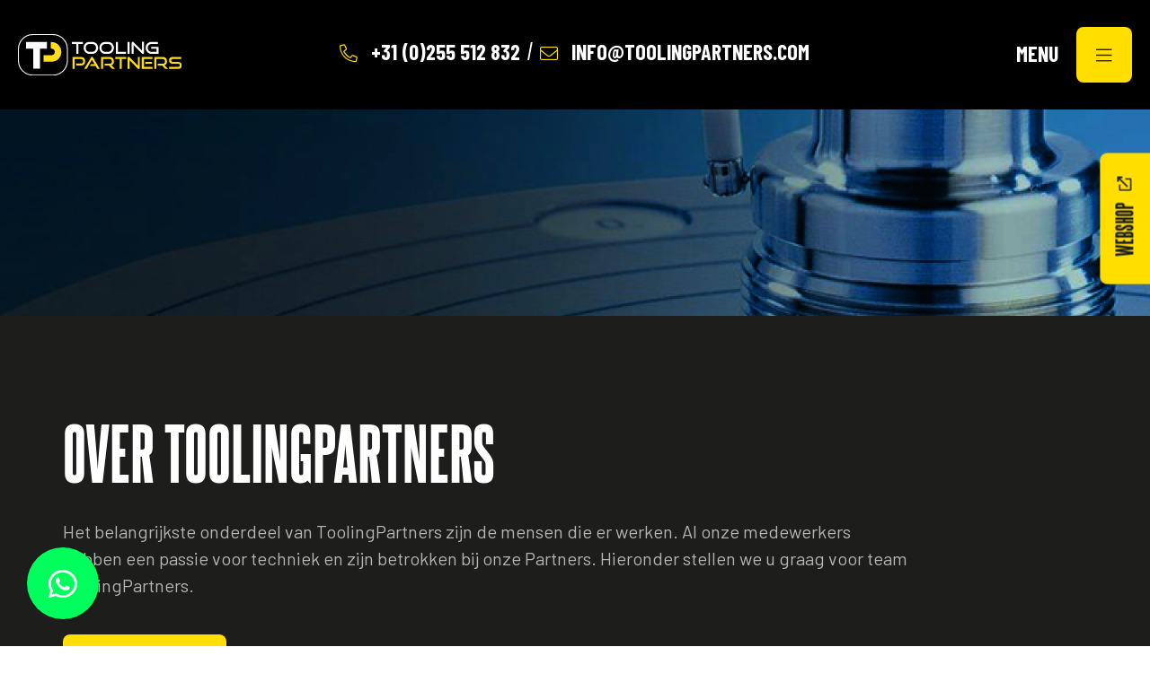

--- FILE ---
content_type: text/html; charset=UTF-8
request_url: https://www.toolingpartners.com/onze-mensen-toolingpartners/
body_size: 14339
content:

<!DOCTYPE html>
<html lang="nl-NL">
  <head>
    <!--
    Ontworpen en ontwikkeld door RenewMyID
    http://www.renewmyid.nl
    085 - 273 59 55
    info@renewmyid.nl
    -->
    <meta charset="UTF-8">
<script type="text/javascript">
/* <![CDATA[ */
var gform;gform||(document.addEventListener("gform_main_scripts_loaded",function(){gform.scriptsLoaded=!0}),document.addEventListener("gform/theme/scripts_loaded",function(){gform.themeScriptsLoaded=!0}),window.addEventListener("DOMContentLoaded",function(){gform.domLoaded=!0}),gform={domLoaded:!1,scriptsLoaded:!1,themeScriptsLoaded:!1,isFormEditor:()=>"function"==typeof InitializeEditor,callIfLoaded:function(o){return!(!gform.domLoaded||!gform.scriptsLoaded||!gform.themeScriptsLoaded&&!gform.isFormEditor()||(gform.isFormEditor()&&console.warn("The use of gform.initializeOnLoaded() is deprecated in the form editor context and will be removed in Gravity Forms 3.1."),o(),0))},initializeOnLoaded:function(o){gform.callIfLoaded(o)||(document.addEventListener("gform_main_scripts_loaded",()=>{gform.scriptsLoaded=!0,gform.callIfLoaded(o)}),document.addEventListener("gform/theme/scripts_loaded",()=>{gform.themeScriptsLoaded=!0,gform.callIfLoaded(o)}),window.addEventListener("DOMContentLoaded",()=>{gform.domLoaded=!0,gform.callIfLoaded(o)}))},hooks:{action:{},filter:{}},addAction:function(o,r,e,t){gform.addHook("action",o,r,e,t)},addFilter:function(o,r,e,t){gform.addHook("filter",o,r,e,t)},doAction:function(o){gform.doHook("action",o,arguments)},applyFilters:function(o){return gform.doHook("filter",o,arguments)},removeAction:function(o,r){gform.removeHook("action",o,r)},removeFilter:function(o,r,e){gform.removeHook("filter",o,r,e)},addHook:function(o,r,e,t,n){null==gform.hooks[o][r]&&(gform.hooks[o][r]=[]);var d=gform.hooks[o][r];null==n&&(n=r+"_"+d.length),gform.hooks[o][r].push({tag:n,callable:e,priority:t=null==t?10:t})},doHook:function(r,o,e){var t;if(e=Array.prototype.slice.call(e,1),null!=gform.hooks[r][o]&&((o=gform.hooks[r][o]).sort(function(o,r){return o.priority-r.priority}),o.forEach(function(o){"function"!=typeof(t=o.callable)&&(t=window[t]),"action"==r?t.apply(null,e):e[0]=t.apply(null,e)})),"filter"==r)return e[0]},removeHook:function(o,r,t,n){var e;null!=gform.hooks[o][r]&&(e=(e=gform.hooks[o][r]).filter(function(o,r,e){return!!(null!=n&&n!=o.tag||null!=t&&t!=o.priority)}),gform.hooks[o][r]=e)}});
/* ]]> */
</script>

    <meta name="viewport" content="width=device-width, initial-scale=1, shrink-to-fit=no">
    <meta name='robots' content='index, follow, max-image-preview:large, max-snippet:-1, max-video-preview:-1' />
	<style>img:is([sizes="auto" i], [sizes^="auto," i]) { contain-intrinsic-size: 3000px 1500px }</style>
	
	<!-- This site is optimized with the Yoast SEO plugin v25.5 - https://yoast.com/wordpress/plugins/seo/ -->
	<title>Over ToolingPartners - onze mensen ToolingPartners</title>
	<meta name="description" content="Het belangrijkste onderdeel van ToolingPartners zijn de mensen die er werken. Al onze medewerkers hebben een passie voor techniek." />
	<link rel="canonical" href="https://www.toolingpartners.com/onze-mensen-toolingpartners/" />
	<meta property="og:locale" content="nl_NL" />
	<meta property="og:type" content="article" />
	<meta property="og:title" content="Over ToolingPartners - onze mensen ToolingPartners" />
	<meta property="og:description" content="Het belangrijkste onderdeel van ToolingPartners zijn de mensen die er werken. Al onze medewerkers hebben een passie voor techniek." />
	<meta property="og:url" content="https://www.toolingpartners.com/onze-mensen-toolingpartners/" />
	<meta property="og:site_name" content="ToolingPartners" />
	<meta property="article:modified_time" content="2025-12-29T10:33:40+00:00" />
	<meta name="twitter:card" content="summary_large_image" />
	<meta name="twitter:label1" content="Geschatte leestijd" />
	<meta name="twitter:data1" content="3 minuten" />
	<!-- / Yoast SEO plugin. -->


<link rel='dns-prefetch' href='//cdnjs.cloudflare.com' />
<link rel='stylesheet' id='wp-block-library-css' href='https://www.toolingpartners.com/wp-includes/css/dist/block-library/style.min.css?ver=bf0431a6d1274873c4c646b78b9a8a34' type='text/css' media='all' />
<style id='classic-theme-styles-inline-css' type='text/css'>
/*! This file is auto-generated */
.wp-block-button__link{color:#fff;background-color:#32373c;border-radius:9999px;box-shadow:none;text-decoration:none;padding:calc(.667em + 2px) calc(1.333em + 2px);font-size:1.125em}.wp-block-file__button{background:#32373c;color:#fff;text-decoration:none}
</style>
<link rel='stylesheet' id='bb-tcs-editor-style-shared-css' href='https://www.toolingpartners.com/wp-content/themes/tooling-partners/editor-style-shared.css' type='text/css' media='all' />
<style id='global-styles-inline-css' type='text/css'>
:root{--wp--preset--aspect-ratio--square: 1;--wp--preset--aspect-ratio--4-3: 4/3;--wp--preset--aspect-ratio--3-4: 3/4;--wp--preset--aspect-ratio--3-2: 3/2;--wp--preset--aspect-ratio--2-3: 2/3;--wp--preset--aspect-ratio--16-9: 16/9;--wp--preset--aspect-ratio--9-16: 9/16;--wp--preset--color--black: #000000;--wp--preset--color--cyan-bluish-gray: #abb8c3;--wp--preset--color--white: #ffffff;--wp--preset--color--pale-pink: #f78da7;--wp--preset--color--vivid-red: #cf2e2e;--wp--preset--color--luminous-vivid-orange: #ff6900;--wp--preset--color--luminous-vivid-amber: #fcb900;--wp--preset--color--light-green-cyan: #7bdcb5;--wp--preset--color--vivid-green-cyan: #00d084;--wp--preset--color--pale-cyan-blue: #8ed1fc;--wp--preset--color--vivid-cyan-blue: #0693e3;--wp--preset--color--vivid-purple: #9b51e0;--wp--preset--gradient--vivid-cyan-blue-to-vivid-purple: linear-gradient(135deg,rgba(6,147,227,1) 0%,rgb(155,81,224) 100%);--wp--preset--gradient--light-green-cyan-to-vivid-green-cyan: linear-gradient(135deg,rgb(122,220,180) 0%,rgb(0,208,130) 100%);--wp--preset--gradient--luminous-vivid-amber-to-luminous-vivid-orange: linear-gradient(135deg,rgba(252,185,0,1) 0%,rgba(255,105,0,1) 100%);--wp--preset--gradient--luminous-vivid-orange-to-vivid-red: linear-gradient(135deg,rgba(255,105,0,1) 0%,rgb(207,46,46) 100%);--wp--preset--gradient--very-light-gray-to-cyan-bluish-gray: linear-gradient(135deg,rgb(238,238,238) 0%,rgb(169,184,195) 100%);--wp--preset--gradient--cool-to-warm-spectrum: linear-gradient(135deg,rgb(74,234,220) 0%,rgb(151,120,209) 20%,rgb(207,42,186) 40%,rgb(238,44,130) 60%,rgb(251,105,98) 80%,rgb(254,248,76) 100%);--wp--preset--gradient--blush-light-purple: linear-gradient(135deg,rgb(255,206,236) 0%,rgb(152,150,240) 100%);--wp--preset--gradient--blush-bordeaux: linear-gradient(135deg,rgb(254,205,165) 0%,rgb(254,45,45) 50%,rgb(107,0,62) 100%);--wp--preset--gradient--luminous-dusk: linear-gradient(135deg,rgb(255,203,112) 0%,rgb(199,81,192) 50%,rgb(65,88,208) 100%);--wp--preset--gradient--pale-ocean: linear-gradient(135deg,rgb(255,245,203) 0%,rgb(182,227,212) 50%,rgb(51,167,181) 100%);--wp--preset--gradient--electric-grass: linear-gradient(135deg,rgb(202,248,128) 0%,rgb(113,206,126) 100%);--wp--preset--gradient--midnight: linear-gradient(135deg,rgb(2,3,129) 0%,rgb(40,116,252) 100%);--wp--preset--font-size--small: 13px;--wp--preset--font-size--medium: 20px;--wp--preset--font-size--large: 36px;--wp--preset--font-size--x-large: 42px;--wp--preset--spacing--20: 0.44rem;--wp--preset--spacing--30: 0.67rem;--wp--preset--spacing--40: 1rem;--wp--preset--spacing--50: 1.5rem;--wp--preset--spacing--60: 2.25rem;--wp--preset--spacing--70: 3.38rem;--wp--preset--spacing--80: 5.06rem;--wp--preset--shadow--natural: 6px 6px 9px rgba(0, 0, 0, 0.2);--wp--preset--shadow--deep: 12px 12px 50px rgba(0, 0, 0, 0.4);--wp--preset--shadow--sharp: 6px 6px 0px rgba(0, 0, 0, 0.2);--wp--preset--shadow--outlined: 6px 6px 0px -3px rgba(255, 255, 255, 1), 6px 6px rgba(0, 0, 0, 1);--wp--preset--shadow--crisp: 6px 6px 0px rgba(0, 0, 0, 1);}:where(.is-layout-flex){gap: 0.5em;}:where(.is-layout-grid){gap: 0.5em;}body .is-layout-flex{display: flex;}.is-layout-flex{flex-wrap: wrap;align-items: center;}.is-layout-flex > :is(*, div){margin: 0;}body .is-layout-grid{display: grid;}.is-layout-grid > :is(*, div){margin: 0;}:where(.wp-block-columns.is-layout-flex){gap: 2em;}:where(.wp-block-columns.is-layout-grid){gap: 2em;}:where(.wp-block-post-template.is-layout-flex){gap: 1.25em;}:where(.wp-block-post-template.is-layout-grid){gap: 1.25em;}.has-black-color{color: var(--wp--preset--color--black) !important;}.has-cyan-bluish-gray-color{color: var(--wp--preset--color--cyan-bluish-gray) !important;}.has-white-color{color: var(--wp--preset--color--white) !important;}.has-pale-pink-color{color: var(--wp--preset--color--pale-pink) !important;}.has-vivid-red-color{color: var(--wp--preset--color--vivid-red) !important;}.has-luminous-vivid-orange-color{color: var(--wp--preset--color--luminous-vivid-orange) !important;}.has-luminous-vivid-amber-color{color: var(--wp--preset--color--luminous-vivid-amber) !important;}.has-light-green-cyan-color{color: var(--wp--preset--color--light-green-cyan) !important;}.has-vivid-green-cyan-color{color: var(--wp--preset--color--vivid-green-cyan) !important;}.has-pale-cyan-blue-color{color: var(--wp--preset--color--pale-cyan-blue) !important;}.has-vivid-cyan-blue-color{color: var(--wp--preset--color--vivid-cyan-blue) !important;}.has-vivid-purple-color{color: var(--wp--preset--color--vivid-purple) !important;}.has-black-background-color{background-color: var(--wp--preset--color--black) !important;}.has-cyan-bluish-gray-background-color{background-color: var(--wp--preset--color--cyan-bluish-gray) !important;}.has-white-background-color{background-color: var(--wp--preset--color--white) !important;}.has-pale-pink-background-color{background-color: var(--wp--preset--color--pale-pink) !important;}.has-vivid-red-background-color{background-color: var(--wp--preset--color--vivid-red) !important;}.has-luminous-vivid-orange-background-color{background-color: var(--wp--preset--color--luminous-vivid-orange) !important;}.has-luminous-vivid-amber-background-color{background-color: var(--wp--preset--color--luminous-vivid-amber) !important;}.has-light-green-cyan-background-color{background-color: var(--wp--preset--color--light-green-cyan) !important;}.has-vivid-green-cyan-background-color{background-color: var(--wp--preset--color--vivid-green-cyan) !important;}.has-pale-cyan-blue-background-color{background-color: var(--wp--preset--color--pale-cyan-blue) !important;}.has-vivid-cyan-blue-background-color{background-color: var(--wp--preset--color--vivid-cyan-blue) !important;}.has-vivid-purple-background-color{background-color: var(--wp--preset--color--vivid-purple) !important;}.has-black-border-color{border-color: var(--wp--preset--color--black) !important;}.has-cyan-bluish-gray-border-color{border-color: var(--wp--preset--color--cyan-bluish-gray) !important;}.has-white-border-color{border-color: var(--wp--preset--color--white) !important;}.has-pale-pink-border-color{border-color: var(--wp--preset--color--pale-pink) !important;}.has-vivid-red-border-color{border-color: var(--wp--preset--color--vivid-red) !important;}.has-luminous-vivid-orange-border-color{border-color: var(--wp--preset--color--luminous-vivid-orange) !important;}.has-luminous-vivid-amber-border-color{border-color: var(--wp--preset--color--luminous-vivid-amber) !important;}.has-light-green-cyan-border-color{border-color: var(--wp--preset--color--light-green-cyan) !important;}.has-vivid-green-cyan-border-color{border-color: var(--wp--preset--color--vivid-green-cyan) !important;}.has-pale-cyan-blue-border-color{border-color: var(--wp--preset--color--pale-cyan-blue) !important;}.has-vivid-cyan-blue-border-color{border-color: var(--wp--preset--color--vivid-cyan-blue) !important;}.has-vivid-purple-border-color{border-color: var(--wp--preset--color--vivid-purple) !important;}.has-vivid-cyan-blue-to-vivid-purple-gradient-background{background: var(--wp--preset--gradient--vivid-cyan-blue-to-vivid-purple) !important;}.has-light-green-cyan-to-vivid-green-cyan-gradient-background{background: var(--wp--preset--gradient--light-green-cyan-to-vivid-green-cyan) !important;}.has-luminous-vivid-amber-to-luminous-vivid-orange-gradient-background{background: var(--wp--preset--gradient--luminous-vivid-amber-to-luminous-vivid-orange) !important;}.has-luminous-vivid-orange-to-vivid-red-gradient-background{background: var(--wp--preset--gradient--luminous-vivid-orange-to-vivid-red) !important;}.has-very-light-gray-to-cyan-bluish-gray-gradient-background{background: var(--wp--preset--gradient--very-light-gray-to-cyan-bluish-gray) !important;}.has-cool-to-warm-spectrum-gradient-background{background: var(--wp--preset--gradient--cool-to-warm-spectrum) !important;}.has-blush-light-purple-gradient-background{background: var(--wp--preset--gradient--blush-light-purple) !important;}.has-blush-bordeaux-gradient-background{background: var(--wp--preset--gradient--blush-bordeaux) !important;}.has-luminous-dusk-gradient-background{background: var(--wp--preset--gradient--luminous-dusk) !important;}.has-pale-ocean-gradient-background{background: var(--wp--preset--gradient--pale-ocean) !important;}.has-electric-grass-gradient-background{background: var(--wp--preset--gradient--electric-grass) !important;}.has-midnight-gradient-background{background: var(--wp--preset--gradient--midnight) !important;}.has-small-font-size{font-size: var(--wp--preset--font-size--small) !important;}.has-medium-font-size{font-size: var(--wp--preset--font-size--medium) !important;}.has-large-font-size{font-size: var(--wp--preset--font-size--large) !important;}.has-x-large-font-size{font-size: var(--wp--preset--font-size--x-large) !important;}
:where(.wp-block-post-template.is-layout-flex){gap: 1.25em;}:where(.wp-block-post-template.is-layout-grid){gap: 1.25em;}
:where(.wp-block-columns.is-layout-flex){gap: 2em;}:where(.wp-block-columns.is-layout-grid){gap: 2em;}
:root :where(.wp-block-pullquote){font-size: 1.5em;line-height: 1.6;}
</style>
<link rel='stylesheet' id='wbz-gform-honeypot-css' href='https://www.toolingpartners.com/wp-content/plugins/wbz-plugin/gform-honeypot/css/gform-honeypot.css' type='text/css' media='all' />
<link rel='stylesheet' id='bootstrap_styles-css' href='https://www.toolingpartners.com/wp-content/themes/tooling-partners/ext/bootstrap/css/bootstrap-dist.css?ver=1609835000' type='text/css' media='all' />
<link rel='stylesheet' id='main_style-css' href='https://www.toolingpartners.com/wp-content/themes/tooling-partners/css/main.css?ver=1727254409' type='text/css' media='all' />
<script type="text/javascript" src="https://www.toolingpartners.com/wp-content/themes/tooling-partners/ext/outdatedbrowser/outdatedbrowser.min.js?ver=1609834980" id="outdatedjs-js"></script>
<script type="text/javascript" src="https://www.toolingpartners.com/wp-includes/js/jquery/jquery.min.js?ver=3.7.1" id="jquery-core-js"></script>
<script type="text/javascript" src="https://www.toolingpartners.com/wp-includes/js/jquery/jquery-migrate.min.js?ver=3.4.1" id="jquery-migrate-js"></script>
<link rel="https://api.w.org/" href="https://www.toolingpartners.com/wp-json/" /><link rel="alternate" title="JSON" type="application/json" href="https://www.toolingpartners.com/wp-json/wp/v2/pages/221" /><link rel='shortlink' href='https://www.toolingpartners.com/?p=221' />
<link rel="alternate" title="oEmbed (JSON)" type="application/json+oembed" href="https://www.toolingpartners.com/wp-json/oembed/1.0/embed?url=https%3A%2F%2Fwww.toolingpartners.com%2Fonze-mensen-toolingpartners%2F" />
<link rel="alternate" title="oEmbed (XML)" type="text/xml+oembed" href="https://www.toolingpartners.com/wp-json/oembed/1.0/embed?url=https%3A%2F%2Fwww.toolingpartners.com%2Fonze-mensen-toolingpartners%2F&#038;format=xml" />
<script type="application/ld+json">{"@context":"http:\/\/schema.org","@type":"LocalBusiness","name":"ToolingPartners","url":"https:\/\/www.toolingpartners.com","telephone":"+31 (0)255 512 832","address":{"@type":"PostalAddress","streetAddress":"Industriestraat 62","postalCode":"1976 CV","addressLocality":"Ijmuiden","addressRegion":"Noord-Holland","addressCountry":"Nederland"},"logo":"https:\/\/www.toolingpartners.com\/wp-content\/uploads\/2020\/10\/schema-logo.png","openingHoursSpecification":[{"@type":"OpeningHoursSpecification","dayOfWeek":"Mo","opens":"08:00","closes":"17:00"},{"@type":"OpeningHoursSpecification","dayOfWeek":"Tu","opens":"08:00","closes":"17:00"},{"@type":"OpeningHoursSpecification","dayOfWeek":"We","opens":"08:00","closes":"17:00"},{"@type":"OpeningHoursSpecification","dayOfWeek":"Th","opens":"08:00","closes":"17:00"},{"@type":"OpeningHoursSpecification","dayOfWeek":"Fr","opens":"08:00","closes":"17:00"},{"@type":"OpeningHoursSpecification","dayOfWeek":"Sa","opens":"00:00","closes":"00:00"},{"@type":"OpeningHoursSpecification","dayOfWeek":"Su","opens":"00:00","closes":"00:00"}]}</script><link rel="icon" href="https://www.toolingpartners.com/wp-content/uploads/2020/10/cropped-favicon-1-32x32.png" sizes="32x32" />
<link rel="icon" href="https://www.toolingpartners.com/wp-content/uploads/2020/10/cropped-favicon-1-192x192.png" sizes="192x192" />
<link rel="apple-touch-icon" href="https://www.toolingpartners.com/wp-content/uploads/2020/10/cropped-favicon-1-180x180.png" />
<meta name="msapplication-TileImage" content="https://www.toolingpartners.com/wp-content/uploads/2020/10/cropped-favicon-1-270x270.png" />

<!-- BEGIN Analytics Insights v6.3.11 - https://wordpress.org/plugins/analytics-insights/ -->
<script async src="https://www.googletagmanager.com/gtag/js?id=G-47Q2B0CTDT"></script>
<script>
  window.dataLayer = window.dataLayer || [];
  function gtag(){dataLayer.push(arguments);}
  gtag('js', new Date());
  gtag('config', 'G-47Q2B0CTDT', {
	'anonymize_ip': true
  });
  if (window.performance) {
    var timeSincePageLoad = Math.round(performance.now());
    gtag('event', 'timing_complete', {
      'name': 'load',
      'value': timeSincePageLoad,
      'event_category': 'JS Dependencies'
    });
  }
</script>
<!-- END Analytics Insights -->
  </head>
  <body class="wp-singular page-template-default page page-id-221 wp-theme-tooling-partners">

    <svg xmlns="http://www.w3.org/2000/svg" id="duotone">
  <filter id="duotone_yellow">
    <feColorMatrix type="matrix" result="grayscale"
      values="1 0 0 0 0
      1 0 0 0 0
      1 0 0 0 0
      0 0 0 1 0" >
    </feColorMatrix>
    <feComponentTransfer color-interpolation-filters="sRGB" result="duotone">
      <feFuncR type="table" tableValues="0.11372549 1"></feFuncR>
      <feFuncG type="table" tableValues="0.11372549 0.87058824"></feFuncG>
      <feFuncB type="table" tableValues="0.10588235 0"></feFuncB>
      <feFuncA type="table" tableValues="0 1"></feFuncA>
    </feComponentTransfer>
  </filter>
</svg>
      <div class="whatsapp">
    <div id="whatsapp_info" class="whatsapp_info">
      <h4>Vragen of afspraak maken?</h4>
      <p>Stuur ons een bericht op Whatsapp</p>
      <div id="close_whatsapp">
        <i class="fa fa-times" aria-hidden="true"></i>
      </div>
    </div>

    
    <a class="whatsapp_btn" href="https://api.whatsapp.com/send?phone=31255512832" target="_blank">
      <i class="fab fa-whatsapp"></i>
    </a>
  </div>
      <div id="side-wrap">
		<div id="side-wrap-btns" class="wow fadeInUp" data-wow-duration="1s" data-wow-delay="0.5s">
			<a href="https://toolingpartners.odoo.com/shop" id="side-button" class="btns primary d-none d-md-block" target="_blank">
        <span>Webshop</span>
        <i class="far fa-external-link"></i>
      </a>
		</div>
	</div>

    <header id="header">
      <div class="header_bar">
        <div class="container-fluid">
          <div class="row align-items-center">
            <div class="order-2 order-lg-1 col-6 col-lg-auto col-xl-2">
              <a href="https://www.toolingpartners.com" class="logo" title="ToolingPartners">
                <img src="https://www.toolingpartners.com/wp-content/themes/tooling-partners/img/logo.svg" alt="logo" class="img-fluid" width="245" height="62" />
              </a>
            </div>
            <div class="text-center order-1 order-lg-2 col-lg col-xl-8 px-lg-0">
              <div class="contact_wrap">
                  								<a class="contact contact_1" href="tel:+310255512832">
  									<i class="fal fa-phone-alt"></i>
  									<span>+31 (0)255 512 832</span>
  								</a>
  							                <span class="divider">/</span>
  							  								<a class="contact contact_2" href="mailto:info@toolingpartners.com">
  									<i class="fal fa-envelope"></i>
  									<span>info@toolingpartners.com</span>
  								</a>
  							              </div>
            </div>
            <div class="text-right order-3 col-6 col-lg-auto col-xl-2">
              <a id="open-menu-modal" class="menu_toggler" href="#main-menu">Menu <i class="fas fa-bars"></i></a>
            </div>
          </div>
        </div>
      </div>

              <div class="banner_wrap">
	<div class="banner" data-background-image="https://www.toolingpartners.com/wp-content/uploads/2020/11/form_jpg.jpg" data-background-position="center"></div>
</div>          </header>

	<main id="page" class="section standardtemp">
		<div class="container">
			<div class="row">
				<div class="col-lg-10">

					
					<div class="content_wrap">
						<header>
							<h1 class="mb-0">Over ToolingPartners</h1>
						</header>
						<div class="body">
															<p class="intro p-20">Het belangrijkste onderdeel van ToolingPartners zijn de mensen die er werken. Al onze medewerkers hebben een passie voor techniek en zijn betrokken bij onze Partners. Hieronder stellen we u graag voor team ToolingPartners.</p>
													</div>
						<div class="btn_wrap">
							<a class="btns primary btn_1 smooth_scroll" href="#contact">Neem contact op</a>
						</div>
					</div>
				</div>
			</div>

			
				
								  <div id="content" class="employee_wrap">
						<div class="row">
													    <div class="col-sm-6 col-lg-4">
						    	<div class="employee">

										
										<img class="img-fluid" src="https://www.toolingpartners.com/wp-content/uploads/2020/11/IMG_6962-2-540x540.jpg" alt=" Ron Hoogewerf">
										<div class="content">
											<h3 class="mb-2">Ron Hoogewerf</h3>
											<span class="function">Sales Manager &amp; Consultant</span>

																						  <ul class="rayons">
																									    <li>West &amp; Noord-Nederland</li>
												  											  </ul>
											
											
																							<div class="contact_wrap">

													<a class="btns ghost primary" href="https://api.whatsapp.com/send?phone=310653325079" target="_blank">
														<i class="fab fa-whatsapp"></i>
														<span>Whatsapp mij</span>
													</a>
												</div>
																					</div>

						    	</div>
						    </div>
						  						    <div class="col-sm-6 col-lg-4">
						    	<div class="employee">

										
										<img class="img-fluid" src="https://www.toolingpartners.com/wp-content/uploads/2020/11/IMG_6969-2-540x540.jpg" alt=" ">
										<div class="content">
											<h3 class="mb-2">Fons van den Heuvel</h3>
											<span class="function">Sales Manager &amp; Consultant</span>

																						  <ul class="rayons">
																									    <li>Zuid-Nederland</li>
												  											  </ul>
											
											
																							<div class="contact_wrap">

													<a class="btns ghost primary" href="https://api.whatsapp.com/send?phone=310612545006" target="_blank">
														<i class="fab fa-whatsapp"></i>
														<span>Whatsapp mij</span>
													</a>
												</div>
																					</div>

						    	</div>
						    </div>
						  						    <div class="col-sm-6 col-lg-4">
						    	<div class="employee">

										
										<img class="img-fluid" src="https://www.toolingpartners.com/wp-content/uploads/2021/03/6Menno-540x540.jpg" alt=" ">
										<div class="content">
											<h3 class="mb-2">Menno de Kimpe</h3>
											<span class="function">Sales Manager &amp; Consultant</span>

																						  <ul class="rayons">
																									    <li>Zuid-Nederland</li>
												  											  </ul>
											
											
																							<div class="contact_wrap">

													<a class="btns ghost primary" href="https://api.whatsapp.com/send?phone=310683859271" target="_blank">
														<i class="fab fa-whatsapp"></i>
														<span>Whatsapp mij</span>
													</a>
												</div>
																					</div>

						    	</div>
						    </div>
						  						    <div class="col-sm-6 col-lg-4">
						    	<div class="employee">

										
										<img class="img-fluid" src="https://www.toolingpartners.com/wp-content/uploads/2020/12/Connie-zit-e1608031073740-540x540.jpg" alt=" ">
										<div class="content">
											<h3 class="mb-2">Connie van Gelder</h3>
											<span class="function">Office Manager</span>

																						  <ul class="rayons">
																									    <li>Kantoor IJmuiden</li>
												  											  </ul>
											
											
																					</div>

						    	</div>
						    </div>
						  						    <div class="col-sm-6 col-lg-4">
						    	<div class="employee">

										
										<img class="img-fluid" src="https://www.toolingpartners.com/wp-content/uploads/2025/03/foto-Jan-540x540.png" alt=" ">
										<div class="content">
											<h3 class="mb-2">Jan Leliveld</h3>
											<span class="function">Sales Manager</span>

																						  <ul class="rayons">
																									    <li>Zuidwest Nederland</li>
												  											  </ul>
											
											
																							<div class="contact_wrap">

													<a class="btns ghost primary" href="https://api.whatsapp.com/send?phone=310622424061" target="_blank">
														<i class="fab fa-whatsapp"></i>
														<span>Whatsapp mij</span>
													</a>
												</div>
																					</div>

						    	</div>
						    </div>
						  					  </div>
				  </div>
				
			
		</div>
	</main>


		
<section id="contact" class="section">
	<div class="container">
		<div class="row">
			<div class="text-center text-sm-left col-lg-10">
				<div class="content_wrap">
					<header>
						<h2 class="h1 mb-0">Neem contact met ons op</h2>
					</header>
					<div class="body">
						<p class="intro p-20 mb-0">Heeft u vragen of wilt u graag persoonlijk advies? Dan bent u bij ons aan het juiste adres! Stuur ons gerust een WhatsApp bericht, of neem telefonisch contact met ons op. Ook zijn wij per e-mail bereikbaar.</p>
					</div>
				</div>
			</div>
		</div>
		<div class="row">
			<div class="col-12">
				<div id="form" class="form_contact">

											<div class="bg" style="background-image: url(https://www.toolingpartners.com/wp-content/uploads/2020/10/foto-forkardt-2-768x768.jpg);"></div>
					
					<div class="contact_wrap">
						<div class="row_1">
															<a class="contact_btn contact_1" href="tel:+310255512832">
									<i class="fal fa-phone-alt"></i>
									<span>+31 (0)255 512 832</span>
								</a>
																						<a class="contact_btn contact_2" href="mailto:info@toolingpartners.com">
									<i class="fal fa-envelope"></i>
									<span>info@toolingpartners.com</span>
								</a>
													</div>
						<div class="row_2">

							
							<a class="btns ghost secondary contact_3" href="https://api.whatsapp.com/send?phone=31255512832" target="_blank">
								<i class="fab fa-whatsapp"></i>
								<span>Whatsapp ons</span>
							</a>
							<a class="btns ghost secondary contact_4" href="https://nl.linkedin.com/company/toolingpartners" target="_blank">
								<i class="fab fa-linkedin"></i>
								<span>Linkedin</span>
							</a>
						</div>
					</div>
					
                <div class='gf_browser_chrome gform_wrapper gform_legacy_markup_wrapper gform-theme--no-framework' data-form-theme='legacy' data-form-index='0' id='gform_wrapper_1' ><div id='gf_1' class='gform_anchor' tabindex='-1'></div><form method='post' enctype='multipart/form-data' target='gform_ajax_frame_1' id='gform_1'  action='/onze-mensen-toolingpartners/#gf_1' data-formid='1' novalidate>
                        <div class='gform-body gform_body'><ul id='gform_fields_1' class='gform_fields top_label form_sublabel_below description_below validation_below'><li id="field_1_13" class="gfield gfield--type-honeypot gform_validation_container field_sublabel_below gfield--has-description field_description_below field_validation_below gfield_visibility_visible"  ><label class='gfield_label gform-field-label' for='input_1_13'>Facebook</label><div class='ginput_container'><input name='input_13' id='input_1_13' type='text' value='' autocomplete='new-password'/></div><div class='gfield_description' id='gfield_description_1_13'>Dit veld is bedoeld voor validatiedoeleinden en moet niet worden gewijzigd.</div></li><li class="gfmc-column gfmc-column100 gfmc-row-1-column gfmc-row-1-col-1-of-1"><ul class="flex-wrapper flex-wrapper-1"><li id="field_1_1" class="gfield gfield--type-text gfield_contains_required field_sublabel_below gfield--no-description field_description_below hidden_label field_validation_below gfield_visibility_visible"  ><label class='gfield_label gform-field-label' for='input_1_1'>Naam<span class="gfield_required"><span class="gfield_required gfield_required_asterisk">*</span></span></label><div class='ginput_container ginput_container_text'><input name='input_1' id='input_1_1' type='text' value='' class='medium'   tabindex='10' placeholder='Naam *' aria-required="true" aria-invalid="false"   /></div></li><li id="field_1_3" class="gfield gfield--type-phone field_sublabel_below gfield--no-description field_description_below hidden_label field_validation_below gfield_visibility_visible"  ><label class='gfield_label gform-field-label' for='input_1_3'>Telefoonnummer</label><div class='ginput_container ginput_container_phone'><input name='input_3' id='input_1_3' type='tel' value='' class='medium' tabindex='11' placeholder='Telefoonnummer'  aria-invalid="false"   /></div></li><li id="field_1_5" class="gfield gfield--type-email gfield_contains_required field_sublabel_below gfield--no-description field_description_below hidden_label field_validation_below gfield_visibility_visible"  ><label class='gfield_label gform-field-label' for='input_1_5'>E-mailadres<span class="gfield_required"><span class="gfield_required gfield_required_asterisk">*</span></span></label><div class='ginput_container ginput_container_email'>
                            <input name='input_5' id='input_1_5' type='email' value='' class='medium' tabindex='12'  placeholder='E-mailadres *' aria-required="true" aria-invalid="false"  />
                        </div></li><li id="field_1_12" class="gfield gfield--type-text gfield_contains_required field_sublabel_below gfield--no-description field_description_below hidden_label field_validation_below gfield_visibility_visible"  ><label class='gfield_label gform-field-label' for='input_1_12'>Bedrijfsnaam<span class="gfield_required"><span class="gfield_required gfield_required_asterisk">*</span></span></label><div class='ginput_container ginput_container_text'><input name='input_12' id='input_1_12' type='text' value='' class='medium'   tabindex='13' placeholder='Bedrijfsnaam *' aria-required="true" aria-invalid="false"   /></div></li></ul></li><li class="gfmc-column gfmc-column100 gfmc-row-2-column gfmc-row-2-col-1-of-1"><ul class="flex-wrapper flex-wrapper-1"><li id="field_1_4" class="gfield gfield--type-textarea field_sublabel_below gfield--no-description field_description_below hidden_label field_validation_below gfield_visibility_visible"  ><label class='gfield_label gform-field-label' for='input_1_4'>Bericht</label><div class='ginput_container ginput_container_textarea'><textarea name='input_4' id='input_1_4' class='textarea medium' tabindex='14'   placeholder='Schrijf een bericht'  aria-invalid="false"   rows='10' cols='50'></textarea></div></li></ul></li><li id="field_1_11" class="gfield gfield--type-consent gfield--type-choice gfield--input-type-consent gf_permission gfield_contains_required field_sublabel_below gfield--no-description field_description_below hidden_label field_validation_below gfield_visibility_visible"  ><label class='gfield_label gform-field-label gfield_label_before_complex' >Toestemming<span class="gfield_required"><span class="gfield_required gfield_required_asterisk">*</span></span></label><div class='ginput_container ginput_container_consent'><input name='input_11.1' id='input_1_11_1' type='checkbox' value='1' tabindex='15'  aria-required="true" aria-invalid="false"   /> <label class="gform-field-label gform-field-label--type-inline gfield_consent_label" for='input_1_11_1' >Ik ga akkoord met de <a href="#">privacyverklaring</a><span class="gfield_required gfield_required_asterisk">*</span></label><input type='hidden' name='input_11.2' value='Ik ga akkoord met de &lt;a href=&quot;#&quot;&gt;privacyverklaring&lt;/a&gt;' class='gform_hidden' /><input type='hidden' name='input_11.3' value='1' class='gform_hidden' /></div></li><li id="field_1_6" class="gfield gfield--type-hidden gform_hidden field_sublabel_below gfield--no-description field_description_below field_validation_below gfield_visibility_visible"  ><div class='ginput_container ginput_container_text'><input name='input_6' id='input_1_6' type='hidden' class='gform_hidden'  aria-invalid="false" value='Over ToolingPartners' /></div></li></ul></div>
        <div class='gform-footer gform_footer top_label'> <button class='btns secondary' id='gform_submit_button_1'>Verzenden</button> <input type='hidden' name='gform_ajax' value='form_id=1&amp;title=&amp;description=&amp;tabindex=10&amp;theme=legacy&amp;styles=[]&amp;hash=dab51ad7d704c1e8d43965ff8124a953' />
            <input type='hidden' class='gform_hidden' name='gform_submission_method' data-js='gform_submission_method_1' value='iframe' />
            <input type='hidden' class='gform_hidden' name='gform_theme' data-js='gform_theme_1' id='gform_theme_1' value='legacy' />
            <input type='hidden' class='gform_hidden' name='gform_style_settings' data-js='gform_style_settings_1' id='gform_style_settings_1' value='[]' />
            <input type='hidden' class='gform_hidden' name='is_submit_1' value='1' />
            <input type='hidden' class='gform_hidden' name='gform_submit' value='1' />
            
            <input type='hidden' class='gform_hidden' name='gform_currency' data-currency='EUR' value='p8s5QVfc/f5PTZlPYJwz2X5C5B105jwS1txxT4V7+pYV9+fMtbrlT70Bd5h0Flbrrcb6YoX+2/tKJGMI/Itcsudq3ZL7BFKAEDhx0JCsidHfyLY=' />
            <input type='hidden' class='gform_hidden' name='gform_unique_id' value='' />
            <input type='hidden' class='gform_hidden' name='state_1' value='[base64]' />
            <input type='hidden' autocomplete='off' class='gform_hidden' name='gform_target_page_number_1' id='gform_target_page_number_1' value='0' />
            <input type='hidden' autocomplete='off' class='gform_hidden' name='gform_source_page_number_1' id='gform_source_page_number_1' value='1' />
            <input type='hidden' name='gform_field_values' value='' />
            
        </div>
                        </form>
                        </div>
		                <iframe style='display:none;width:0px;height:0px;' src='about:blank' name='gform_ajax_frame_1' id='gform_ajax_frame_1' title='Dit iframe bevat de vereiste logica om Ajax aangedreven Gravity Forms te verwerken.'></iframe>
		                <script type="text/javascript">
/* <![CDATA[ */
 gform.initializeOnLoaded( function() {gformInitSpinner( 1, 'https://www.toolingpartners.com/wp-content/plugins/gravityforms/images/spinner.svg', true );jQuery('#gform_ajax_frame_1').on('load',function(){var contents = jQuery(this).contents().find('*').html();var is_postback = contents.indexOf('GF_AJAX_POSTBACK') >= 0;if(!is_postback){return;}var form_content = jQuery(this).contents().find('#gform_wrapper_1');var is_confirmation = jQuery(this).contents().find('#gform_confirmation_wrapper_1').length > 0;var is_redirect = contents.indexOf('gformRedirect(){') >= 0;var is_form = form_content.length > 0 && ! is_redirect && ! is_confirmation;var mt = parseInt(jQuery('html').css('margin-top'), 10) + parseInt(jQuery('body').css('margin-top'), 10) + 100;if(is_form){jQuery('#gform_wrapper_1').html(form_content.html());if(form_content.hasClass('gform_validation_error')){jQuery('#gform_wrapper_1').addClass('gform_validation_error');} else {jQuery('#gform_wrapper_1').removeClass('gform_validation_error');}setTimeout( function() { /* delay the scroll by 50 milliseconds to fix a bug in chrome */ jQuery(document).scrollTop(jQuery('#gform_wrapper_1').offset().top - mt); }, 50 );if(window['gformInitDatepicker']) {gformInitDatepicker();}if(window['gformInitPriceFields']) {gformInitPriceFields();}var current_page = jQuery('#gform_source_page_number_1').val();gformInitSpinner( 1, 'https://www.toolingpartners.com/wp-content/plugins/gravityforms/images/spinner.svg', true );jQuery(document).trigger('gform_page_loaded', [1, current_page]);window['gf_submitting_1'] = false;}else if(!is_redirect){var confirmation_content = jQuery(this).contents().find('.GF_AJAX_POSTBACK').html();if(!confirmation_content){confirmation_content = contents;}jQuery('#gform_wrapper_1').replaceWith(confirmation_content);jQuery(document).scrollTop(jQuery('#gf_1').offset().top - mt);jQuery(document).trigger('gform_confirmation_loaded', [1]);window['gf_submitting_1'] = false;wp.a11y.speak(jQuery('#gform_confirmation_message_1').text());}else{jQuery('#gform_1').append(contents);if(window['gformRedirect']) {gformRedirect();}}jQuery(document).trigger("gform_pre_post_render", [{ formId: "1", currentPage: "current_page", abort: function() { this.preventDefault(); } }]);        if (event && event.defaultPrevented) {                return;        }        const gformWrapperDiv = document.getElementById( "gform_wrapper_1" );        if ( gformWrapperDiv ) {            const visibilitySpan = document.createElement( "span" );            visibilitySpan.id = "gform_visibility_test_1";            gformWrapperDiv.insertAdjacentElement( "afterend", visibilitySpan );        }        const visibilityTestDiv = document.getElementById( "gform_visibility_test_1" );        let postRenderFired = false;        function triggerPostRender() {            if ( postRenderFired ) {                return;            }            postRenderFired = true;            gform.core.triggerPostRenderEvents( 1, current_page );            if ( visibilityTestDiv ) {                visibilityTestDiv.parentNode.removeChild( visibilityTestDiv );            }        }        function debounce( func, wait, immediate ) {            var timeout;            return function() {                var context = this, args = arguments;                var later = function() {                    timeout = null;                    if ( !immediate ) func.apply( context, args );                };                var callNow = immediate && !timeout;                clearTimeout( timeout );                timeout = setTimeout( later, wait );                if ( callNow ) func.apply( context, args );            };        }        const debouncedTriggerPostRender = debounce( function() {            triggerPostRender();        }, 200 );        if ( visibilityTestDiv && visibilityTestDiv.offsetParent === null ) {            const observer = new MutationObserver( ( mutations ) => {                mutations.forEach( ( mutation ) => {                    if ( mutation.type === 'attributes' && visibilityTestDiv.offsetParent !== null ) {                        debouncedTriggerPostRender();                        observer.disconnect();                    }                });            });            observer.observe( document.body, {                attributes: true,                childList: false,                subtree: true,                attributeFilter: [ 'style', 'class' ],            });        } else {            triggerPostRender();        }    } );} ); 
/* ]]> */
</script>
				</div>
			</div>
		</div>
	</div>
</section>

		<footer id="footer">
			<div class="section footer">
				<div class="container">
					<div class="row">
						<div class="col-lg-6 col-xl-5">
							<a href="https://www.toolingpartners.com" class="logo" title="ToolingPartners">
								<img src="https://www.toolingpartners.com/wp-content/themes/tooling-partners/img/logo.svg" alt="logo" class="img-fluid" width="360" height="91" />
							</a>

							<div class="address_wrap">
								<div class="row">
									<div class="col-sm-5">
										<address class="address_1">
											<span class="mb-2 h4">Hoofdkantoor</span>
											<p class="mb-0">Industriestraat 62</p>
											<p class="mb-0">1976 CV IJmuiden</p>
										</address>
									</div>
									<div class="col-12">
										<div class="row">
											<div class="col-sm-5 col-lg-7">
												<address class="address_2">
													<span class="mb-2 h4">Dependance zuid</span>
													<p class="mb-0">Lange Vonder 3</p>
													<p class="mb-0">5741 TT Beek en Donk</p>
												</address>
											</div>
											<div class="col-sm-5">
												<address class="address_3">
													<span class="mb-2 h4"></span>
													<p class="mb-0"> </p>
													<p class="mb-0"> </p>
												</address>
											</div>
										</div>
									</div>
								</div>
							</div>
						</div>
						<div class="col-lg-6 offset-xl-1">
							<div class="menu_wrap">
								<div class="row">
									<div class="col-sm-5 col-lg-4 col-xl-3">
										<div class="menu_1">
											<h4>Menu</h4>
											<div class="menu-footer-menu-1-container"><ul id="menu-footer-menu-1" class="list-menu"><li id="menu-item-514" class="menu-item menu-item-type-post_type menu-item-object-page menu-item-home menu-item-514"><a href="https://www.toolingpartners.com/">Home</a></li>
<li id="menu-item-515" class="menu-item menu-item-type-post_type menu-item-object-page current-menu-item page_item page-item-221 current_page_item menu-item-515"><a href="https://www.toolingpartners.com/onze-mensen-toolingpartners/" aria-current="page">Over ons</a></li>
<li id="menu-item-516" class="menu-item menu-item-type-post_type menu-item-object-page menu-item-516"><a href="https://www.toolingpartners.com/aanpak/">Aanpak</a></li>
<li id="menu-item-706" class="menu-item menu-item-type-post_type_archive menu-item-object-partners menu-item-706"><a href="https://www.toolingpartners.com/partners/">Partners</a></li>
<li id="menu-item-518" class="menu-item menu-item-type-post_type menu-item-object-page menu-item-518"><a href="https://www.toolingpartners.com/nieuws-en-ontwikkelingen/">Nieuws</a></li>
<li id="menu-item-519" class="menu-item menu-item-type-post_type menu-item-object-page menu-item-519"><a href="https://www.toolingpartners.com/neem-contact-op-met-toolingpartners/">Contact</a></li>
</ul></div>										</div>
									</div>
									<div class="col-sm-7 col-md-5 col-lg-8 col-xl-7 offset-xl-1">
										<div class="menu_2">
											<h4>Producten</h4>
											<div class="menu-footer-menu-2-container"><ul id="menu-footer-menu-2" class="list-menu"><li id="menu-item-712" class="menu-item menu-item-type-post_type menu-item-object-page menu-item-712"><a href="https://www.toolingpartners.com/ontbramen/">CNC-Ontbraam gereedschappen</a></li>
<li id="menu-item-714" class="menu-item menu-item-type-post_type menu-item-object-page menu-item-714"><a href="https://www.toolingpartners.com/verspanende-gereedschappen/">Verspanende gereedschappen</a></li>
<li id="menu-item-711" class="menu-item menu-item-type-post_type menu-item-object-page menu-item-711"><a href="https://www.toolingpartners.com/5-ax-spangereedschappen/">5-AX Spangereedschappen</a></li>
<li id="menu-item-713" class="menu-item menu-item-type-post_type menu-item-object-page menu-item-713"><a href="https://www.toolingpartners.com/meetgereedschap/">Meetgereedschap</a></li>
</ul></div>										</div>
									</div>
								</div>
							</div>
						</div>
					</div>
				</div>
			</div>
			
<div id="copyright">
	<div class="container">
		<div class="row">
			<div class="col-lg-8 text-center text-lg-left">
				© Copyright 2026 <a class="company" href="https://www.toolingpartners.com">ToolingPartners</a>  | <a href="https://www.toolingpartners.com/wp-content/uploads/2020/11/Algemene-Voorwaarden-ToolingPartners-BV-1.pdf">Algemene voorwaarden</a> | <a href="https://www.toolingpartners.com/wp-content/uploads/2020/12/Privacy-Statement-ToolingPartners.pdf">Privacyverklaring</a>			</div>
			<div class="col-lg-4 text-center text-lg-right">
				Ontwerp en realisatie door <a class="rmi" href="https://www.renewmyid.nl" target="_blank" rel="nofollow"><img class="img-fluid" src="https://www.renewmyid.nl/cdn/logo-rmi-white.svg" alt="RenewMyID" width="71" height="10"></a>
			</div>
		</div>
	</div>
</div>
		</footer>

		<a href="#" id="back-to-top" title="Back to top"><i class="fas fa-long-arrow-up"></i></a>

		
<div id="main-menu">
	<div class="container-fluid h-100 px-0">
		<div class="row justify-content-end h-100">

							<div class="bg" style="background-image: url(https://www.toolingpartners.com/wp-content/uploads/2020/12/CutterPath-e1608731659603.jpg);"></div>
			
			<div class="col-lg-6 col-xl-6">

				<div class="inner_menu">
          <div class="row justify-content-start">
            <div class="col-12">
  						<div class="row">
  							<div class="text-right col-12">
  								<div class="close-main-menu">Sluiten <i class="fal fa-times"></i></div>
  							</div>
  						</div>
							<div class="main-menu d-none d-lg-block">
								<div class="menu-hoofdmenu-container"><ul id="menu-hoofdmenu" class="main-menu-list collapse-menu"><li id="menu-item-33" class="menu-item menu-item-type-post_type menu-item-object-page menu-item-home menu-item-33"><a href="https://www.toolingpartners.com/">Home</a></li>
<li id="menu-item-701" class="menu-item menu-item-type-post_type_archive menu-item-object-partners menu-item-701"><a href="https://www.toolingpartners.com/partners/">Partners</a></li>
<li id="menu-item-223" class="menu-item menu-item-type-post_type menu-item-object-page current-menu-item page_item page-item-221 current_page_item menu-item-223"><a href="https://www.toolingpartners.com/onze-mensen-toolingpartners/" aria-current="page">Over ons</a></li>
<li id="menu-item-32" class="menu-item menu-item-type-post_type menu-item-object-page menu-item-32"><a href="https://www.toolingpartners.com/nieuws-en-ontwikkelingen/">Nieuws</a></li>
<li id="menu-item-700" class="menu-item menu-item-type-post_type menu-item-object-page menu-item-700"><a href="https://www.toolingpartners.com/aanpak/">Aanpak</a></li>
<li id="menu-item-205" class="menu-item menu-item-type-post_type menu-item-object-page menu-item-205"><a href="https://www.toolingpartners.com/neem-contact-op-met-toolingpartners/">Contact</a></li>
</ul></div>							</div>
							<div class="secondary-menu d-block d-lg-none">
								<div class="menu-secondary-menu-container"><ul id="menu-secondary-menu" class="main-menu-list collapse-menu"><li id="menu-item-529" class="menu-item menu-item-type-post_type menu-item-object-page menu-item-home menu-item-529"><a href="https://www.toolingpartners.com/">Home</a></li>
<li id="menu-item-533" class="menu-item menu-item-type-post_type menu-item-object-page current-menu-item page_item page-item-221 current_page_item menu-item-533"><a href="https://www.toolingpartners.com/onze-mensen-toolingpartners/" aria-current="page">Over ons</a></li>
<li id="menu-item-532" class="menu-item menu-item-type-post_type menu-item-object-page menu-item-532"><a href="https://www.toolingpartners.com/aanpak/">Aanpak</a></li>
<li id="menu-item-535" class="menu-item menu-item-type-custom menu-item-object-custom menu-item-has-children menu-item-535"><a href="#">Producten</a>
<ul class="sub-menu">
	<li id="menu-item-702" class="menu-item menu-item-type-post_type menu-item-object-page menu-item-702"><a href="https://www.toolingpartners.com/ontbramen/">CNC-Ontbraam gereedschappen</a></li>
	<li id="menu-item-704" class="menu-item menu-item-type-post_type menu-item-object-page menu-item-704"><a href="https://www.toolingpartners.com/verspanende-gereedschappen/">Verspanende gereedschappen</a></li>
	<li id="menu-item-703" class="menu-item menu-item-type-post_type menu-item-object-page menu-item-703"><a href="https://www.toolingpartners.com/5-ax-spangereedschappen/">5-AX Spangereedschappen</a></li>
	<li id="menu-item-715" class="menu-item menu-item-type-post_type menu-item-object-page menu-item-715"><a href="https://www.toolingpartners.com/meetgereedschap/">Meetgereedschap</a></li>
</ul>
</li>
<li id="menu-item-705" class="menu-item menu-item-type-post_type_archive menu-item-object-partners menu-item-705"><a href="https://www.toolingpartners.com/partners/">Partners</a></li>
<li id="menu-item-530" class="menu-item menu-item-type-post_type menu-item-object-page menu-item-530"><a href="https://www.toolingpartners.com/nieuws-en-ontwikkelingen/">Nieuws</a></li>
<li id="menu-item-531" class="menu-item menu-item-type-post_type menu-item-object-page menu-item-531"><a href="https://www.toolingpartners.com/neem-contact-op-met-toolingpartners/">Contact</a></li>
</ul></div>							</div>
  					</div>
          </div>
				</div>
			</div>
		</div>
		<div class="pijler_wrap d-none d-lg-block">
			
  <div class="row row-pijlers no-gutters">
    <div class="col-sm-6 col-lg-3">

      
      <a class="pijler pijler_1" href="https://www.toolingpartners.com/ontbramen/">
        <header>
          <h2 class="mb-15">CNC-ontbraam gereedschappen</h2>
        </header>
        <div class="body">
                      <p class="desc mb-0">Geautomatiseerd ontbramen is de volgende stap in proces optimalisatie.</p>
                  </div>
        <span class="btns ghost secondary">Bekijk producten</span>
      </a>
    </div>

    
    <div class="col-sm-6 col-lg-3">
      <a class="pijler pijler_2" href="https://www.toolingpartners.com/verspanende-gereedschappen/">
        <header>
          <h2 class="mb-15">Verspanende gereedschappen</h2>
        </header>
        <div class="body">
                      <p class="desc mb-0">Innovatieve gereedschappen voor het optimaliseren van uw bewerking</p>
                  </div>
        <span class="btns ghost white">Bekijk producten</span>
      </a>
    </div>

    
    <div class="col-sm-6 col-lg-3">
      <a class="pijler pijler_3" href="https://www.toolingpartners.com/5-ax-spangereedschappen/">
        <header>
          <h2 class="mb-15">5-AX SPAN gereedschappen</h2>
        </header>
        <div class="body">
                      <p class="desc mb-0">De juiste opspanning van gereedschap en product is stap 1 naar een succesvolle bewerking</p>
                  </div>
        <span class="btns ghost white">Bekijk producten</span>
      </a>
    </div>

    
    <div class="col-sm-6 col-lg-3">
      <a class="pijler pijler_4" href="https://www.toolingpartners.com/meetgereedschap/">
        <header>
          <h2 class="mb-15">Hoogwaardig Meetgereedschap</h2>
        </header>
        <div class="body">
                      <p class="desc mb-0">Innovatieve en hoogwaardige precisiemeetapparatuur voor betrouwbare meetresultaten</p>
                  </div>
        <span class="btns ghost white">Bekijk producten</span>
      </a>
    </div>
  </div>
		</div>
	</div>
</div>
		<div id="outdated">
	<h6>Je gebruikt een verouderde webbrowser</h6>
	<p>Deze website maakt gebruik van moderne technieken die niet worden ondersteund door jouw webbrowser. <a id="btn_update_browser" href="http://outdatedbrowser.com/">Update mijn webbrowser</a></p>
	<p class="last"><a href="#" id="btnCloseUpdateBrowser" title="Close">&times;</a></p>
</div>    <script type="speculationrules">
{"prefetch":[{"source":"document","where":{"and":[{"href_matches":"\/*"},{"not":{"href_matches":["\/wp-*.php","\/wp-admin\/*","\/wp-content\/uploads\/*","\/wp-content\/*","\/wp-content\/plugins\/*","\/wp-content\/themes\/tooling-partners\/*","\/*\\?(.+)"]}},{"not":{"selector_matches":"a[rel~=\"nofollow\"]"}},{"not":{"selector_matches":".no-prefetch, .no-prefetch a"}}]},"eagerness":"conservative"}]}
</script>
<link rel='stylesheet' id='gforms_reset_css-css' href='https://www.toolingpartners.com/wp-content/plugins/gravityforms/legacy/css/formreset.min.css?ver=2.9.26' type='text/css' media='all' />
<link rel='stylesheet' id='gforms_formsmain_css-css' href='https://www.toolingpartners.com/wp-content/plugins/gravityforms/legacy/css/formsmain.min.css?ver=2.9.26' type='text/css' media='all' />
<link rel='stylesheet' id='gforms_ready_class_css-css' href='https://www.toolingpartners.com/wp-content/plugins/gravityforms/legacy/css/readyclass.min.css?ver=2.9.26' type='text/css' media='all' />
<link rel='stylesheet' id='gforms_browsers_css-css' href='https://www.toolingpartners.com/wp-content/plugins/gravityforms/legacy/css/browsers.min.css?ver=2.9.26' type='text/css' media='all' />
<link rel='stylesheet' id='gfmc_styles-css' href='https://www.toolingpartners.com/wp-content/plugins/gf-form-multicolumn/includes/public/css/gf-form-multicolumn.min.css?ver=4.0.6' type='text/css' media='all' />
<script type="text/javascript" src="https://www.toolingpartners.com/wp-content/themes/tooling-partners/js/webfontloader.js?ver=1609834834" id="webfontloader-js"></script>
<script type="text/javascript" src="https://cdnjs.cloudflare.com/ajax/libs/popper.js/1.12.9/umd/popper.min.js?ver=bf0431a6d1274873c4c646b78b9a8a34" id="popperjs-js"></script>
<script type="text/javascript" src="https://www.toolingpartners.com/wp-content/themes/tooling-partners/ext/bootstrap/js/bootstrap.min.js?ver=1609835001" id="bootstrap4js-js"></script>
<script type="text/javascript" src="https://www.toolingpartners.com/wp-content/themes/tooling-partners/ext/browser-selector/browser_selector.js?ver=1609834979" id="browser_selector-js"></script>
<script type="text/javascript" src="https://www.toolingpartners.com/wp-content/themes/tooling-partners/ext/fancybox/jquery.fancybox.min.js?ver=1609834979" id="fancyboxjs-js"></script>
<script type="text/javascript" src="https://www.toolingpartners.com/wp-content/themes/tooling-partners/ext/wow/wow.min.js?ver=1609834980" id="wowjs-js"></script>
<script type="text/javascript" src="https://www.toolingpartners.com/wp-content/themes/tooling-partners/ext/slick/slick.min.js?ver=1609834980" id="slickjs-js"></script>
<script type="text/javascript" src="https://www.toolingpartners.com/wp-content/themes/tooling-partners/ext/animatedmodal/animatedModal.min.js?ver=1609834979" id="animatedmodal-js"></script>
<script type="text/javascript" id="customjs-js-extra">
/* <![CDATA[ */
var wpdata = {"example":"This is an example localize string","templateUrl":"https:\/\/www.toolingpartners.com\/wp-content\/themes\/tooling-partners"};
/* ]]> */
</script>
<script type="text/javascript" src="https://www.toolingpartners.com/wp-content/themes/tooling-partners/js/custom.js?ver=1727253183" id="customjs-js"></script>
<script type="text/javascript" src="https://www.toolingpartners.com/wp-includes/js/dist/dom-ready.min.js?ver=f77871ff7694fffea381" id="wp-dom-ready-js"></script>
<script type="text/javascript" src="https://www.toolingpartners.com/wp-includes/js/dist/hooks.min.js?ver=4d63a3d491d11ffd8ac6" id="wp-hooks-js"></script>
<script type="text/javascript" src="https://www.toolingpartners.com/wp-includes/js/dist/i18n.min.js?ver=5e580eb46a90c2b997e6" id="wp-i18n-js"></script>
<script type="text/javascript" id="wp-i18n-js-after">
/* <![CDATA[ */
wp.i18n.setLocaleData( { 'text direction\u0004ltr': [ 'ltr' ] } );
/* ]]> */
</script>
<script type="text/javascript" id="wp-a11y-js-translations">
/* <![CDATA[ */
( function( domain, translations ) {
	var localeData = translations.locale_data[ domain ] || translations.locale_data.messages;
	localeData[""].domain = domain;
	wp.i18n.setLocaleData( localeData, domain );
} )( "default", {"translation-revision-date":"2025-11-12 09:30:06+0000","generator":"GlotPress\/4.0.3","domain":"messages","locale_data":{"messages":{"":{"domain":"messages","plural-forms":"nplurals=2; plural=n != 1;","lang":"nl"},"Notifications":["Meldingen"]}},"comment":{"reference":"wp-includes\/js\/dist\/a11y.js"}} );
/* ]]> */
</script>
<script type="text/javascript" src="https://www.toolingpartners.com/wp-includes/js/dist/a11y.min.js?ver=3156534cc54473497e14" id="wp-a11y-js"></script>
<script type="text/javascript" defer='defer' src="https://www.toolingpartners.com/wp-content/plugins/gravityforms/js/jquery.json.min.js?ver=2.9.26" id="gform_json-js"></script>
<script type="text/javascript" id="gform_gravityforms-js-extra">
/* <![CDATA[ */
var gform_i18n = {"datepicker":{"days":{"monday":"Ma","tuesday":"Di","wednesday":"Wo","thursday":"Do","friday":"Vr","saturday":"Za","sunday":"Zo"},"months":{"january":"Januari","february":"Februari","march":"Maart","april":"April","may":"Mei","june":"Juni","july":"Juli","august":"Augustus","september":"September","october":"Oktober","november":"November","december":"December"},"firstDay":1,"iconText":"Selecteer een datum"}};
var gf_legacy_multi = [];
var gform_gravityforms = {"strings":{"invalid_file_extension":"Dit bestandstype is niet toegestaan. Moet \u00e9\u00e9n van de volgende zijn:","delete_file":"Dit bestand verwijderen","in_progress":"in behandeling","file_exceeds_limit":"Bestand overschrijdt limiet bestandsgrootte","illegal_extension":"Dit type bestand is niet toegestaan.","max_reached":"Maximale aantal bestanden bereikt","unknown_error":"Er was een probleem bij het opslaan van het bestand op de server","currently_uploading":"Wacht tot het uploaden is voltooid","cancel":"Annuleren","cancel_upload":"Deze upload annuleren","cancelled":"Geannuleerd","error":"Fout","message":"Bericht"},"vars":{"images_url":"https:\/\/www.toolingpartners.com\/wp-content\/plugins\/gravityforms\/images"}};
var gf_global = {"gf_currency_config":{"name":"Euro","symbol_left":"","symbol_right":"&#8364;","symbol_padding":" ","thousand_separator":".","decimal_separator":",","decimals":2,"code":"EUR"},"base_url":"https:\/\/www.toolingpartners.com\/wp-content\/plugins\/gravityforms","number_formats":[],"spinnerUrl":"https:\/\/www.toolingpartners.com\/wp-content\/plugins\/gravityforms\/images\/spinner.svg","version_hash":"59557caff84ce2d216065b477efed6ba","strings":{"newRowAdded":"Nieuwe rij toegevoegd.","rowRemoved":"Rij verwijderd","formSaved":"Het formulier is opgeslagen. De inhoud bevat de link om terug te keren en het formulier in te vullen."}};
/* ]]> */
</script>
<script type="text/javascript" defer='defer' src="https://www.toolingpartners.com/wp-content/plugins/gravityforms/js/gravityforms.min.js?ver=2.9.26" id="gform_gravityforms-js"></script>
<script type="text/javascript" defer='defer' src="https://www.toolingpartners.com/wp-content/plugins/gravityforms/js/placeholders.jquery.min.js?ver=2.9.26" id="gform_placeholder-js"></script>
<script type="text/javascript" defer='defer' src="https://www.toolingpartners.com/wp-content/plugins/gravityforms/assets/js/dist/utils.min.js?ver=48a3755090e76a154853db28fc254681" id="gform_gravityforms_utils-js"></script>
<script type="text/javascript" defer='defer' src="https://www.toolingpartners.com/wp-content/plugins/gravityforms/assets/js/dist/vendor-theme.min.js?ver=4f8b3915c1c1e1a6800825abd64b03cb" id="gform_gravityforms_theme_vendors-js"></script>
<script type="text/javascript" id="gform_gravityforms_theme-js-extra">
/* <![CDATA[ */
var gform_theme_config = {"common":{"form":{"honeypot":{"version_hash":"59557caff84ce2d216065b477efed6ba"},"ajax":{"ajaxurl":"https:\/\/www.toolingpartners.com\/wp-admin\/admin-ajax.php","ajax_submission_nonce":"50c7ef9868","i18n":{"step_announcement":"Stap %1$s van %2$s, %3$s","unknown_error":"Er was een onbekende fout bij het verwerken van je aanvraag. Probeer het opnieuw."}}}},"hmr_dev":"","public_path":"https:\/\/www.toolingpartners.com\/wp-content\/plugins\/gravityforms\/assets\/js\/dist\/","config_nonce":"94784f628d"};
/* ]]> */
</script>
<script type="text/javascript" defer='defer' src="https://www.toolingpartners.com/wp-content/plugins/gravityforms/assets/js/dist/scripts-theme.min.js?ver=0183eae4c8a5f424290fa0c1616e522c" id="gform_gravityforms_theme-js"></script>
<script type="text/javascript">
/* <![CDATA[ */
 gform.initializeOnLoaded( function() { jQuery(document).on('gform_post_render', function(event, formId, currentPage){if(formId == 1) {if(typeof Placeholders != 'undefined'){
                        Placeholders.enable();
                    }				gform.utils.addAsyncFilter('gform/submission/pre_submission', async (data) => {
				    const input = document.createElement('input');
				    input.type = 'hidden';
				    input.name = 'gf_zero_spam_key';
				    input.value = 'WHOzpfkTAKMETnQqTIZhbcCZEVglxBx0CwvE62zlo12yMOZ0O2TsfRnJ7Bo5sYiT';
				    input.setAttribute('autocomplete', 'new-password');
				    data.form.appendChild(input);
				
				    return data;
				});} } );jQuery(document).on('gform_post_conditional_logic', function(event, formId, fields, isInit){} ) } ); 
/* ]]> */
</script>
<script type="text/javascript">
/* <![CDATA[ */
 gform.initializeOnLoaded( function() {jQuery(document).trigger("gform_pre_post_render", [{ formId: "1", currentPage: "1", abort: function() { this.preventDefault(); } }]);        if (event && event.defaultPrevented) {                return;        }        const gformWrapperDiv = document.getElementById( "gform_wrapper_1" );        if ( gformWrapperDiv ) {            const visibilitySpan = document.createElement( "span" );            visibilitySpan.id = "gform_visibility_test_1";            gformWrapperDiv.insertAdjacentElement( "afterend", visibilitySpan );        }        const visibilityTestDiv = document.getElementById( "gform_visibility_test_1" );        let postRenderFired = false;        function triggerPostRender() {            if ( postRenderFired ) {                return;            }            postRenderFired = true;            gform.core.triggerPostRenderEvents( 1, 1 );            if ( visibilityTestDiv ) {                visibilityTestDiv.parentNode.removeChild( visibilityTestDiv );            }        }        function debounce( func, wait, immediate ) {            var timeout;            return function() {                var context = this, args = arguments;                var later = function() {                    timeout = null;                    if ( !immediate ) func.apply( context, args );                };                var callNow = immediate && !timeout;                clearTimeout( timeout );                timeout = setTimeout( later, wait );                if ( callNow ) func.apply( context, args );            };        }        const debouncedTriggerPostRender = debounce( function() {            triggerPostRender();        }, 200 );        if ( visibilityTestDiv && visibilityTestDiv.offsetParent === null ) {            const observer = new MutationObserver( ( mutations ) => {                mutations.forEach( ( mutation ) => {                    if ( mutation.type === 'attributes' && visibilityTestDiv.offsetParent !== null ) {                        debouncedTriggerPostRender();                        observer.disconnect();                    }                });            });            observer.observe( document.body, {                attributes: true,                childList: false,                subtree: true,                attributeFilter: [ 'style', 'class' ],            });        } else {            triggerPostRender();        }    } ); 
/* ]]> */
</script>
  </body>
</html><!-- WP Fastest Cache file was created in 0.586 seconds, on 28-01-2026 @ 11:56 -->

--- FILE ---
content_type: text/css
request_url: https://www.toolingpartners.com/wp-content/themes/tooling-partners/css/main.css?ver=1727254409
body_size: 19267
content:
@import '../ext/fontawesome/css/all.min.css';
/*!
 * animate.css -http://daneden.me/animate
 * Version - 3.6.0
 * Licensed under the MIT license - http://opensource.org/licenses/MIT
 *
 * Copyright (c) 2018 Daniel Eden
 */
@charset "UTF-8";
/* Slider */
/*!--------------------------------------------------------------------
STYLES "Outdated Browser"
Version:    1.1.2 - 2015
author:     Burocratik
website:    http://www.burocratik.com
* @preserve
-----------------------------------------------------------------------*/
body.compensate-for-scrollbar {
  overflow: hidden;
}
.fancybox-active {
  height: auto;
}
.fancybox-is-hidden {
  left: -9999px;
  margin: 0;
  position: absolute !important;
  top: -9999px;
  visibility: hidden;
}
.fancybox-container {
  -webkit-backface-visibility: hidden;
  backface-visibility: hidden;
  font-family: -apple-system, BlinkMacSystemFont, Segoe UI, Roboto, Helvetica Neue, Arial, sans-serif;
  height: 100%;
  left: 0;
  position: fixed;
  -webkit-tap-highlight-color: transparent;
  top: 0;
  -webkit-transform: translateZ(0);
  transform: translateZ(0);
  width: 100%;
  z-index: 99992;
}
.fancybox-container * {
  box-sizing: border-box;
}
.fancybox-bg, .fancybox-inner, .fancybox-outer, .fancybox-stage {
  bottom: 0;
  left: 0;
  position: absolute;
  right: 0;
  top: 0;
}
.fancybox-outer {
  -webkit-overflow-scrolling: touch;
  overflow-y: auto;
}
.fancybox-bg {
  background: #1e1e1e;
  opacity: 0;
  transition-duration: inherit;
  transition-property: opacity;
  transition-timing-function: cubic-bezier(0.47, 0, 0.74, 0.71);
}
.fancybox-is-open .fancybox-bg {
  opacity: 0.87;
  transition-timing-function: cubic-bezier(0.22, 0.61, 0.36, 1);
}
.fancybox-caption, .fancybox-infobar, .fancybox-navigation .fancybox-button, .fancybox-toolbar {
  direction: ltr;
  opacity: 0;
  position: absolute;
  transition: opacity 0.25s, visibility 0s linear 0.25s;
  visibility: hidden;
  z-index: 99997;
}
.fancybox-show-caption .fancybox-caption, .fancybox-show-infobar .fancybox-infobar, .fancybox-show-nav .fancybox-navigation .fancybox-button, .fancybox-show-toolbar .fancybox-toolbar {
  opacity: 1;
  transition: opacity 0.25s, visibility 0s;
  visibility: visible;
}
.fancybox-infobar {
  color: #ccc;
  font-size: 13px;
  -webkit-font-smoothing: subpixel-antialiased;
  height: 44px;
  left: 0;
  line-height: 44px;
  min-width: 44px;
  mix-blend-mode: difference;
  padding: 0 10px;
  pointer-events: none;
  text-align: center;
  top: 0;
  -webkit-touch-callout: none;
  -webkit-user-select: none;
  -moz-user-select: none;
  -ms-user-select: none;
  user-select: none;
}
.fancybox-toolbar {
  right: 0;
  top: 0;
}
.fancybox-stage {
  direction: ltr;
  overflow: visible;
  -webkit-transform: translateZ(0);
  z-index: 99994;
}
.fancybox-is-open .fancybox-stage {
  overflow: hidden;
}
.fancybox-slide {
  -webkit-backface-visibility: hidden;
  backface-visibility: hidden;
  display: none;
  height: 100%;
  left: 0;
  outline: none;
  overflow: auto;
  -webkit-overflow-scrolling: touch;
  padding: 44px;
  position: absolute;
  text-align: center;
  top: 0;
  transition-property: opacity, -webkit-transform;
  transition-property: transform, opacity;
  transition-property: transform, opacity, -webkit-transform;
  white-space: normal;
  width: 100%;
  z-index: 99994;
}
.fancybox-slide:before {
  content: "";
  display: inline-block;
  height: 100%;
  margin-right: -0.25em;
  vertical-align: middle;
  width: 0;
}
.fancybox-is-sliding .fancybox-slide, .fancybox-slide--current, .fancybox-slide--next, .fancybox-slide--previous {
  display: block;
}
.fancybox-slide--next {
  z-index: 99995;
}
.fancybox-slide--image {
  overflow: visible;
  padding: 44px 0;
}
.fancybox-slide--image:before {
  display: none;
}
.fancybox-slide--html {
  padding: 6px 6px 0;
}
.fancybox-slide--iframe {
  padding: 44px 44px 0;
}
.fancybox-content {
  background: #fff;
  display: inline-block;
  margin: 0 0 6px;
  max-width: 100%;
  overflow: auto;
  padding: 0;
  padding: 24px;
  position: relative;
  text-align: left;
  vertical-align: middle;
}
.fancybox-slide--image .fancybox-content {
  -webkit-animation-timing-function: cubic-bezier(0.5, 0, 0.14, 1);
  animation-timing-function: cubic-bezier(0.5, 0, 0.14, 1);
  -webkit-backface-visibility: hidden;
  backface-visibility: hidden;
  background: transparent;
  background-repeat: no-repeat;
  background-size: 100% 100%;
  left: 0;
  margin: 0;
  max-width: none;
  overflow: visible;
  padding: 0;
  position: absolute;
  top: 0;
  -webkit-transform-origin: top left;
  transform-origin: top left;
  transition-property: opacity, -webkit-transform;
  transition-property: transform, opacity;
  transition-property: transform, opacity, -webkit-transform;
  -webkit-user-select: none;
  -moz-user-select: none;
  -ms-user-select: none;
  user-select: none;
  z-index: 99995;
}
.fancybox-can-zoomOut .fancybox-content {
  cursor: zoom-out;
}
.fancybox-can-zoomIn .fancybox-content {
  cursor: zoom-in;
}
.fancybox-can-drag .fancybox-content {
  cursor: -webkit-grab;
  cursor: grab;
}
.fancybox-is-dragging .fancybox-content {
  cursor: -webkit-grabbing;
  cursor: grabbing;
}
.fancybox-container [data-selectable=true] {
  cursor: text;
}
.fancybox-image, .fancybox-spaceball {
  background: transparent;
  border: 0;
  height: 100%;
  left: 0;
  margin: 0;
  max-height: none;
  max-width: none;
  padding: 0;
  position: absolute;
  top: 0;
  -webkit-user-select: none;
  -moz-user-select: none;
  -ms-user-select: none;
  user-select: none;
  width: 100%;
}
.fancybox-spaceball {
  z-index: 1;
}
.fancybox-slide--html .fancybox-content {
  margin-bottom: 6px;
}
.fancybox-slide--iframe .fancybox-content, .fancybox-slide--map .fancybox-content, .fancybox-slide--video .fancybox-content {
  height: 100%;
  margin: 0;
  overflow: visible;
  padding: 0;
  width: 100%;
}
.fancybox-slide--video .fancybox-content {
  background: #000;
}
.fancybox-slide--map .fancybox-content {
  background: #e5e3df;
}
.fancybox-slide--iframe .fancybox-content {
  background: #fff;
  height: calc(100% - 44px);
  margin-bottom: 44px;
}
.fancybox-iframe, .fancybox-video {
  background: transparent;
  border: 0;
  height: 100%;
  margin: 0;
  overflow: hidden;
  padding: 0;
  width: 100%;
}
.fancybox-iframe {
  vertical-align: top;
}
.fancybox-error {
  background: #fff;
  cursor: default;
  max-width: 400px;
  padding: 40px;
  width: 100%;
}
.fancybox-error p {
  color: #444;
  font-size: 16px;
  line-height: 20px;
  margin: 0;
  padding: 0;
}
.fancybox-button {
  background: rgba(30, 30, 30, .6);
  border: 0;
  border-radius: 0;
  cursor: pointer;
  display: inline-block;
  height: 44px;
  margin: 0;
  outline: none;
  padding: 10px;
  transition: color 0.2s;
  vertical-align: top;
  width: 44px;
}
.fancybox-button, .fancybox-button:link, .fancybox-button:visited {
  color: #ccc;
}
.fancybox-button:focus, .fancybox-button:hover {
  color: #fff;
}
.fancybox-button.disabled, .fancybox-button.disabled:hover, .fancybox-button[disabled], .fancybox-button[disabled]:hover {
  color: #888;
  cursor: default;
}
.fancybox-button svg {
  display: block;
  overflow: visible;
  position: relative;
  shape-rendering: geometricPrecision;
}
.fancybox-button svg path {
  fill: transparent;
  stroke: currentColor;
  stroke-linejoin: round;
  stroke-width: 3;
}
.fancybox-button--pause svg path:nth-child(1), .fancybox-button--play svg path:nth-child(2) {
  display: none;
}
.fancybox-button--play svg path, .fancybox-button--share svg path, .fancybox-button--thumbs svg path {
  fill: currentColor;
}
.fancybox-button--share svg path {
  stroke-width: 1;
}
.fancybox-navigation .fancybox-button {
  height: 38px;
  opacity: 0;
  padding: 6px;
  position: absolute;
  top: 50%;
  width: 38px;
}
.fancybox-show-nav .fancybox-navigation .fancybox-button {
  transition: opacity 0.25s, visibility 0s, color 0.25s;
}
.fancybox-navigation .fancybox-button:after {
  content: "";
  left: -25px;
  padding: 50px;
  position: absolute;
  top: -25px;
}
.fancybox-navigation .fancybox-button--arrow_left {
  left: 6px;
}
.fancybox-navigation .fancybox-button--arrow_right {
  right: 6px;
}
.fancybox-close-small {
  background: transparent;
  border: 0;
  border-radius: 0;
  color: #555;
  cursor: pointer;
  height: 44px;
  margin: 0;
  padding: 6px;
  position: absolute;
  right: 0;
  top: 0;
  width: 44px;
  z-index: 10;
}
.fancybox-close-small svg {
  fill: transparent;
  opacity: 0.8;
  stroke: currentColor;
  stroke-width: 1.5;
  transition: stroke 0.1s;
}
.fancybox-close-small:focus {
  outline: none;
}
.fancybox-close-small:hover svg {
  opacity: 1;
}
.fancybox-slide--iframe .fancybox-close-small, .fancybox-slide--image .fancybox-close-small, .fancybox-slide--video .fancybox-close-small {
  color: #ccc;
  padding: 5px;
  right: -12px;
  top: -44px;
}
.fancybox-slide--iframe .fancybox-close-small:hover svg, .fancybox-slide--image .fancybox-close-small:hover svg, .fancybox-slide--video .fancybox-close-small:hover svg {
  background: transparent;
  color: #fff;
}
.fancybox-is-scaling .fancybox-close-small, .fancybox-is-zoomable.fancybox-can-drag .fancybox-close-small {
  display: none;
}
.fancybox-caption {
  bottom: 0;
  color: #fff;
  font-size: 14px;
  font-weight: 400;
  left: 0;
  line-height: 1.5;
  padding: 25px 44px;
  right: 0;
}
.fancybox-caption:before {
  background-image: url([data-uri]);
  background-repeat: repeat-x;
  background-size: contain;
  bottom: 0;
  content: "";
  display: block;
  left: 0;
  pointer-events: none;
  position: absolute;
  right: 0;
  top: -25px;
  z-index: -1;
}
.fancybox-caption:after {
  border-bottom: 1px solid rgba(255, 255, 255, .3);
  content: "";
  display: block;
  left: 44px;
  position: absolute;
  right: 44px;
  top: 0;
}
.fancybox-caption a, .fancybox-caption a:link, .fancybox-caption a:visited {
  color: #ccc;
  text-decoration: none;
}
.fancybox-caption a:hover {
  color: #fff;
  text-decoration: underline;
}
.fancybox-loading {
  -webkit-animation: a 0.8s infinite linear;
  animation: a 0.8s infinite linear;
  background: transparent;
  border: 6px solid rgba(99, 99, 99, .5);
  border-radius: 100%;
  border-top-color: #fff;
  height: 60px;
  left: 50%;
  margin: -30px 0 0 -30px;
  opacity: 0.6;
  padding: 0;
  position: absolute;
  top: 50%;
  width: 60px;
  z-index: 99999;
}
@-webkit-keyframes a {
  0% {
    -webkit-transform: rotate(0deg);
    transform: rotate(0deg);
  }
  to {
    -webkit-transform: rotate(359deg);
    transform: rotate(359deg);
  }
}
@keyframes a {
  0% {
    -webkit-transform: rotate(0deg);
    transform: rotate(0deg);
  }
  to {
    -webkit-transform: rotate(359deg);
    transform: rotate(359deg);
  }
}
.fancybox-animated {
  transition-timing-function: cubic-bezier(0, 0, 0.25, 1);
}
.fancybox-fx-slide.fancybox-slide--previous {
  opacity: 0;
  -webkit-transform: translate3d(-100%, 0, 0);
  transform: translate3d(-100%, 0, 0);
}
.fancybox-fx-slide.fancybox-slide--next {
  opacity: 0;
  -webkit-transform: translate3d(100%, 0, 0);
  transform: translate3d(100%, 0, 0);
}
.fancybox-fx-slide.fancybox-slide--current {
  opacity: 1;
  -webkit-transform: translateZ(0);
  transform: translateZ(0);
}
.fancybox-fx-fade.fancybox-slide--next, .fancybox-fx-fade.fancybox-slide--previous {
  opacity: 0;
  transition-timing-function: cubic-bezier(0.19, 1, 0.22, 1);
}
.fancybox-fx-fade.fancybox-slide--current {
  opacity: 1;
}
.fancybox-fx-zoom-in-out.fancybox-slide--previous {
  opacity: 0;
  -webkit-transform: scale3d(1.5, 1.5, 1.5);
  transform: scale3d(1.5, 1.5, 1.5);
}
.fancybox-fx-zoom-in-out.fancybox-slide--next {
  opacity: 0;
  -webkit-transform: scale3d(0.5, 0.5, 0.5);
  transform: scale3d(0.5, 0.5, 0.5);
}
.fancybox-fx-zoom-in-out.fancybox-slide--current {
  opacity: 1;
  -webkit-transform: scaleX(1);
  transform: scaleX(1);
}
.fancybox-fx-rotate.fancybox-slide--previous {
  opacity: 0;
  -webkit-transform: rotate(-1turn);
  transform: rotate(-1turn);
}
.fancybox-fx-rotate.fancybox-slide--next {
  opacity: 0;
  -webkit-transform: rotate(1turn);
  transform: rotate(1turn);
}
.fancybox-fx-rotate.fancybox-slide--current {
  opacity: 1;
  -webkit-transform: rotate(0deg);
  transform: rotate(0deg);
}
.fancybox-fx-circular.fancybox-slide--previous {
  opacity: 0;
  -webkit-transform: scale3d(0, 0, 0) translate3d(-100%, 0, 0);
  transform: scale3d(0, 0, 0) translate3d(-100%, 0, 0);
}
.fancybox-fx-circular.fancybox-slide--next {
  opacity: 0;
  -webkit-transform: scale3d(0, 0, 0) translate3d(100%, 0, 0);
  transform: scale3d(0, 0, 0) translate3d(100%, 0, 0);
}
.fancybox-fx-circular.fancybox-slide--current {
  opacity: 1;
  -webkit-transform: scaleX(1) translateZ(0);
  transform: scaleX(1) translateZ(0);
}
.fancybox-fx-tube.fancybox-slide--previous {
  -webkit-transform: translate3d(-100%, 0, 0) scale(0.1) skew(-10deg);
  transform: translate3d(-100%, 0, 0) scale(0.1) skew(-10deg);
}
.fancybox-fx-tube.fancybox-slide--next {
  -webkit-transform: translate3d(100%, 0, 0) scale(0.1) skew(10deg);
  transform: translate3d(100%, 0, 0) scale(0.1) skew(10deg);
}
.fancybox-fx-tube.fancybox-slide--current {
  -webkit-transform: translateZ(0) scale(1);
  transform: translateZ(0) scale(1);
}
.fancybox-share {
  background: #f4f4f4;
  border-radius: 3px;
  max-width: 90%;
  padding: 30px;
  text-align: center;
}
.fancybox-share h1 {
  color: #222;
  font-size: 35px;
  font-weight: 700;
  margin: 0 0 20px;
}
.fancybox-share p {
  margin: 0;
  padding: 0;
}
.fancybox-share__button {
  border: 0;
  border-radius: 3px;
  display: inline-block;
  font-size: 14px;
  font-weight: 700;
  line-height: 40px;
  margin: 0 5px 10px;
  min-width: 130px;
  padding: 0 15px;
  text-decoration: none;
  transition: all 0.2s;
  -webkit-user-select: none;
  -moz-user-select: none;
  -ms-user-select: none;
  user-select: none;
  white-space: nowrap;
}
.fancybox-share__button:link, .fancybox-share__button:visited {
  color: #fff;
}
.fancybox-share__button:hover {
  text-decoration: none;
}
.fancybox-share__button--fb {
  background: #3b5998;
}
.fancybox-share__button--fb:hover {
  background: #344e86;
}
.fancybox-share__button--pt {
  background: #bd081d;
}
.fancybox-share__button--pt:hover {
  background: #aa0719;
}
.fancybox-share__button--tw {
  background: #1da1f2;
}
.fancybox-share__button--tw:hover {
  background: #0d95e8;
}
.fancybox-share__button svg {
  height: 25px;
  margin-right: 7px;
  position: relative;
  top: -1px;
  vertical-align: middle;
  width: 25px;
}
.fancybox-share__button svg path {
  fill: #fff;
}
.fancybox-share__input {
  background: transparent;
  border: 0;
  border-bottom: 1px solid #d7d7d7;
  border-radius: 0;
  color: #5d5b5b;
  font-size: 14px;
  margin: 10px 0 0;
  outline: none;
  padding: 10px 15px;
  width: 100%;
}
.fancybox-thumbs {
  background: #fff;
  bottom: 0;
  display: none;
  margin: 0;
  -webkit-overflow-scrolling: touch;
  -ms-overflow-style: -ms-autohiding-scrollbar;
  padding: 2px 2px 4px;
  position: absolute;
  right: 0;
  -webkit-tap-highlight-color: transparent;
  top: 0;
  width: 212px;
  z-index: 99995;
}
.fancybox-thumbs-x {
  overflow-x: auto;
  overflow-y: hidden;
}
.fancybox-show-thumbs .fancybox-thumbs {
  display: block;
}
.fancybox-show-thumbs .fancybox-inner {
  right: 212px;
}
.fancybox-thumbs > ul {
  font-size: 0;
  height: 100%;
  list-style: none;
  margin: 0;
  overflow-x: hidden;
  overflow-y: auto;
  padding: 0;
  position: absolute;
  position: relative;
  white-space: nowrap;
  width: 100%;
}
.fancybox-thumbs-x > ul {
  overflow: hidden;
}
.fancybox-thumbs-y > ul::-webkit-scrollbar {
  width: 7px;
}
.fancybox-thumbs-y > ul::-webkit-scrollbar-track {
  background: #fff;
  border-radius: 10px;
  box-shadow: inset 0 0 6px rgba(0, 0, 0, .3);
}
.fancybox-thumbs-y > ul::-webkit-scrollbar-thumb {
  background: #2a2a2a;
  border-radius: 10px;
}
.fancybox-thumbs > ul > li {
  -webkit-backface-visibility: hidden;
  backface-visibility: hidden;
  cursor: pointer;
  float: left;
  height: 75px;
  margin: 2px;
  max-height: calc(100% - 8px);
  max-width: calc(50% - 4px);
  outline: none;
  overflow: hidden;
  padding: 0;
  position: relative;
  -webkit-tap-highlight-color: transparent;
  width: 100px;
}
.fancybox-thumbs-loading {
  background: rgba(0, 0, 0, .1);
}
.fancybox-thumbs > ul > li {
  background-position: 50%;
  background-repeat: no-repeat;
  background-size: cover;
}
.fancybox-thumbs > ul > li:before {
  border: 4px solid #4ea7f9;
  bottom: 0;
  content: "";
  left: 0;
  opacity: 0;
  position: absolute;
  right: 0;
  top: 0;
  transition: all 0.2s cubic-bezier(0.25, 0.46, 0.45, 0.94);
  z-index: 99991;
}
.fancybox-thumbs .fancybox-thumbs-active:before {
  opacity: 1;
}
@media (max-width: 800px) {
  .fancybox-thumbs {
    width: 110px;
  }
  .fancybox-show-thumbs .fancybox-inner {
    right: 110px;
  }
  .fancybox-thumbs > ul > li {
    max-width: calc(100% - 10px);
  }
}
.animated {
  -webkit-animation-duration: 1s;
  animation-duration: 1s;
  -webkit-animation-fill-mode: both;
  animation-fill-mode: both;
}
.animated.infinite {
  -webkit-animation-iteration-count: infinite;
  animation-iteration-count: infinite;
}
@-webkit-keyframes bounce {
  from, 20%, 53%, 80%, to {
    -webkit-animation-timing-function: cubic-bezier(0.215, 0.61, 0.355, 1);
    animation-timing-function: cubic-bezier(0.215, 0.61, 0.355, 1);
    -webkit-transform: translate3d(0, 0, 0);
    transform: translate3d(0, 0, 0);
  }
  40%, 43% {
    -webkit-animation-timing-function: cubic-bezier(0.755, 0.05, 0.855, 0.06);
    animation-timing-function: cubic-bezier(0.755, 0.05, 0.855, 0.06);
    -webkit-transform: translate3d(0, -30px, 0);
    transform: translate3d(0, -30px, 0);
  }
  70% {
    -webkit-animation-timing-function: cubic-bezier(0.755, 0.05, 0.855, 0.06);
    animation-timing-function: cubic-bezier(0.755, 0.05, 0.855, 0.06);
    -webkit-transform: translate3d(0, -15px, 0);
    transform: translate3d(0, -15px, 0);
  }
  90% {
    -webkit-transform: translate3d(0, -4px, 0);
    transform: translate3d(0, -4px, 0);
  }
}
@keyframes bounce {
  from, 20%, 53%, 80%, to {
    -webkit-animation-timing-function: cubic-bezier(0.215, 0.61, 0.355, 1);
    animation-timing-function: cubic-bezier(0.215, 0.61, 0.355, 1);
    -webkit-transform: translate3d(0, 0, 0);
    transform: translate3d(0, 0, 0);
  }
  40%, 43% {
    -webkit-animation-timing-function: cubic-bezier(0.755, 0.05, 0.855, 0.06);
    animation-timing-function: cubic-bezier(0.755, 0.05, 0.855, 0.06);
    -webkit-transform: translate3d(0, -30px, 0);
    transform: translate3d(0, -30px, 0);
  }
  70% {
    -webkit-animation-timing-function: cubic-bezier(0.755, 0.05, 0.855, 0.06);
    animation-timing-function: cubic-bezier(0.755, 0.05, 0.855, 0.06);
    -webkit-transform: translate3d(0, -15px, 0);
    transform: translate3d(0, -15px, 0);
  }
  90% {
    -webkit-transform: translate3d(0, -4px, 0);
    transform: translate3d(0, -4px, 0);
  }
}
.bounce {
  -webkit-animation-name: bounce;
  animation-name: bounce;
  -webkit-transform-origin: center bottom;
  transform-origin: center bottom;
}
@-webkit-keyframes flash {
  from, 50%, to {
    opacity: 1;
  }
  25%, 75% {
    opacity: 0;
  }
}
@keyframes flash {
  from, 50%, to {
    opacity: 1;
  }
  25%, 75% {
    opacity: 0;
  }
}
.flash {
  -webkit-animation-name: flash;
  animation-name: flash;
  /* originally authored by Nick Pettit - https://github.com/nickpettit/glide */
}
@-webkit-keyframes pulse {
  from {
    -webkit-transform: scale3d(1, 1, 1);
    transform: scale3d(1, 1, 1);
  }
  50% {
    -webkit-transform: scale3d(1.05, 1.05, 1.05);
    transform: scale3d(1.05, 1.05, 1.05);
  }
  to {
    -webkit-transform: scale3d(1, 1, 1);
    transform: scale3d(1, 1, 1);
  }
}
@keyframes pulse {
  from {
    -webkit-transform: scale3d(1, 1, 1);
    transform: scale3d(1, 1, 1);
  }
  50% {
    -webkit-transform: scale3d(1.05, 1.05, 1.05);
    transform: scale3d(1.05, 1.05, 1.05);
  }
  to {
    -webkit-transform: scale3d(1, 1, 1);
    transform: scale3d(1, 1, 1);
  }
}
.pulse {
  -webkit-animation-name: pulse;
  animation-name: pulse;
}
@-webkit-keyframes rubberBand {
  from {
    -webkit-transform: scale3d(1, 1, 1);
    transform: scale3d(1, 1, 1);
  }
  30% {
    -webkit-transform: scale3d(1.25, 0.75, 1);
    transform: scale3d(1.25, 0.75, 1);
  }
  40% {
    -webkit-transform: scale3d(0.75, 1.25, 1);
    transform: scale3d(0.75, 1.25, 1);
  }
  50% {
    -webkit-transform: scale3d(1.15, 0.85, 1);
    transform: scale3d(1.15, 0.85, 1);
  }
  65% {
    -webkit-transform: scale3d(0.95, 1.05, 1);
    transform: scale3d(0.95, 1.05, 1);
  }
  75% {
    -webkit-transform: scale3d(1.05, 0.95, 1);
    transform: scale3d(1.05, 0.95, 1);
  }
  to {
    -webkit-transform: scale3d(1, 1, 1);
    transform: scale3d(1, 1, 1);
  }
}
@keyframes rubberBand {
  from {
    -webkit-transform: scale3d(1, 1, 1);
    transform: scale3d(1, 1, 1);
  }
  30% {
    -webkit-transform: scale3d(1.25, 0.75, 1);
    transform: scale3d(1.25, 0.75, 1);
  }
  40% {
    -webkit-transform: scale3d(0.75, 1.25, 1);
    transform: scale3d(0.75, 1.25, 1);
  }
  50% {
    -webkit-transform: scale3d(1.15, 0.85, 1);
    transform: scale3d(1.15, 0.85, 1);
  }
  65% {
    -webkit-transform: scale3d(0.95, 1.05, 1);
    transform: scale3d(0.95, 1.05, 1);
  }
  75% {
    -webkit-transform: scale3d(1.05, 0.95, 1);
    transform: scale3d(1.05, 0.95, 1);
  }
  to {
    -webkit-transform: scale3d(1, 1, 1);
    transform: scale3d(1, 1, 1);
  }
}
.rubberBand {
  -webkit-animation-name: rubberBand;
  animation-name: rubberBand;
}
@-webkit-keyframes shake {
  from, to {
    -webkit-transform: translate3d(0, 0, 0);
    transform: translate3d(0, 0, 0);
  }
  10%, 30%, 50%, 70%, 90% {
    -webkit-transform: translate3d(-10px, 0, 0);
    transform: translate3d(-10px, 0, 0);
  }
  20%, 40%, 60%, 80% {
    -webkit-transform: translate3d(10px, 0, 0);
    transform: translate3d(10px, 0, 0);
  }
}
@keyframes shake {
  from, to {
    -webkit-transform: translate3d(0, 0, 0);
    transform: translate3d(0, 0, 0);
  }
  10%, 30%, 50%, 70%, 90% {
    -webkit-transform: translate3d(-10px, 0, 0);
    transform: translate3d(-10px, 0, 0);
  }
  20%, 40%, 60%, 80% {
    -webkit-transform: translate3d(10px, 0, 0);
    transform: translate3d(10px, 0, 0);
  }
}
.shake {
  -webkit-animation-name: shake;
  animation-name: shake;
}
@-webkit-keyframes headShake {
  0% {
    -webkit-transform: translateX(0);
    transform: translateX(0);
  }
  6.5% {
    -webkit-transform: translateX(-6px) rotateY(-9deg);
    transform: translateX(-6px) rotateY(-9deg);
  }
  18.5% {
    -webkit-transform: translateX(5px) rotateY(7deg);
    transform: translateX(5px) rotateY(7deg);
  }
  31.5% {
    -webkit-transform: translateX(-3px) rotateY(-5deg);
    transform: translateX(-3px) rotateY(-5deg);
  }
  43.5% {
    -webkit-transform: translateX(2px) rotateY(3deg);
    transform: translateX(2px) rotateY(3deg);
  }
  50% {
    -webkit-transform: translateX(0);
    transform: translateX(0);
  }
}
@keyframes headShake {
  0% {
    -webkit-transform: translateX(0);
    transform: translateX(0);
  }
  6.5% {
    -webkit-transform: translateX(-6px) rotateY(-9deg);
    transform: translateX(-6px) rotateY(-9deg);
  }
  18.5% {
    -webkit-transform: translateX(5px) rotateY(7deg);
    transform: translateX(5px) rotateY(7deg);
  }
  31.5% {
    -webkit-transform: translateX(-3px) rotateY(-5deg);
    transform: translateX(-3px) rotateY(-5deg);
  }
  43.5% {
    -webkit-transform: translateX(2px) rotateY(3deg);
    transform: translateX(2px) rotateY(3deg);
  }
  50% {
    -webkit-transform: translateX(0);
    transform: translateX(0);
  }
}
.headShake {
  -webkit-animation-timing-function: ease-in-out;
  animation-timing-function: ease-in-out;
  -webkit-animation-name: headShake;
  animation-name: headShake;
}
@-webkit-keyframes swing {
  20% {
    -webkit-transform: rotate3d(0, 0, 1, 15deg);
    transform: rotate3d(0, 0, 1, 15deg);
  }
  40% {
    -webkit-transform: rotate3d(0, 0, 1, -10deg);
    transform: rotate3d(0, 0, 1, -10deg);
  }
  60% {
    -webkit-transform: rotate3d(0, 0, 1, 5deg);
    transform: rotate3d(0, 0, 1, 5deg);
  }
  80% {
    -webkit-transform: rotate3d(0, 0, 1, -5deg);
    transform: rotate3d(0, 0, 1, -5deg);
  }
  to {
    -webkit-transform: rotate3d(0, 0, 1, 0deg);
    transform: rotate3d(0, 0, 1, 0deg);
  }
}
@keyframes swing {
  20% {
    -webkit-transform: rotate3d(0, 0, 1, 15deg);
    transform: rotate3d(0, 0, 1, 15deg);
  }
  40% {
    -webkit-transform: rotate3d(0, 0, 1, -10deg);
    transform: rotate3d(0, 0, 1, -10deg);
  }
  60% {
    -webkit-transform: rotate3d(0, 0, 1, 5deg);
    transform: rotate3d(0, 0, 1, 5deg);
  }
  80% {
    -webkit-transform: rotate3d(0, 0, 1, -5deg);
    transform: rotate3d(0, 0, 1, -5deg);
  }
  to {
    -webkit-transform: rotate3d(0, 0, 1, 0deg);
    transform: rotate3d(0, 0, 1, 0deg);
  }
}
.swing {
  -webkit-transform-origin: top center;
  transform-origin: top center;
  -webkit-animation-name: swing;
  animation-name: swing;
}
@-webkit-keyframes tada {
  from {
    -webkit-transform: scale3d(1, 1, 1);
    transform: scale3d(1, 1, 1);
  }
  10%, 20% {
    -webkit-transform: scale3d(0.9, 0.9, 0.9) rotate3d(0, 0, 1, -3deg);
    transform: scale3d(0.9, 0.9, 0.9) rotate3d(0, 0, 1, -3deg);
  }
  30%, 50%, 70%, 90% {
    -webkit-transform: scale3d(1.1, 1.1, 1.1) rotate3d(0, 0, 1, 3deg);
    transform: scale3d(1.1, 1.1, 1.1) rotate3d(0, 0, 1, 3deg);
  }
  40%, 60%, 80% {
    -webkit-transform: scale3d(1.1, 1.1, 1.1) rotate3d(0, 0, 1, -3deg);
    transform: scale3d(1.1, 1.1, 1.1) rotate3d(0, 0, 1, -3deg);
  }
  to {
    -webkit-transform: scale3d(1, 1, 1);
    transform: scale3d(1, 1, 1);
  }
}
@keyframes tada {
  from {
    -webkit-transform: scale3d(1, 1, 1);
    transform: scale3d(1, 1, 1);
  }
  10%, 20% {
    -webkit-transform: scale3d(0.9, 0.9, 0.9) rotate3d(0, 0, 1, -3deg);
    transform: scale3d(0.9, 0.9, 0.9) rotate3d(0, 0, 1, -3deg);
  }
  30%, 50%, 70%, 90% {
    -webkit-transform: scale3d(1.1, 1.1, 1.1) rotate3d(0, 0, 1, 3deg);
    transform: scale3d(1.1, 1.1, 1.1) rotate3d(0, 0, 1, 3deg);
  }
  40%, 60%, 80% {
    -webkit-transform: scale3d(1.1, 1.1, 1.1) rotate3d(0, 0, 1, -3deg);
    transform: scale3d(1.1, 1.1, 1.1) rotate3d(0, 0, 1, -3deg);
  }
  to {
    -webkit-transform: scale3d(1, 1, 1);
    transform: scale3d(1, 1, 1);
  }
}
.tada {
  -webkit-animation-name: tada;
  animation-name: tada;
  /* originally authored by Nick Pettit - https://github.com/nickpettit/glide */
}
@-webkit-keyframes wobble {
  from {
    -webkit-transform: translate3d(0, 0, 0);
    transform: translate3d(0, 0, 0);
  }
  15% {
    -webkit-transform: translate3d(-25%, 0, 0) rotate3d(0, 0, 1, -5deg);
    transform: translate3d(-25%, 0, 0) rotate3d(0, 0, 1, -5deg);
  }
  30% {
    -webkit-transform: translate3d(20%, 0, 0) rotate3d(0, 0, 1, 3deg);
    transform: translate3d(20%, 0, 0) rotate3d(0, 0, 1, 3deg);
  }
  45% {
    -webkit-transform: translate3d(-15%, 0, 0) rotate3d(0, 0, 1, -3deg);
    transform: translate3d(-15%, 0, 0) rotate3d(0, 0, 1, -3deg);
  }
  60% {
    -webkit-transform: translate3d(10%, 0, 0) rotate3d(0, 0, 1, 2deg);
    transform: translate3d(10%, 0, 0) rotate3d(0, 0, 1, 2deg);
  }
  75% {
    -webkit-transform: translate3d(-5%, 0, 0) rotate3d(0, 0, 1, -1deg);
    transform: translate3d(-5%, 0, 0) rotate3d(0, 0, 1, -1deg);
  }
  to {
    -webkit-transform: translate3d(0, 0, 0);
    transform: translate3d(0, 0, 0);
  }
}
@keyframes wobble {
  from {
    -webkit-transform: translate3d(0, 0, 0);
    transform: translate3d(0, 0, 0);
  }
  15% {
    -webkit-transform: translate3d(-25%, 0, 0) rotate3d(0, 0, 1, -5deg);
    transform: translate3d(-25%, 0, 0) rotate3d(0, 0, 1, -5deg);
  }
  30% {
    -webkit-transform: translate3d(20%, 0, 0) rotate3d(0, 0, 1, 3deg);
    transform: translate3d(20%, 0, 0) rotate3d(0, 0, 1, 3deg);
  }
  45% {
    -webkit-transform: translate3d(-15%, 0, 0) rotate3d(0, 0, 1, -3deg);
    transform: translate3d(-15%, 0, 0) rotate3d(0, 0, 1, -3deg);
  }
  60% {
    -webkit-transform: translate3d(10%, 0, 0) rotate3d(0, 0, 1, 2deg);
    transform: translate3d(10%, 0, 0) rotate3d(0, 0, 1, 2deg);
  }
  75% {
    -webkit-transform: translate3d(-5%, 0, 0) rotate3d(0, 0, 1, -1deg);
    transform: translate3d(-5%, 0, 0) rotate3d(0, 0, 1, -1deg);
  }
  to {
    -webkit-transform: translate3d(0, 0, 0);
    transform: translate3d(0, 0, 0);
  }
}
.wobble {
  -webkit-animation-name: wobble;
  animation-name: wobble;
}
@-webkit-keyframes jello {
  from, 11.1%, to {
    -webkit-transform: translate3d(0, 0, 0);
    transform: translate3d(0, 0, 0);
  }
  22.2% {
    -webkit-transform: skewX(-12.5deg) skewY(-12.5deg);
    transform: skewX(-12.5deg) skewY(-12.5deg);
  }
  33.3% {
    -webkit-transform: skewX(6.25deg) skewY(6.25deg);
    transform: skewX(6.25deg) skewY(6.25deg);
  }
  44.4% {
    -webkit-transform: skewX(-3.125deg) skewY(-3.125deg);
    transform: skewX(-3.125deg) skewY(-3.125deg);
  }
  55.5% {
    -webkit-transform: skewX(1.5625deg) skewY(1.5625deg);
    transform: skewX(1.5625deg) skewY(1.5625deg);
  }
  66.6% {
    -webkit-transform: skewX(-0.78125deg) skewY(-0.78125deg);
    transform: skewX(-0.78125deg) skewY(-0.78125deg);
  }
  77.7% {
    -webkit-transform: skewX(0.39063deg) skewY(0.39063deg);
    transform: skewX(0.39063deg) skewY(0.39063deg);
  }
  88.8% {
    -webkit-transform: skewX(-0.19531deg) skewY(-0.19531deg);
    transform: skewX(-0.19531deg) skewY(-0.19531deg);
  }
}
@keyframes jello {
  from, 11.1%, to {
    -webkit-transform: translate3d(0, 0, 0);
    transform: translate3d(0, 0, 0);
  }
  22.2% {
    -webkit-transform: skewX(-12.5deg) skewY(-12.5deg);
    transform: skewX(-12.5deg) skewY(-12.5deg);
  }
  33.3% {
    -webkit-transform: skewX(6.25deg) skewY(6.25deg);
    transform: skewX(6.25deg) skewY(6.25deg);
  }
  44.4% {
    -webkit-transform: skewX(-3.125deg) skewY(-3.125deg);
    transform: skewX(-3.125deg) skewY(-3.125deg);
  }
  55.5% {
    -webkit-transform: skewX(1.5625deg) skewY(1.5625deg);
    transform: skewX(1.5625deg) skewY(1.5625deg);
  }
  66.6% {
    -webkit-transform: skewX(-0.78125deg) skewY(-0.78125deg);
    transform: skewX(-0.78125deg) skewY(-0.78125deg);
  }
  77.7% {
    -webkit-transform: skewX(0.39063deg) skewY(0.39063deg);
    transform: skewX(0.39063deg) skewY(0.39063deg);
  }
  88.8% {
    -webkit-transform: skewX(-0.19531deg) skewY(-0.19531deg);
    transform: skewX(-0.19531deg) skewY(-0.19531deg);
  }
}
.jello {
  -webkit-animation-name: jello;
  animation-name: jello;
  -webkit-transform-origin: center;
  transform-origin: center;
}
@-webkit-keyframes bounceIn {
  from, 20%, 40%, 60%, 80%, to {
    -webkit-animation-timing-function: cubic-bezier(0.215, 0.61, 0.355, 1);
    animation-timing-function: cubic-bezier(0.215, 0.61, 0.355, 1);
  }
  0% {
    opacity: 0;
    -webkit-transform: scale3d(0.3, 0.3, 0.3);
    transform: scale3d(0.3, 0.3, 0.3);
  }
  20% {
    -webkit-transform: scale3d(1.1, 1.1, 1.1);
    transform: scale3d(1.1, 1.1, 1.1);
  }
  40% {
    -webkit-transform: scale3d(0.9, 0.9, 0.9);
    transform: scale3d(0.9, 0.9, 0.9);
  }
  60% {
    opacity: 1;
    -webkit-transform: scale3d(1.03, 1.03, 1.03);
    transform: scale3d(1.03, 1.03, 1.03);
  }
  80% {
    -webkit-transform: scale3d(0.97, 0.97, 0.97);
    transform: scale3d(0.97, 0.97, 0.97);
  }
  to {
    opacity: 1;
    -webkit-transform: scale3d(1, 1, 1);
    transform: scale3d(1, 1, 1);
  }
}
@keyframes bounceIn {
  from, 20%, 40%, 60%, 80%, to {
    -webkit-animation-timing-function: cubic-bezier(0.215, 0.61, 0.355, 1);
    animation-timing-function: cubic-bezier(0.215, 0.61, 0.355, 1);
  }
  0% {
    opacity: 0;
    -webkit-transform: scale3d(0.3, 0.3, 0.3);
    transform: scale3d(0.3, 0.3, 0.3);
  }
  20% {
    -webkit-transform: scale3d(1.1, 1.1, 1.1);
    transform: scale3d(1.1, 1.1, 1.1);
  }
  40% {
    -webkit-transform: scale3d(0.9, 0.9, 0.9);
    transform: scale3d(0.9, 0.9, 0.9);
  }
  60% {
    opacity: 1;
    -webkit-transform: scale3d(1.03, 1.03, 1.03);
    transform: scale3d(1.03, 1.03, 1.03);
  }
  80% {
    -webkit-transform: scale3d(0.97, 0.97, 0.97);
    transform: scale3d(0.97, 0.97, 0.97);
  }
  to {
    opacity: 1;
    -webkit-transform: scale3d(1, 1, 1);
    transform: scale3d(1, 1, 1);
  }
}
.bounceIn {
  -webkit-animation-duration: 0.75s;
  animation-duration: 0.75s;
  -webkit-animation-name: bounceIn;
  animation-name: bounceIn;
}
@-webkit-keyframes bounceInDown {
  from, 60%, 75%, 90%, to {
    -webkit-animation-timing-function: cubic-bezier(0.215, 0.61, 0.355, 1);
    animation-timing-function: cubic-bezier(0.215, 0.61, 0.355, 1);
  }
  0% {
    opacity: 0;
    -webkit-transform: translate3d(0, -3000px, 0);
    transform: translate3d(0, -3000px, 0);
  }
  60% {
    opacity: 1;
    -webkit-transform: translate3d(0, 25px, 0);
    transform: translate3d(0, 25px, 0);
  }
  75% {
    -webkit-transform: translate3d(0, -10px, 0);
    transform: translate3d(0, -10px, 0);
  }
  90% {
    -webkit-transform: translate3d(0, 5px, 0);
    transform: translate3d(0, 5px, 0);
  }
  to {
    -webkit-transform: translate3d(0, 0, 0);
    transform: translate3d(0, 0, 0);
  }
}
@keyframes bounceInDown {
  from, 60%, 75%, 90%, to {
    -webkit-animation-timing-function: cubic-bezier(0.215, 0.61, 0.355, 1);
    animation-timing-function: cubic-bezier(0.215, 0.61, 0.355, 1);
  }
  0% {
    opacity: 0;
    -webkit-transform: translate3d(0, -3000px, 0);
    transform: translate3d(0, -3000px, 0);
  }
  60% {
    opacity: 1;
    -webkit-transform: translate3d(0, 25px, 0);
    transform: translate3d(0, 25px, 0);
  }
  75% {
    -webkit-transform: translate3d(0, -10px, 0);
    transform: translate3d(0, -10px, 0);
  }
  90% {
    -webkit-transform: translate3d(0, 5px, 0);
    transform: translate3d(0, 5px, 0);
  }
  to {
    -webkit-transform: translate3d(0, 0, 0);
    transform: translate3d(0, 0, 0);
  }
}
.bounceInDown {
  -webkit-animation-name: bounceInDown;
  animation-name: bounceInDown;
}
@-webkit-keyframes bounceInLeft {
  from, 60%, 75%, 90%, to {
    -webkit-animation-timing-function: cubic-bezier(0.215, 0.61, 0.355, 1);
    animation-timing-function: cubic-bezier(0.215, 0.61, 0.355, 1);
  }
  0% {
    opacity: 0;
    -webkit-transform: translate3d(-3000px, 0, 0);
    transform: translate3d(-3000px, 0, 0);
  }
  60% {
    opacity: 1;
    -webkit-transform: translate3d(25px, 0, 0);
    transform: translate3d(25px, 0, 0);
  }
  75% {
    -webkit-transform: translate3d(-10px, 0, 0);
    transform: translate3d(-10px, 0, 0);
  }
  90% {
    -webkit-transform: translate3d(5px, 0, 0);
    transform: translate3d(5px, 0, 0);
  }
  to {
    -webkit-transform: translate3d(0, 0, 0);
    transform: translate3d(0, 0, 0);
  }
}
@keyframes bounceInLeft {
  from, 60%, 75%, 90%, to {
    -webkit-animation-timing-function: cubic-bezier(0.215, 0.61, 0.355, 1);
    animation-timing-function: cubic-bezier(0.215, 0.61, 0.355, 1);
  }
  0% {
    opacity: 0;
    -webkit-transform: translate3d(-3000px, 0, 0);
    transform: translate3d(-3000px, 0, 0);
  }
  60% {
    opacity: 1;
    -webkit-transform: translate3d(25px, 0, 0);
    transform: translate3d(25px, 0, 0);
  }
  75% {
    -webkit-transform: translate3d(-10px, 0, 0);
    transform: translate3d(-10px, 0, 0);
  }
  90% {
    -webkit-transform: translate3d(5px, 0, 0);
    transform: translate3d(5px, 0, 0);
  }
  to {
    -webkit-transform: translate3d(0, 0, 0);
    transform: translate3d(0, 0, 0);
  }
}
.bounceInLeft {
  -webkit-animation-name: bounceInLeft;
  animation-name: bounceInLeft;
}
@-webkit-keyframes bounceInRight {
  from, 60%, 75%, 90%, to {
    -webkit-animation-timing-function: cubic-bezier(0.215, 0.61, 0.355, 1);
    animation-timing-function: cubic-bezier(0.215, 0.61, 0.355, 1);
  }
  from {
    opacity: 0;
    -webkit-transform: translate3d(3000px, 0, 0);
    transform: translate3d(3000px, 0, 0);
  }
  60% {
    opacity: 1;
    -webkit-transform: translate3d(-25px, 0, 0);
    transform: translate3d(-25px, 0, 0);
  }
  75% {
    -webkit-transform: translate3d(10px, 0, 0);
    transform: translate3d(10px, 0, 0);
  }
  90% {
    -webkit-transform: translate3d(-5px, 0, 0);
    transform: translate3d(-5px, 0, 0);
  }
  to {
    -webkit-transform: translate3d(0, 0, 0);
    transform: translate3d(0, 0, 0);
  }
}
@keyframes bounceInRight {
  from, 60%, 75%, 90%, to {
    -webkit-animation-timing-function: cubic-bezier(0.215, 0.61, 0.355, 1);
    animation-timing-function: cubic-bezier(0.215, 0.61, 0.355, 1);
  }
  from {
    opacity: 0;
    -webkit-transform: translate3d(3000px, 0, 0);
    transform: translate3d(3000px, 0, 0);
  }
  60% {
    opacity: 1;
    -webkit-transform: translate3d(-25px, 0, 0);
    transform: translate3d(-25px, 0, 0);
  }
  75% {
    -webkit-transform: translate3d(10px, 0, 0);
    transform: translate3d(10px, 0, 0);
  }
  90% {
    -webkit-transform: translate3d(-5px, 0, 0);
    transform: translate3d(-5px, 0, 0);
  }
  to {
    -webkit-transform: translate3d(0, 0, 0);
    transform: translate3d(0, 0, 0);
  }
}
.bounceInRight {
  -webkit-animation-name: bounceInRight;
  animation-name: bounceInRight;
}
@-webkit-keyframes bounceInUp {
  from, 60%, 75%, 90%, to {
    -webkit-animation-timing-function: cubic-bezier(0.215, 0.61, 0.355, 1);
    animation-timing-function: cubic-bezier(0.215, 0.61, 0.355, 1);
  }
  from {
    opacity: 0;
    -webkit-transform: translate3d(0, 3000px, 0);
    transform: translate3d(0, 3000px, 0);
  }
  60% {
    opacity: 1;
    -webkit-transform: translate3d(0, -20px, 0);
    transform: translate3d(0, -20px, 0);
  }
  75% {
    -webkit-transform: translate3d(0, 10px, 0);
    transform: translate3d(0, 10px, 0);
  }
  90% {
    -webkit-transform: translate3d(0, -5px, 0);
    transform: translate3d(0, -5px, 0);
  }
  to {
    -webkit-transform: translate3d(0, 0, 0);
    transform: translate3d(0, 0, 0);
  }
}
@keyframes bounceInUp {
  from, 60%, 75%, 90%, to {
    -webkit-animation-timing-function: cubic-bezier(0.215, 0.61, 0.355, 1);
    animation-timing-function: cubic-bezier(0.215, 0.61, 0.355, 1);
  }
  from {
    opacity: 0;
    -webkit-transform: translate3d(0, 3000px, 0);
    transform: translate3d(0, 3000px, 0);
  }
  60% {
    opacity: 1;
    -webkit-transform: translate3d(0, -20px, 0);
    transform: translate3d(0, -20px, 0);
  }
  75% {
    -webkit-transform: translate3d(0, 10px, 0);
    transform: translate3d(0, 10px, 0);
  }
  90% {
    -webkit-transform: translate3d(0, -5px, 0);
    transform: translate3d(0, -5px, 0);
  }
  to {
    -webkit-transform: translate3d(0, 0, 0);
    transform: translate3d(0, 0, 0);
  }
}
.bounceInUp {
  -webkit-animation-name: bounceInUp;
  animation-name: bounceInUp;
}
@-webkit-keyframes bounceOut {
  20% {
    -webkit-transform: scale3d(0.9, 0.9, 0.9);
    transform: scale3d(0.9, 0.9, 0.9);
  }
  50%, 55% {
    opacity: 1;
    -webkit-transform: scale3d(1.1, 1.1, 1.1);
    transform: scale3d(1.1, 1.1, 1.1);
  }
  to {
    opacity: 0;
    -webkit-transform: scale3d(0.3, 0.3, 0.3);
    transform: scale3d(0.3, 0.3, 0.3);
  }
}
@keyframes bounceOut {
  20% {
    -webkit-transform: scale3d(0.9, 0.9, 0.9);
    transform: scale3d(0.9, 0.9, 0.9);
  }
  50%, 55% {
    opacity: 1;
    -webkit-transform: scale3d(1.1, 1.1, 1.1);
    transform: scale3d(1.1, 1.1, 1.1);
  }
  to {
    opacity: 0;
    -webkit-transform: scale3d(0.3, 0.3, 0.3);
    transform: scale3d(0.3, 0.3, 0.3);
  }
}
.bounceOut {
  -webkit-animation-duration: 0.75s;
  animation-duration: 0.75s;
  -webkit-animation-name: bounceOut;
  animation-name: bounceOut;
}
@-webkit-keyframes bounceOutDown {
  20% {
    -webkit-transform: translate3d(0, 10px, 0);
    transform: translate3d(0, 10px, 0);
  }
  40%, 45% {
    opacity: 1;
    -webkit-transform: translate3d(0, -20px, 0);
    transform: translate3d(0, -20px, 0);
  }
  to {
    opacity: 0;
    -webkit-transform: translate3d(0, 2000px, 0);
    transform: translate3d(0, 2000px, 0);
  }
}
@keyframes bounceOutDown {
  20% {
    -webkit-transform: translate3d(0, 10px, 0);
    transform: translate3d(0, 10px, 0);
  }
  40%, 45% {
    opacity: 1;
    -webkit-transform: translate3d(0, -20px, 0);
    transform: translate3d(0, -20px, 0);
  }
  to {
    opacity: 0;
    -webkit-transform: translate3d(0, 2000px, 0);
    transform: translate3d(0, 2000px, 0);
  }
}
.bounceOutDown {
  -webkit-animation-name: bounceOutDown;
  animation-name: bounceOutDown;
}
@-webkit-keyframes bounceOutLeft {
  20% {
    opacity: 1;
    -webkit-transform: translate3d(20px, 0, 0);
    transform: translate3d(20px, 0, 0);
  }
  to {
    opacity: 0;
    -webkit-transform: translate3d(-2000px, 0, 0);
    transform: translate3d(-2000px, 0, 0);
  }
}
@keyframes bounceOutLeft {
  20% {
    opacity: 1;
    -webkit-transform: translate3d(20px, 0, 0);
    transform: translate3d(20px, 0, 0);
  }
  to {
    opacity: 0;
    -webkit-transform: translate3d(-2000px, 0, 0);
    transform: translate3d(-2000px, 0, 0);
  }
}
.bounceOutLeft {
  -webkit-animation-name: bounceOutLeft;
  animation-name: bounceOutLeft;
}
@-webkit-keyframes bounceOutRight {
  20% {
    opacity: 1;
    -webkit-transform: translate3d(-20px, 0, 0);
    transform: translate3d(-20px, 0, 0);
  }
  to {
    opacity: 0;
    -webkit-transform: translate3d(2000px, 0, 0);
    transform: translate3d(2000px, 0, 0);
  }
}
@keyframes bounceOutRight {
  20% {
    opacity: 1;
    -webkit-transform: translate3d(-20px, 0, 0);
    transform: translate3d(-20px, 0, 0);
  }
  to {
    opacity: 0;
    -webkit-transform: translate3d(2000px, 0, 0);
    transform: translate3d(2000px, 0, 0);
  }
}
.bounceOutRight {
  -webkit-animation-name: bounceOutRight;
  animation-name: bounceOutRight;
}
@-webkit-keyframes bounceOutUp {
  20% {
    -webkit-transform: translate3d(0, -10px, 0);
    transform: translate3d(0, -10px, 0);
  }
  40%, 45% {
    opacity: 1;
    -webkit-transform: translate3d(0, 20px, 0);
    transform: translate3d(0, 20px, 0);
  }
  to {
    opacity: 0;
    -webkit-transform: translate3d(0, -2000px, 0);
    transform: translate3d(0, -2000px, 0);
  }
}
@keyframes bounceOutUp {
  20% {
    -webkit-transform: translate3d(0, -10px, 0);
    transform: translate3d(0, -10px, 0);
  }
  40%, 45% {
    opacity: 1;
    -webkit-transform: translate3d(0, 20px, 0);
    transform: translate3d(0, 20px, 0);
  }
  to {
    opacity: 0;
    -webkit-transform: translate3d(0, -2000px, 0);
    transform: translate3d(0, -2000px, 0);
  }
}
.bounceOutUp {
  -webkit-animation-name: bounceOutUp;
  animation-name: bounceOutUp;
}
@-webkit-keyframes fadeIn {
  from {
    opacity: 0;
  }
  to {
    opacity: 1;
  }
}
@keyframes fadeIn {
  from {
    opacity: 0;
  }
  to {
    opacity: 1;
  }
}
.fadeIn {
  -webkit-animation-name: fadeIn;
  animation-name: fadeIn;
}
@-webkit-keyframes fadeInDown {
  from {
    opacity: 0;
    -webkit-transform: translate3d(0, -100%, 0);
    transform: translate3d(0, -100%, 0);
  }
  to {
    opacity: 1;
    -webkit-transform: translate3d(0, 0, 0);
    transform: translate3d(0, 0, 0);
  }
}
@keyframes fadeInDown {
  from {
    opacity: 0;
    -webkit-transform: translate3d(0, -100%, 0);
    transform: translate3d(0, -100%, 0);
  }
  to {
    opacity: 1;
    -webkit-transform: translate3d(0, 0, 0);
    transform: translate3d(0, 0, 0);
  }
}
.fadeInDown {
  -webkit-animation-name: fadeInDown;
  animation-name: fadeInDown;
}
@-webkit-keyframes fadeInDownBig {
  from {
    opacity: 0;
    -webkit-transform: translate3d(0, -2000px, 0);
    transform: translate3d(0, -2000px, 0);
  }
  to {
    opacity: 1;
    -webkit-transform: translate3d(0, 0, 0);
    transform: translate3d(0, 0, 0);
  }
}
@keyframes fadeInDownBig {
  from {
    opacity: 0;
    -webkit-transform: translate3d(0, -2000px, 0);
    transform: translate3d(0, -2000px, 0);
  }
  to {
    opacity: 1;
    -webkit-transform: translate3d(0, 0, 0);
    transform: translate3d(0, 0, 0);
  }
}
.fadeInDownBig {
  -webkit-animation-name: fadeInDownBig;
  animation-name: fadeInDownBig;
}
@-webkit-keyframes fadeInLeft {
  from {
    opacity: 0;
    -webkit-transform: translate3d(-100%, 0, 0);
    transform: translate3d(-100%, 0, 0);
  }
  to {
    opacity: 1;
    -webkit-transform: translate3d(0, 0, 0);
    transform: translate3d(0, 0, 0);
  }
}
@keyframes fadeInLeft {
  from {
    opacity: 0;
    -webkit-transform: translate3d(-100%, 0, 0);
    transform: translate3d(-100%, 0, 0);
  }
  to {
    opacity: 1;
    -webkit-transform: translate3d(0, 0, 0);
    transform: translate3d(0, 0, 0);
  }
}
.fadeInLeft {
  -webkit-animation-name: fadeInLeft;
  animation-name: fadeInLeft;
}
@-webkit-keyframes fadeInLeftBig {
  from {
    opacity: 0;
    -webkit-transform: translate3d(-2000px, 0, 0);
    transform: translate3d(-2000px, 0, 0);
  }
  to {
    opacity: 1;
    -webkit-transform: translate3d(0, 0, 0);
    transform: translate3d(0, 0, 0);
  }
}
@keyframes fadeInLeftBig {
  from {
    opacity: 0;
    -webkit-transform: translate3d(-2000px, 0, 0);
    transform: translate3d(-2000px, 0, 0);
  }
  to {
    opacity: 1;
    -webkit-transform: translate3d(0, 0, 0);
    transform: translate3d(0, 0, 0);
  }
}
.fadeInLeftBig {
  -webkit-animation-name: fadeInLeftBig;
  animation-name: fadeInLeftBig;
}
@-webkit-keyframes fadeInRight {
  from {
    opacity: 0;
    -webkit-transform: translate3d(100%, 0, 0);
    transform: translate3d(100%, 0, 0);
  }
  to {
    opacity: 1;
    -webkit-transform: translate3d(0, 0, 0);
    transform: translate3d(0, 0, 0);
  }
}
@keyframes fadeInRight {
  from {
    opacity: 0;
    -webkit-transform: translate3d(100%, 0, 0);
    transform: translate3d(100%, 0, 0);
  }
  to {
    opacity: 1;
    -webkit-transform: translate3d(0, 0, 0);
    transform: translate3d(0, 0, 0);
  }
}
.fadeInRight {
  -webkit-animation-name: fadeInRight;
  animation-name: fadeInRight;
}
@-webkit-keyframes fadeInRightBig {
  from {
    opacity: 0;
    -webkit-transform: translate3d(2000px, 0, 0);
    transform: translate3d(2000px, 0, 0);
  }
  to {
    opacity: 1;
    -webkit-transform: translate3d(0, 0, 0);
    transform: translate3d(0, 0, 0);
  }
}
@keyframes fadeInRightBig {
  from {
    opacity: 0;
    -webkit-transform: translate3d(2000px, 0, 0);
    transform: translate3d(2000px, 0, 0);
  }
  to {
    opacity: 1;
    -webkit-transform: translate3d(0, 0, 0);
    transform: translate3d(0, 0, 0);
  }
}
.fadeInRightBig {
  -webkit-animation-name: fadeInRightBig;
  animation-name: fadeInRightBig;
}
@-webkit-keyframes fadeInUp {
  from {
    opacity: 0;
    -webkit-transform: translate3d(0, 100%, 0);
    transform: translate3d(0, 100%, 0);
  }
  to {
    opacity: 1;
    -webkit-transform: translate3d(0, 0, 0);
    transform: translate3d(0, 0, 0);
  }
}
@keyframes fadeInUp {
  from {
    opacity: 0;
    -webkit-transform: translate3d(0, 100%, 0);
    transform: translate3d(0, 100%, 0);
  }
  to {
    opacity: 1;
    -webkit-transform: translate3d(0, 0, 0);
    transform: translate3d(0, 0, 0);
  }
}
.fadeInUp {
  -webkit-animation-name: fadeInUp;
  animation-name: fadeInUp;
}
@-webkit-keyframes fadeInUpBig {
  from {
    opacity: 0;
    -webkit-transform: translate3d(0, 2000px, 0);
    transform: translate3d(0, 2000px, 0);
  }
  to {
    opacity: 1;
    -webkit-transform: translate3d(0, 0, 0);
    transform: translate3d(0, 0, 0);
  }
}
@keyframes fadeInUpBig {
  from {
    opacity: 0;
    -webkit-transform: translate3d(0, 2000px, 0);
    transform: translate3d(0, 2000px, 0);
  }
  to {
    opacity: 1;
    -webkit-transform: translate3d(0, 0, 0);
    transform: translate3d(0, 0, 0);
  }
}
.fadeInUpBig {
  -webkit-animation-name: fadeInUpBig;
  animation-name: fadeInUpBig;
}
@-webkit-keyframes fadeOut {
  from {
    opacity: 1;
  }
  to {
    opacity: 0;
  }
}
@keyframes fadeOut {
  from {
    opacity: 1;
  }
  to {
    opacity: 0;
  }
}
.fadeOut {
  -webkit-animation-name: fadeOut;
  animation-name: fadeOut;
}
@-webkit-keyframes fadeOutDown {
  from {
    opacity: 1;
  }
  to {
    opacity: 0;
    -webkit-transform: translate3d(0, 100%, 0);
    transform: translate3d(0, 100%, 0);
  }
}
@keyframes fadeOutDown {
  from {
    opacity: 1;
  }
  to {
    opacity: 0;
    -webkit-transform: translate3d(0, 100%, 0);
    transform: translate3d(0, 100%, 0);
  }
}
.fadeOutDown {
  -webkit-animation-name: fadeOutDown;
  animation-name: fadeOutDown;
}
@-webkit-keyframes fadeOutDownBig {
  from {
    opacity: 1;
  }
  to {
    opacity: 0;
    -webkit-transform: translate3d(0, 2000px, 0);
    transform: translate3d(0, 2000px, 0);
  }
}
@keyframes fadeOutDownBig {
  from {
    opacity: 1;
  }
  to {
    opacity: 0;
    -webkit-transform: translate3d(0, 2000px, 0);
    transform: translate3d(0, 2000px, 0);
  }
}
.fadeOutDownBig {
  -webkit-animation-name: fadeOutDownBig;
  animation-name: fadeOutDownBig;
}
@-webkit-keyframes fadeOutLeft {
  from {
    opacity: 1;
  }
  to {
    opacity: 0;
    -webkit-transform: translate3d(-100%, 0, 0);
    transform: translate3d(-100%, 0, 0);
  }
}
@keyframes fadeOutLeft {
  from {
    opacity: 1;
  }
  to {
    opacity: 0;
    -webkit-transform: translate3d(-100%, 0, 0);
    transform: translate3d(-100%, 0, 0);
  }
}
.fadeOutLeft {
  -webkit-animation-name: fadeOutLeft;
  animation-name: fadeOutLeft;
}
@-webkit-keyframes fadeOutLeftBig {
  from {
    opacity: 1;
  }
  to {
    opacity: 0;
    -webkit-transform: translate3d(-2000px, 0, 0);
    transform: translate3d(-2000px, 0, 0);
  }
}
@keyframes fadeOutLeftBig {
  from {
    opacity: 1;
  }
  to {
    opacity: 0;
    -webkit-transform: translate3d(-2000px, 0, 0);
    transform: translate3d(-2000px, 0, 0);
  }
}
.fadeOutLeftBig {
  -webkit-animation-name: fadeOutLeftBig;
  animation-name: fadeOutLeftBig;
}
@-webkit-keyframes fadeOutRight {
  from {
    opacity: 1;
  }
  to {
    opacity: 0;
    -webkit-transform: translate3d(100%, 0, 0);
    transform: translate3d(100%, 0, 0);
  }
}
@keyframes fadeOutRight {
  from {
    opacity: 1;
  }
  to {
    opacity: 0;
    -webkit-transform: translate3d(100%, 0, 0);
    transform: translate3d(100%, 0, 0);
  }
}
.fadeOutRight {
  -webkit-animation-name: fadeOutRight;
  animation-name: fadeOutRight;
}
@-webkit-keyframes fadeOutRightBig {
  from {
    opacity: 1;
  }
  to {
    opacity: 0;
    -webkit-transform: translate3d(2000px, 0, 0);
    transform: translate3d(2000px, 0, 0);
  }
}
@keyframes fadeOutRightBig {
  from {
    opacity: 1;
  }
  to {
    opacity: 0;
    -webkit-transform: translate3d(2000px, 0, 0);
    transform: translate3d(2000px, 0, 0);
  }
}
.fadeOutRightBig {
  -webkit-animation-name: fadeOutRightBig;
  animation-name: fadeOutRightBig;
}
@-webkit-keyframes fadeOutUp {
  from {
    opacity: 1;
  }
  to {
    opacity: 0;
    -webkit-transform: translate3d(0, -100%, 0);
    transform: translate3d(0, -100%, 0);
  }
}
@keyframes fadeOutUp {
  from {
    opacity: 1;
  }
  to {
    opacity: 0;
    -webkit-transform: translate3d(0, -100%, 0);
    transform: translate3d(0, -100%, 0);
  }
}
.fadeOutUp {
  -webkit-animation-name: fadeOutUp;
  animation-name: fadeOutUp;
}
@-webkit-keyframes fadeOutUpBig {
  from {
    opacity: 1;
  }
  to {
    opacity: 0;
    -webkit-transform: translate3d(0, -2000px, 0);
    transform: translate3d(0, -2000px, 0);
  }
}
@keyframes fadeOutUpBig {
  from {
    opacity: 1;
  }
  to {
    opacity: 0;
    -webkit-transform: translate3d(0, -2000px, 0);
    transform: translate3d(0, -2000px, 0);
  }
}
.fadeOutUpBig {
  -webkit-animation-name: fadeOutUpBig;
  animation-name: fadeOutUpBig;
}
@-webkit-keyframes flip {
  from {
    -webkit-transform: perspective(400px) rotate3d(0, 1, 0, -360deg);
    transform: perspective(400px) rotate3d(0, 1, 0, -360deg);
    -webkit-animation-timing-function: ease-out;
    animation-timing-function: ease-out;
  }
  40% {
    -webkit-transform: perspective(400px) translate3d(0, 0, 150px) rotate3d(0, 1, 0, -190deg);
    transform: perspective(400px) translate3d(0, 0, 150px) rotate3d(0, 1, 0, -190deg);
    -webkit-animation-timing-function: ease-out;
    animation-timing-function: ease-out;
  }
  50% {
    -webkit-transform: perspective(400px) translate3d(0, 0, 150px) rotate3d(0, 1, 0, -170deg);
    transform: perspective(400px) translate3d(0, 0, 150px) rotate3d(0, 1, 0, -170deg);
    -webkit-animation-timing-function: ease-in;
    animation-timing-function: ease-in;
  }
  80% {
    -webkit-transform: perspective(400px) scale3d(0.95, 0.95, 0.95);
    transform: perspective(400px) scale3d(0.95, 0.95, 0.95);
    -webkit-animation-timing-function: ease-in;
    animation-timing-function: ease-in;
  }
  to {
    -webkit-transform: perspective(400px);
    transform: perspective(400px);
    -webkit-animation-timing-function: ease-in;
    animation-timing-function: ease-in;
  }
}
@keyframes flip {
  from {
    -webkit-transform: perspective(400px) rotate3d(0, 1, 0, -360deg);
    transform: perspective(400px) rotate3d(0, 1, 0, -360deg);
    -webkit-animation-timing-function: ease-out;
    animation-timing-function: ease-out;
  }
  40% {
    -webkit-transform: perspective(400px) translate3d(0, 0, 150px) rotate3d(0, 1, 0, -190deg);
    transform: perspective(400px) translate3d(0, 0, 150px) rotate3d(0, 1, 0, -190deg);
    -webkit-animation-timing-function: ease-out;
    animation-timing-function: ease-out;
  }
  50% {
    -webkit-transform: perspective(400px) translate3d(0, 0, 150px) rotate3d(0, 1, 0, -170deg);
    transform: perspective(400px) translate3d(0, 0, 150px) rotate3d(0, 1, 0, -170deg);
    -webkit-animation-timing-function: ease-in;
    animation-timing-function: ease-in;
  }
  80% {
    -webkit-transform: perspective(400px) scale3d(0.95, 0.95, 0.95);
    transform: perspective(400px) scale3d(0.95, 0.95, 0.95);
    -webkit-animation-timing-function: ease-in;
    animation-timing-function: ease-in;
  }
  to {
    -webkit-transform: perspective(400px);
    transform: perspective(400px);
    -webkit-animation-timing-function: ease-in;
    animation-timing-function: ease-in;
  }
}
.animated.flip {
  -webkit-backface-visibility: visible;
  backface-visibility: visible;
  -webkit-animation-name: flip;
  animation-name: flip;
}
@-webkit-keyframes flipInX {
  from {
    -webkit-transform: perspective(400px) rotate3d(1, 0, 0, 90deg);
    transform: perspective(400px) rotate3d(1, 0, 0, 90deg);
    -webkit-animation-timing-function: ease-in;
    animation-timing-function: ease-in;
    opacity: 0;
  }
  40% {
    -webkit-transform: perspective(400px) rotate3d(1, 0, 0, -20deg);
    transform: perspective(400px) rotate3d(1, 0, 0, -20deg);
    -webkit-animation-timing-function: ease-in;
    animation-timing-function: ease-in;
  }
  60% {
    -webkit-transform: perspective(400px) rotate3d(1, 0, 0, 10deg);
    transform: perspective(400px) rotate3d(1, 0, 0, 10deg);
    opacity: 1;
  }
  80% {
    -webkit-transform: perspective(400px) rotate3d(1, 0, 0, -5deg);
    transform: perspective(400px) rotate3d(1, 0, 0, -5deg);
  }
  to {
    -webkit-transform: perspective(400px);
    transform: perspective(400px);
  }
}
@keyframes flipInX {
  from {
    -webkit-transform: perspective(400px) rotate3d(1, 0, 0, 90deg);
    transform: perspective(400px) rotate3d(1, 0, 0, 90deg);
    -webkit-animation-timing-function: ease-in;
    animation-timing-function: ease-in;
    opacity: 0;
  }
  40% {
    -webkit-transform: perspective(400px) rotate3d(1, 0, 0, -20deg);
    transform: perspective(400px) rotate3d(1, 0, 0, -20deg);
    -webkit-animation-timing-function: ease-in;
    animation-timing-function: ease-in;
  }
  60% {
    -webkit-transform: perspective(400px) rotate3d(1, 0, 0, 10deg);
    transform: perspective(400px) rotate3d(1, 0, 0, 10deg);
    opacity: 1;
  }
  80% {
    -webkit-transform: perspective(400px) rotate3d(1, 0, 0, -5deg);
    transform: perspective(400px) rotate3d(1, 0, 0, -5deg);
  }
  to {
    -webkit-transform: perspective(400px);
    transform: perspective(400px);
  }
}
.flipInX {
  -webkit-backface-visibility: visible !important;
  backface-visibility: visible !important;
  -webkit-animation-name: flipInX;
  animation-name: flipInX;
}
@-webkit-keyframes flipInY {
  from {
    -webkit-transform: perspective(400px) rotate3d(0, 1, 0, 90deg);
    transform: perspective(400px) rotate3d(0, 1, 0, 90deg);
    -webkit-animation-timing-function: ease-in;
    animation-timing-function: ease-in;
    opacity: 0;
  }
  40% {
    -webkit-transform: perspective(400px) rotate3d(0, 1, 0, -20deg);
    transform: perspective(400px) rotate3d(0, 1, 0, -20deg);
    -webkit-animation-timing-function: ease-in;
    animation-timing-function: ease-in;
  }
  60% {
    -webkit-transform: perspective(400px) rotate3d(0, 1, 0, 10deg);
    transform: perspective(400px) rotate3d(0, 1, 0, 10deg);
    opacity: 1;
  }
  80% {
    -webkit-transform: perspective(400px) rotate3d(0, 1, 0, -5deg);
    transform: perspective(400px) rotate3d(0, 1, 0, -5deg);
  }
  to {
    -webkit-transform: perspective(400px);
    transform: perspective(400px);
  }
}
@keyframes flipInY {
  from {
    -webkit-transform: perspective(400px) rotate3d(0, 1, 0, 90deg);
    transform: perspective(400px) rotate3d(0, 1, 0, 90deg);
    -webkit-animation-timing-function: ease-in;
    animation-timing-function: ease-in;
    opacity: 0;
  }
  40% {
    -webkit-transform: perspective(400px) rotate3d(0, 1, 0, -20deg);
    transform: perspective(400px) rotate3d(0, 1, 0, -20deg);
    -webkit-animation-timing-function: ease-in;
    animation-timing-function: ease-in;
  }
  60% {
    -webkit-transform: perspective(400px) rotate3d(0, 1, 0, 10deg);
    transform: perspective(400px) rotate3d(0, 1, 0, 10deg);
    opacity: 1;
  }
  80% {
    -webkit-transform: perspective(400px) rotate3d(0, 1, 0, -5deg);
    transform: perspective(400px) rotate3d(0, 1, 0, -5deg);
  }
  to {
    -webkit-transform: perspective(400px);
    transform: perspective(400px);
  }
}
.flipInY {
  -webkit-backface-visibility: visible !important;
  backface-visibility: visible !important;
  -webkit-animation-name: flipInY;
  animation-name: flipInY;
}
@-webkit-keyframes flipOutX {
  from {
    -webkit-transform: perspective(400px);
    transform: perspective(400px);
  }
  30% {
    -webkit-transform: perspective(400px) rotate3d(1, 0, 0, -20deg);
    transform: perspective(400px) rotate3d(1, 0, 0, -20deg);
    opacity: 1;
  }
  to {
    -webkit-transform: perspective(400px) rotate3d(1, 0, 0, 90deg);
    transform: perspective(400px) rotate3d(1, 0, 0, 90deg);
    opacity: 0;
  }
}
@keyframes flipOutX {
  from {
    -webkit-transform: perspective(400px);
    transform: perspective(400px);
  }
  30% {
    -webkit-transform: perspective(400px) rotate3d(1, 0, 0, -20deg);
    transform: perspective(400px) rotate3d(1, 0, 0, -20deg);
    opacity: 1;
  }
  to {
    -webkit-transform: perspective(400px) rotate3d(1, 0, 0, 90deg);
    transform: perspective(400px) rotate3d(1, 0, 0, 90deg);
    opacity: 0;
  }
}
.flipOutX {
  -webkit-animation-duration: 0.75s;
  animation-duration: 0.75s;
  -webkit-animation-name: flipOutX;
  animation-name: flipOutX;
  -webkit-backface-visibility: visible !important;
  backface-visibility: visible !important;
}
@-webkit-keyframes flipOutY {
  from {
    -webkit-transform: perspective(400px);
    transform: perspective(400px);
  }
  30% {
    -webkit-transform: perspective(400px) rotate3d(0, 1, 0, -15deg);
    transform: perspective(400px) rotate3d(0, 1, 0, -15deg);
    opacity: 1;
  }
  to {
    -webkit-transform: perspective(400px) rotate3d(0, 1, 0, 90deg);
    transform: perspective(400px) rotate3d(0, 1, 0, 90deg);
    opacity: 0;
  }
}
@keyframes flipOutY {
  from {
    -webkit-transform: perspective(400px);
    transform: perspective(400px);
  }
  30% {
    -webkit-transform: perspective(400px) rotate3d(0, 1, 0, -15deg);
    transform: perspective(400px) rotate3d(0, 1, 0, -15deg);
    opacity: 1;
  }
  to {
    -webkit-transform: perspective(400px) rotate3d(0, 1, 0, 90deg);
    transform: perspective(400px) rotate3d(0, 1, 0, 90deg);
    opacity: 0;
  }
}
.flipOutY {
  -webkit-animation-duration: 0.75s;
  animation-duration: 0.75s;
  -webkit-backface-visibility: visible !important;
  backface-visibility: visible !important;
  -webkit-animation-name: flipOutY;
  animation-name: flipOutY;
}
@-webkit-keyframes lightSpeedIn {
  from {
    -webkit-transform: translate3d(100%, 0, 0) skewX(-30deg);
    transform: translate3d(100%, 0, 0) skewX(-30deg);
    opacity: 0;
  }
  60% {
    -webkit-transform: skewX(20deg);
    transform: skewX(20deg);
    opacity: 1;
  }
  80% {
    -webkit-transform: skewX(-5deg);
    transform: skewX(-5deg);
    opacity: 1;
  }
  to {
    -webkit-transform: translate3d(0, 0, 0);
    transform: translate3d(0, 0, 0);
    opacity: 1;
  }
}
@keyframes lightSpeedIn {
  from {
    -webkit-transform: translate3d(100%, 0, 0) skewX(-30deg);
    transform: translate3d(100%, 0, 0) skewX(-30deg);
    opacity: 0;
  }
  60% {
    -webkit-transform: skewX(20deg);
    transform: skewX(20deg);
    opacity: 1;
  }
  80% {
    -webkit-transform: skewX(-5deg);
    transform: skewX(-5deg);
    opacity: 1;
  }
  to {
    -webkit-transform: translate3d(0, 0, 0);
    transform: translate3d(0, 0, 0);
    opacity: 1;
  }
}
.lightSpeedIn {
  -webkit-animation-name: lightSpeedIn;
  animation-name: lightSpeedIn;
  -webkit-animation-timing-function: ease-out;
  animation-timing-function: ease-out;
}
@-webkit-keyframes lightSpeedOut {
  from {
    opacity: 1;
  }
  to {
    -webkit-transform: translate3d(100%, 0, 0) skewX(30deg);
    transform: translate3d(100%, 0, 0) skewX(30deg);
    opacity: 0;
  }
}
@keyframes lightSpeedOut {
  from {
    opacity: 1;
  }
  to {
    -webkit-transform: translate3d(100%, 0, 0) skewX(30deg);
    transform: translate3d(100%, 0, 0) skewX(30deg);
    opacity: 0;
  }
}
.lightSpeedOut {
  -webkit-animation-name: lightSpeedOut;
  animation-name: lightSpeedOut;
  -webkit-animation-timing-function: ease-in;
  animation-timing-function: ease-in;
}
@-webkit-keyframes rotateIn {
  from {
    -webkit-transform-origin: center;
    transform-origin: center;
    -webkit-transform: rotate3d(0, 0, 1, -200deg);
    transform: rotate3d(0, 0, 1, -200deg);
    opacity: 0;
  }
  to {
    -webkit-transform-origin: center;
    transform-origin: center;
    -webkit-transform: translate3d(0, 0, 0);
    transform: translate3d(0, 0, 0);
    opacity: 1;
  }
}
@keyframes rotateIn {
  from {
    -webkit-transform-origin: center;
    transform-origin: center;
    -webkit-transform: rotate3d(0, 0, 1, -200deg);
    transform: rotate3d(0, 0, 1, -200deg);
    opacity: 0;
  }
  to {
    -webkit-transform-origin: center;
    transform-origin: center;
    -webkit-transform: translate3d(0, 0, 0);
    transform: translate3d(0, 0, 0);
    opacity: 1;
  }
}
.rotateIn {
  -webkit-animation-name: rotateIn;
  animation-name: rotateIn;
}
@-webkit-keyframes rotateInDownLeft {
  from {
    -webkit-transform-origin: left bottom;
    transform-origin: left bottom;
    -webkit-transform: rotate3d(0, 0, 1, -45deg);
    transform: rotate3d(0, 0, 1, -45deg);
    opacity: 0;
  }
  to {
    -webkit-transform-origin: left bottom;
    transform-origin: left bottom;
    -webkit-transform: translate3d(0, 0, 0);
    transform: translate3d(0, 0, 0);
    opacity: 1;
  }
}
@keyframes rotateInDownLeft {
  from {
    -webkit-transform-origin: left bottom;
    transform-origin: left bottom;
    -webkit-transform: rotate3d(0, 0, 1, -45deg);
    transform: rotate3d(0, 0, 1, -45deg);
    opacity: 0;
  }
  to {
    -webkit-transform-origin: left bottom;
    transform-origin: left bottom;
    -webkit-transform: translate3d(0, 0, 0);
    transform: translate3d(0, 0, 0);
    opacity: 1;
  }
}
.rotateInDownLeft {
  -webkit-animation-name: rotateInDownLeft;
  animation-name: rotateInDownLeft;
}
@-webkit-keyframes rotateInDownRight {
  from {
    -webkit-transform-origin: right bottom;
    transform-origin: right bottom;
    -webkit-transform: rotate3d(0, 0, 1, 45deg);
    transform: rotate3d(0, 0, 1, 45deg);
    opacity: 0;
  }
  to {
    -webkit-transform-origin: right bottom;
    transform-origin: right bottom;
    -webkit-transform: translate3d(0, 0, 0);
    transform: translate3d(0, 0, 0);
    opacity: 1;
  }
}
@keyframes rotateInDownRight {
  from {
    -webkit-transform-origin: right bottom;
    transform-origin: right bottom;
    -webkit-transform: rotate3d(0, 0, 1, 45deg);
    transform: rotate3d(0, 0, 1, 45deg);
    opacity: 0;
  }
  to {
    -webkit-transform-origin: right bottom;
    transform-origin: right bottom;
    -webkit-transform: translate3d(0, 0, 0);
    transform: translate3d(0, 0, 0);
    opacity: 1;
  }
}
.rotateInDownRight {
  -webkit-animation-name: rotateInDownRight;
  animation-name: rotateInDownRight;
}
@-webkit-keyframes rotateInUpLeft {
  from {
    -webkit-transform-origin: left bottom;
    transform-origin: left bottom;
    -webkit-transform: rotate3d(0, 0, 1, 45deg);
    transform: rotate3d(0, 0, 1, 45deg);
    opacity: 0;
  }
  to {
    -webkit-transform-origin: left bottom;
    transform-origin: left bottom;
    -webkit-transform: translate3d(0, 0, 0);
    transform: translate3d(0, 0, 0);
    opacity: 1;
  }
}
@keyframes rotateInUpLeft {
  from {
    -webkit-transform-origin: left bottom;
    transform-origin: left bottom;
    -webkit-transform: rotate3d(0, 0, 1, 45deg);
    transform: rotate3d(0, 0, 1, 45deg);
    opacity: 0;
  }
  to {
    -webkit-transform-origin: left bottom;
    transform-origin: left bottom;
    -webkit-transform: translate3d(0, 0, 0);
    transform: translate3d(0, 0, 0);
    opacity: 1;
  }
}
.rotateInUpLeft {
  -webkit-animation-name: rotateInUpLeft;
  animation-name: rotateInUpLeft;
}
@-webkit-keyframes rotateInUpRight {
  from {
    -webkit-transform-origin: right bottom;
    transform-origin: right bottom;
    -webkit-transform: rotate3d(0, 0, 1, -90deg);
    transform: rotate3d(0, 0, 1, -90deg);
    opacity: 0;
  }
  to {
    -webkit-transform-origin: right bottom;
    transform-origin: right bottom;
    -webkit-transform: translate3d(0, 0, 0);
    transform: translate3d(0, 0, 0);
    opacity: 1;
  }
}
@keyframes rotateInUpRight {
  from {
    -webkit-transform-origin: right bottom;
    transform-origin: right bottom;
    -webkit-transform: rotate3d(0, 0, 1, -90deg);
    transform: rotate3d(0, 0, 1, -90deg);
    opacity: 0;
  }
  to {
    -webkit-transform-origin: right bottom;
    transform-origin: right bottom;
    -webkit-transform: translate3d(0, 0, 0);
    transform: translate3d(0, 0, 0);
    opacity: 1;
  }
}
.rotateInUpRight {
  -webkit-animation-name: rotateInUpRight;
  animation-name: rotateInUpRight;
}
@-webkit-keyframes rotateOut {
  from {
    -webkit-transform-origin: center;
    transform-origin: center;
    opacity: 1;
  }
  to {
    -webkit-transform-origin: center;
    transform-origin: center;
    -webkit-transform: rotate3d(0, 0, 1, 200deg);
    transform: rotate3d(0, 0, 1, 200deg);
    opacity: 0;
  }
}
@keyframes rotateOut {
  from {
    -webkit-transform-origin: center;
    transform-origin: center;
    opacity: 1;
  }
  to {
    -webkit-transform-origin: center;
    transform-origin: center;
    -webkit-transform: rotate3d(0, 0, 1, 200deg);
    transform: rotate3d(0, 0, 1, 200deg);
    opacity: 0;
  }
}
.rotateOut {
  -webkit-animation-name: rotateOut;
  animation-name: rotateOut;
}
@-webkit-keyframes rotateOutDownLeft {
  from {
    -webkit-transform-origin: left bottom;
    transform-origin: left bottom;
    opacity: 1;
  }
  to {
    -webkit-transform-origin: left bottom;
    transform-origin: left bottom;
    -webkit-transform: rotate3d(0, 0, 1, 45deg);
    transform: rotate3d(0, 0, 1, 45deg);
    opacity: 0;
  }
}
@keyframes rotateOutDownLeft {
  from {
    -webkit-transform-origin: left bottom;
    transform-origin: left bottom;
    opacity: 1;
  }
  to {
    -webkit-transform-origin: left bottom;
    transform-origin: left bottom;
    -webkit-transform: rotate3d(0, 0, 1, 45deg);
    transform: rotate3d(0, 0, 1, 45deg);
    opacity: 0;
  }
}
.rotateOutDownLeft {
  -webkit-animation-name: rotateOutDownLeft;
  animation-name: rotateOutDownLeft;
}
@-webkit-keyframes rotateOutDownRight {
  from {
    -webkit-transform-origin: right bottom;
    transform-origin: right bottom;
    opacity: 1;
  }
  to {
    -webkit-transform-origin: right bottom;
    transform-origin: right bottom;
    -webkit-transform: rotate3d(0, 0, 1, -45deg);
    transform: rotate3d(0, 0, 1, -45deg);
    opacity: 0;
  }
}
@keyframes rotateOutDownRight {
  from {
    -webkit-transform-origin: right bottom;
    transform-origin: right bottom;
    opacity: 1;
  }
  to {
    -webkit-transform-origin: right bottom;
    transform-origin: right bottom;
    -webkit-transform: rotate3d(0, 0, 1, -45deg);
    transform: rotate3d(0, 0, 1, -45deg);
    opacity: 0;
  }
}
.rotateOutDownRight {
  -webkit-animation-name: rotateOutDownRight;
  animation-name: rotateOutDownRight;
}
@-webkit-keyframes rotateOutUpLeft {
  from {
    -webkit-transform-origin: left bottom;
    transform-origin: left bottom;
    opacity: 1;
  }
  to {
    -webkit-transform-origin: left bottom;
    transform-origin: left bottom;
    -webkit-transform: rotate3d(0, 0, 1, -45deg);
    transform: rotate3d(0, 0, 1, -45deg);
    opacity: 0;
  }
}
@keyframes rotateOutUpLeft {
  from {
    -webkit-transform-origin: left bottom;
    transform-origin: left bottom;
    opacity: 1;
  }
  to {
    -webkit-transform-origin: left bottom;
    transform-origin: left bottom;
    -webkit-transform: rotate3d(0, 0, 1, -45deg);
    transform: rotate3d(0, 0, 1, -45deg);
    opacity: 0;
  }
}
.rotateOutUpLeft {
  -webkit-animation-name: rotateOutUpLeft;
  animation-name: rotateOutUpLeft;
}
@-webkit-keyframes rotateOutUpRight {
  from {
    -webkit-transform-origin: right bottom;
    transform-origin: right bottom;
    opacity: 1;
  }
  to {
    -webkit-transform-origin: right bottom;
    transform-origin: right bottom;
    -webkit-transform: rotate3d(0, 0, 1, 90deg);
    transform: rotate3d(0, 0, 1, 90deg);
    opacity: 0;
  }
}
@keyframes rotateOutUpRight {
  from {
    -webkit-transform-origin: right bottom;
    transform-origin: right bottom;
    opacity: 1;
  }
  to {
    -webkit-transform-origin: right bottom;
    transform-origin: right bottom;
    -webkit-transform: rotate3d(0, 0, 1, 90deg);
    transform: rotate3d(0, 0, 1, 90deg);
    opacity: 0;
  }
}
.rotateOutUpRight {
  -webkit-animation-name: rotateOutUpRight;
  animation-name: rotateOutUpRight;
}
@-webkit-keyframes hinge {
  0% {
    -webkit-transform-origin: top left;
    transform-origin: top left;
    -webkit-animation-timing-function: ease-in-out;
    animation-timing-function: ease-in-out;
  }
  20%, 60% {
    -webkit-transform: rotate3d(0, 0, 1, 80deg);
    transform: rotate3d(0, 0, 1, 80deg);
    -webkit-transform-origin: top left;
    transform-origin: top left;
    -webkit-animation-timing-function: ease-in-out;
    animation-timing-function: ease-in-out;
  }
  40%, 80% {
    -webkit-transform: rotate3d(0, 0, 1, 60deg);
    transform: rotate3d(0, 0, 1, 60deg);
    -webkit-transform-origin: top left;
    transform-origin: top left;
    -webkit-animation-timing-function: ease-in-out;
    animation-timing-function: ease-in-out;
    opacity: 1;
  }
  to {
    -webkit-transform: translate3d(0, 700px, 0);
    transform: translate3d(0, 700px, 0);
    opacity: 0;
  }
}
@keyframes hinge {
  0% {
    -webkit-transform-origin: top left;
    transform-origin: top left;
    -webkit-animation-timing-function: ease-in-out;
    animation-timing-function: ease-in-out;
  }
  20%, 60% {
    -webkit-transform: rotate3d(0, 0, 1, 80deg);
    transform: rotate3d(0, 0, 1, 80deg);
    -webkit-transform-origin: top left;
    transform-origin: top left;
    -webkit-animation-timing-function: ease-in-out;
    animation-timing-function: ease-in-out;
  }
  40%, 80% {
    -webkit-transform: rotate3d(0, 0, 1, 60deg);
    transform: rotate3d(0, 0, 1, 60deg);
    -webkit-transform-origin: top left;
    transform-origin: top left;
    -webkit-animation-timing-function: ease-in-out;
    animation-timing-function: ease-in-out;
    opacity: 1;
  }
  to {
    -webkit-transform: translate3d(0, 700px, 0);
    transform: translate3d(0, 700px, 0);
    opacity: 0;
  }
}
.hinge {
  -webkit-animation-duration: 2s;
  animation-duration: 2s;
  -webkit-animation-name: hinge;
  animation-name: hinge;
}
@-webkit-keyframes jackInTheBox {
  from {
    opacity: 0;
    -webkit-transform: scale(0.1) rotate(30deg);
    transform: scale(0.1) rotate(30deg);
    -webkit-transform-origin: center bottom;
    transform-origin: center bottom;
  }
  50% {
    -webkit-transform: rotate(-10deg);
    transform: rotate(-10deg);
  }
  70% {
    -webkit-transform: rotate(3deg);
    transform: rotate(3deg);
  }
  to {
    opacity: 1;
    -webkit-transform: scale(1);
    transform: scale(1);
  }
}
@keyframes jackInTheBox {
  from {
    opacity: 0;
    -webkit-transform: scale(0.1) rotate(30deg);
    transform: scale(0.1) rotate(30deg);
    -webkit-transform-origin: center bottom;
    transform-origin: center bottom;
  }
  50% {
    -webkit-transform: rotate(-10deg);
    transform: rotate(-10deg);
  }
  70% {
    -webkit-transform: rotate(3deg);
    transform: rotate(3deg);
  }
  to {
    opacity: 1;
    -webkit-transform: scale(1);
    transform: scale(1);
  }
}
.jackInTheBox {
  -webkit-animation-name: jackInTheBox;
  animation-name: jackInTheBox;
  /* originally authored by Nick Pettit - https://github.com/nickpettit/glide */
}
@-webkit-keyframes rollIn {
  from {
    opacity: 0;
    -webkit-transform: translate3d(-100%, 0, 0) rotate3d(0, 0, 1, -120deg);
    transform: translate3d(-100%, 0, 0) rotate3d(0, 0, 1, -120deg);
  }
  to {
    opacity: 1;
    -webkit-transform: translate3d(0, 0, 0);
    transform: translate3d(0, 0, 0);
  }
}
@keyframes rollIn {
  from {
    opacity: 0;
    -webkit-transform: translate3d(-100%, 0, 0) rotate3d(0, 0, 1, -120deg);
    transform: translate3d(-100%, 0, 0) rotate3d(0, 0, 1, -120deg);
  }
  to {
    opacity: 1;
    -webkit-transform: translate3d(0, 0, 0);
    transform: translate3d(0, 0, 0);
  }
}
.rollIn {
  -webkit-animation-name: rollIn;
  animation-name: rollIn;
  /* originally authored by Nick Pettit - https://github.com/nickpettit/glide */
}
@-webkit-keyframes rollOut {
  from {
    opacity: 1;
  }
  to {
    opacity: 0;
    -webkit-transform: translate3d(100%, 0, 0) rotate3d(0, 0, 1, 120deg);
    transform: translate3d(100%, 0, 0) rotate3d(0, 0, 1, 120deg);
  }
}
@keyframes rollOut {
  from {
    opacity: 1;
  }
  to {
    opacity: 0;
    -webkit-transform: translate3d(100%, 0, 0) rotate3d(0, 0, 1, 120deg);
    transform: translate3d(100%, 0, 0) rotate3d(0, 0, 1, 120deg);
  }
}
.rollOut {
  -webkit-animation-name: rollOut;
  animation-name: rollOut;
}
@-webkit-keyframes zoomIn {
  from {
    opacity: 0;
    -webkit-transform: scale3d(0.3, 0.3, 0.3);
    transform: scale3d(0.3, 0.3, 0.3);
  }
  50% {
    opacity: 1;
  }
}
@keyframes zoomIn {
  from {
    opacity: 0;
    -webkit-transform: scale3d(0.3, 0.3, 0.3);
    transform: scale3d(0.3, 0.3, 0.3);
  }
  50% {
    opacity: 1;
  }
}
.zoomIn {
  -webkit-animation-name: zoomIn;
  animation-name: zoomIn;
}
@-webkit-keyframes zoomInDown {
  from {
    opacity: 0;
    -webkit-transform: scale3d(0.1, 0.1, 0.1) translate3d(0, -1000px, 0);
    transform: scale3d(0.1, 0.1, 0.1) translate3d(0, -1000px, 0);
    -webkit-animation-timing-function: cubic-bezier(0.55, 0.055, 0.675, 0.19);
    animation-timing-function: cubic-bezier(0.55, 0.055, 0.675, 0.19);
  }
  60% {
    opacity: 1;
    -webkit-transform: scale3d(0.475, 0.475, 0.475) translate3d(0, 60px, 0);
    transform: scale3d(0.475, 0.475, 0.475) translate3d(0, 60px, 0);
    -webkit-animation-timing-function: cubic-bezier(0.175, 0.885, 0.32, 1);
    animation-timing-function: cubic-bezier(0.175, 0.885, 0.32, 1);
  }
}
@keyframes zoomInDown {
  from {
    opacity: 0;
    -webkit-transform: scale3d(0.1, 0.1, 0.1) translate3d(0, -1000px, 0);
    transform: scale3d(0.1, 0.1, 0.1) translate3d(0, -1000px, 0);
    -webkit-animation-timing-function: cubic-bezier(0.55, 0.055, 0.675, 0.19);
    animation-timing-function: cubic-bezier(0.55, 0.055, 0.675, 0.19);
  }
  60% {
    opacity: 1;
    -webkit-transform: scale3d(0.475, 0.475, 0.475) translate3d(0, 60px, 0);
    transform: scale3d(0.475, 0.475, 0.475) translate3d(0, 60px, 0);
    -webkit-animation-timing-function: cubic-bezier(0.175, 0.885, 0.32, 1);
    animation-timing-function: cubic-bezier(0.175, 0.885, 0.32, 1);
  }
}
.zoomInDown {
  -webkit-animation-name: zoomInDown;
  animation-name: zoomInDown;
}
@-webkit-keyframes zoomInLeft {
  from {
    opacity: 0;
    -webkit-transform: scale3d(0.1, 0.1, 0.1) translate3d(-1000px, 0, 0);
    transform: scale3d(0.1, 0.1, 0.1) translate3d(-1000px, 0, 0);
    -webkit-animation-timing-function: cubic-bezier(0.55, 0.055, 0.675, 0.19);
    animation-timing-function: cubic-bezier(0.55, 0.055, 0.675, 0.19);
  }
  60% {
    opacity: 1;
    -webkit-transform: scale3d(0.475, 0.475, 0.475) translate3d(10px, 0, 0);
    transform: scale3d(0.475, 0.475, 0.475) translate3d(10px, 0, 0);
    -webkit-animation-timing-function: cubic-bezier(0.175, 0.885, 0.32, 1);
    animation-timing-function: cubic-bezier(0.175, 0.885, 0.32, 1);
  }
}
@keyframes zoomInLeft {
  from {
    opacity: 0;
    -webkit-transform: scale3d(0.1, 0.1, 0.1) translate3d(-1000px, 0, 0);
    transform: scale3d(0.1, 0.1, 0.1) translate3d(-1000px, 0, 0);
    -webkit-animation-timing-function: cubic-bezier(0.55, 0.055, 0.675, 0.19);
    animation-timing-function: cubic-bezier(0.55, 0.055, 0.675, 0.19);
  }
  60% {
    opacity: 1;
    -webkit-transform: scale3d(0.475, 0.475, 0.475) translate3d(10px, 0, 0);
    transform: scale3d(0.475, 0.475, 0.475) translate3d(10px, 0, 0);
    -webkit-animation-timing-function: cubic-bezier(0.175, 0.885, 0.32, 1);
    animation-timing-function: cubic-bezier(0.175, 0.885, 0.32, 1);
  }
}
.zoomInLeft {
  -webkit-animation-name: zoomInLeft;
  animation-name: zoomInLeft;
}
@-webkit-keyframes zoomInRight {
  from {
    opacity: 0;
    -webkit-transform: scale3d(0.1, 0.1, 0.1) translate3d(1000px, 0, 0);
    transform: scale3d(0.1, 0.1, 0.1) translate3d(1000px, 0, 0);
    -webkit-animation-timing-function: cubic-bezier(0.55, 0.055, 0.675, 0.19);
    animation-timing-function: cubic-bezier(0.55, 0.055, 0.675, 0.19);
  }
  60% {
    opacity: 1;
    -webkit-transform: scale3d(0.475, 0.475, 0.475) translate3d(-10px, 0, 0);
    transform: scale3d(0.475, 0.475, 0.475) translate3d(-10px, 0, 0);
    -webkit-animation-timing-function: cubic-bezier(0.175, 0.885, 0.32, 1);
    animation-timing-function: cubic-bezier(0.175, 0.885, 0.32, 1);
  }
}
@keyframes zoomInRight {
  from {
    opacity: 0;
    -webkit-transform: scale3d(0.1, 0.1, 0.1) translate3d(1000px, 0, 0);
    transform: scale3d(0.1, 0.1, 0.1) translate3d(1000px, 0, 0);
    -webkit-animation-timing-function: cubic-bezier(0.55, 0.055, 0.675, 0.19);
    animation-timing-function: cubic-bezier(0.55, 0.055, 0.675, 0.19);
  }
  60% {
    opacity: 1;
    -webkit-transform: scale3d(0.475, 0.475, 0.475) translate3d(-10px, 0, 0);
    transform: scale3d(0.475, 0.475, 0.475) translate3d(-10px, 0, 0);
    -webkit-animation-timing-function: cubic-bezier(0.175, 0.885, 0.32, 1);
    animation-timing-function: cubic-bezier(0.175, 0.885, 0.32, 1);
  }
}
.zoomInRight {
  -webkit-animation-name: zoomInRight;
  animation-name: zoomInRight;
}
@-webkit-keyframes zoomInUp {
  from {
    opacity: 0;
    -webkit-transform: scale3d(0.1, 0.1, 0.1) translate3d(0, 1000px, 0);
    transform: scale3d(0.1, 0.1, 0.1) translate3d(0, 1000px, 0);
    -webkit-animation-timing-function: cubic-bezier(0.55, 0.055, 0.675, 0.19);
    animation-timing-function: cubic-bezier(0.55, 0.055, 0.675, 0.19);
  }
  60% {
    opacity: 1;
    -webkit-transform: scale3d(0.475, 0.475, 0.475) translate3d(0, -60px, 0);
    transform: scale3d(0.475, 0.475, 0.475) translate3d(0, -60px, 0);
    -webkit-animation-timing-function: cubic-bezier(0.175, 0.885, 0.32, 1);
    animation-timing-function: cubic-bezier(0.175, 0.885, 0.32, 1);
  }
}
@keyframes zoomInUp {
  from {
    opacity: 0;
    -webkit-transform: scale3d(0.1, 0.1, 0.1) translate3d(0, 1000px, 0);
    transform: scale3d(0.1, 0.1, 0.1) translate3d(0, 1000px, 0);
    -webkit-animation-timing-function: cubic-bezier(0.55, 0.055, 0.675, 0.19);
    animation-timing-function: cubic-bezier(0.55, 0.055, 0.675, 0.19);
  }
  60% {
    opacity: 1;
    -webkit-transform: scale3d(0.475, 0.475, 0.475) translate3d(0, -60px, 0);
    transform: scale3d(0.475, 0.475, 0.475) translate3d(0, -60px, 0);
    -webkit-animation-timing-function: cubic-bezier(0.175, 0.885, 0.32, 1);
    animation-timing-function: cubic-bezier(0.175, 0.885, 0.32, 1);
  }
}
.zoomInUp {
  -webkit-animation-name: zoomInUp;
  animation-name: zoomInUp;
}
@-webkit-keyframes zoomOut {
  from {
    opacity: 1;
  }
  50% {
    opacity: 0;
    -webkit-transform: scale3d(0.3, 0.3, 0.3);
    transform: scale3d(0.3, 0.3, 0.3);
  }
  to {
    opacity: 0;
  }
}
@keyframes zoomOut {
  from {
    opacity: 1;
  }
  50% {
    opacity: 0;
    -webkit-transform: scale3d(0.3, 0.3, 0.3);
    transform: scale3d(0.3, 0.3, 0.3);
  }
  to {
    opacity: 0;
  }
}
.zoomOut {
  -webkit-animation-name: zoomOut;
  animation-name: zoomOut;
}
@-webkit-keyframes zoomOutDown {
  40% {
    opacity: 1;
    -webkit-transform: scale3d(0.475, 0.475, 0.475) translate3d(0, -60px, 0);
    transform: scale3d(0.475, 0.475, 0.475) translate3d(0, -60px, 0);
    -webkit-animation-timing-function: cubic-bezier(0.55, 0.055, 0.675, 0.19);
    animation-timing-function: cubic-bezier(0.55, 0.055, 0.675, 0.19);
  }
  to {
    opacity: 0;
    -webkit-transform: scale3d(0.1, 0.1, 0.1) translate3d(0, 2000px, 0);
    transform: scale3d(0.1, 0.1, 0.1) translate3d(0, 2000px, 0);
    -webkit-transform-origin: center bottom;
    transform-origin: center bottom;
    -webkit-animation-timing-function: cubic-bezier(0.175, 0.885, 0.32, 1);
    animation-timing-function: cubic-bezier(0.175, 0.885, 0.32, 1);
  }
}
@keyframes zoomOutDown {
  40% {
    opacity: 1;
    -webkit-transform: scale3d(0.475, 0.475, 0.475) translate3d(0, -60px, 0);
    transform: scale3d(0.475, 0.475, 0.475) translate3d(0, -60px, 0);
    -webkit-animation-timing-function: cubic-bezier(0.55, 0.055, 0.675, 0.19);
    animation-timing-function: cubic-bezier(0.55, 0.055, 0.675, 0.19);
  }
  to {
    opacity: 0;
    -webkit-transform: scale3d(0.1, 0.1, 0.1) translate3d(0, 2000px, 0);
    transform: scale3d(0.1, 0.1, 0.1) translate3d(0, 2000px, 0);
    -webkit-transform-origin: center bottom;
    transform-origin: center bottom;
    -webkit-animation-timing-function: cubic-bezier(0.175, 0.885, 0.32, 1);
    animation-timing-function: cubic-bezier(0.175, 0.885, 0.32, 1);
  }
}
.zoomOutDown {
  -webkit-animation-name: zoomOutDown;
  animation-name: zoomOutDown;
}
@-webkit-keyframes zoomOutLeft {
  40% {
    opacity: 1;
    -webkit-transform: scale3d(0.475, 0.475, 0.475) translate3d(42px, 0, 0);
    transform: scale3d(0.475, 0.475, 0.475) translate3d(42px, 0, 0);
  }
  to {
    opacity: 0;
    -webkit-transform: scale(0.1) translate3d(-2000px, 0, 0);
    transform: scale(0.1) translate3d(-2000px, 0, 0);
    -webkit-transform-origin: left center;
    transform-origin: left center;
  }
}
@keyframes zoomOutLeft {
  40% {
    opacity: 1;
    -webkit-transform: scale3d(0.475, 0.475, 0.475) translate3d(42px, 0, 0);
    transform: scale3d(0.475, 0.475, 0.475) translate3d(42px, 0, 0);
  }
  to {
    opacity: 0;
    -webkit-transform: scale(0.1) translate3d(-2000px, 0, 0);
    transform: scale(0.1) translate3d(-2000px, 0, 0);
    -webkit-transform-origin: left center;
    transform-origin: left center;
  }
}
.zoomOutLeft {
  -webkit-animation-name: zoomOutLeft;
  animation-name: zoomOutLeft;
}
@-webkit-keyframes zoomOutRight {
  40% {
    opacity: 1;
    -webkit-transform: scale3d(0.475, 0.475, 0.475) translate3d(-42px, 0, 0);
    transform: scale3d(0.475, 0.475, 0.475) translate3d(-42px, 0, 0);
  }
  to {
    opacity: 0;
    -webkit-transform: scale(0.1) translate3d(2000px, 0, 0);
    transform: scale(0.1) translate3d(2000px, 0, 0);
    -webkit-transform-origin: right center;
    transform-origin: right center;
  }
}
@keyframes zoomOutRight {
  40% {
    opacity: 1;
    -webkit-transform: scale3d(0.475, 0.475, 0.475) translate3d(-42px, 0, 0);
    transform: scale3d(0.475, 0.475, 0.475) translate3d(-42px, 0, 0);
  }
  to {
    opacity: 0;
    -webkit-transform: scale(0.1) translate3d(2000px, 0, 0);
    transform: scale(0.1) translate3d(2000px, 0, 0);
    -webkit-transform-origin: right center;
    transform-origin: right center;
  }
}
.zoomOutRight {
  -webkit-animation-name: zoomOutRight;
  animation-name: zoomOutRight;
}
@-webkit-keyframes zoomOutUp {
  40% {
    opacity: 1;
    -webkit-transform: scale3d(0.475, 0.475, 0.475) translate3d(0, 60px, 0);
    transform: scale3d(0.475, 0.475, 0.475) translate3d(0, 60px, 0);
    -webkit-animation-timing-function: cubic-bezier(0.55, 0.055, 0.675, 0.19);
    animation-timing-function: cubic-bezier(0.55, 0.055, 0.675, 0.19);
  }
  to {
    opacity: 0;
    -webkit-transform: scale3d(0.1, 0.1, 0.1) translate3d(0, -2000px, 0);
    transform: scale3d(0.1, 0.1, 0.1) translate3d(0, -2000px, 0);
    -webkit-transform-origin: center bottom;
    transform-origin: center bottom;
    -webkit-animation-timing-function: cubic-bezier(0.175, 0.885, 0.32, 1);
    animation-timing-function: cubic-bezier(0.175, 0.885, 0.32, 1);
  }
}
@keyframes zoomOutUp {
  40% {
    opacity: 1;
    -webkit-transform: scale3d(0.475, 0.475, 0.475) translate3d(0, 60px, 0);
    transform: scale3d(0.475, 0.475, 0.475) translate3d(0, 60px, 0);
    -webkit-animation-timing-function: cubic-bezier(0.55, 0.055, 0.675, 0.19);
    animation-timing-function: cubic-bezier(0.55, 0.055, 0.675, 0.19);
  }
  to {
    opacity: 0;
    -webkit-transform: scale3d(0.1, 0.1, 0.1) translate3d(0, -2000px, 0);
    transform: scale3d(0.1, 0.1, 0.1) translate3d(0, -2000px, 0);
    -webkit-transform-origin: center bottom;
    transform-origin: center bottom;
    -webkit-animation-timing-function: cubic-bezier(0.175, 0.885, 0.32, 1);
    animation-timing-function: cubic-bezier(0.175, 0.885, 0.32, 1);
  }
}
.zoomOutUp {
  -webkit-animation-name: zoomOutUp;
  animation-name: zoomOutUp;
}
@-webkit-keyframes slideInDown {
  from {
    -webkit-transform: translate3d(0, -100%, 0);
    transform: translate3d(0, -100%, 0);
    visibility: visible;
  }
  to {
    -webkit-transform: translate3d(0, 0, 0);
    transform: translate3d(0, 0, 0);
  }
}
@keyframes slideInDown {
  from {
    -webkit-transform: translate3d(0, -100%, 0);
    transform: translate3d(0, -100%, 0);
    visibility: visible;
  }
  to {
    -webkit-transform: translate3d(0, 0, 0);
    transform: translate3d(0, 0, 0);
  }
}
.slideInDown {
  -webkit-animation-name: slideInDown;
  animation-name: slideInDown;
}
@-webkit-keyframes slideInLeft {
  from {
    -webkit-transform: translate3d(-100%, 0, 0);
    transform: translate3d(-100%, 0, 0);
    visibility: visible;
  }
  to {
    -webkit-transform: translate3d(0, 0, 0);
    transform: translate3d(0, 0, 0);
  }
}
@keyframes slideInLeft {
  from {
    -webkit-transform: translate3d(-100%, 0, 0);
    transform: translate3d(-100%, 0, 0);
    visibility: visible;
  }
  to {
    -webkit-transform: translate3d(0, 0, 0);
    transform: translate3d(0, 0, 0);
  }
}
.slideInLeft {
  -webkit-animation-name: slideInLeft;
  animation-name: slideInLeft;
}
@-webkit-keyframes slideInRight {
  from {
    -webkit-transform: translate3d(100%, 0, 0);
    transform: translate3d(100%, 0, 0);
    visibility: visible;
  }
  to {
    -webkit-transform: translate3d(0, 0, 0);
    transform: translate3d(0, 0, 0);
  }
}
@keyframes slideInRight {
  from {
    -webkit-transform: translate3d(100%, 0, 0);
    transform: translate3d(100%, 0, 0);
    visibility: visible;
  }
  to {
    -webkit-transform: translate3d(0, 0, 0);
    transform: translate3d(0, 0, 0);
  }
}
.slideInRight {
  -webkit-animation-name: slideInRight;
  animation-name: slideInRight;
}
@-webkit-keyframes slideInUp {
  from {
    -webkit-transform: translate3d(0, 100%, 0);
    transform: translate3d(0, 100%, 0);
    visibility: visible;
  }
  to {
    -webkit-transform: translate3d(0, 0, 0);
    transform: translate3d(0, 0, 0);
  }
}
@keyframes slideInUp {
  from {
    -webkit-transform: translate3d(0, 100%, 0);
    transform: translate3d(0, 100%, 0);
    visibility: visible;
  }
  to {
    -webkit-transform: translate3d(0, 0, 0);
    transform: translate3d(0, 0, 0);
  }
}
.slideInUp {
  -webkit-animation-name: slideInUp;
  animation-name: slideInUp;
}
@-webkit-keyframes slideOutDown {
  from {
    -webkit-transform: translate3d(0, 0, 0);
    transform: translate3d(0, 0, 0);
  }
  to {
    visibility: hidden;
    -webkit-transform: translate3d(0, 100%, 0);
    transform: translate3d(0, 100%, 0);
  }
}
@keyframes slideOutDown {
  from {
    -webkit-transform: translate3d(0, 0, 0);
    transform: translate3d(0, 0, 0);
  }
  to {
    visibility: hidden;
    -webkit-transform: translate3d(0, 100%, 0);
    transform: translate3d(0, 100%, 0);
  }
}
.slideOutDown {
  -webkit-animation-name: slideOutDown;
  animation-name: slideOutDown;
}
@-webkit-keyframes slideOutLeft {
  from {
    -webkit-transform: translate3d(0, 0, 0);
    transform: translate3d(0, 0, 0);
  }
  to {
    visibility: hidden;
    -webkit-transform: translate3d(-100%, 0, 0);
    transform: translate3d(-100%, 0, 0);
  }
}
@keyframes slideOutLeft {
  from {
    -webkit-transform: translate3d(0, 0, 0);
    transform: translate3d(0, 0, 0);
  }
  to {
    visibility: hidden;
    -webkit-transform: translate3d(-100%, 0, 0);
    transform: translate3d(-100%, 0, 0);
  }
}
.slideOutLeft {
  -webkit-animation-name: slideOutLeft;
  animation-name: slideOutLeft;
}
@-webkit-keyframes slideOutRight {
  from {
    -webkit-transform: translate3d(0, 0, 0);
    transform: translate3d(0, 0, 0);
  }
  to {
    visibility: hidden;
    -webkit-transform: translate3d(100%, 0, 0);
    transform: translate3d(100%, 0, 0);
  }
}
@keyframes slideOutRight {
  from {
    -webkit-transform: translate3d(0, 0, 0);
    transform: translate3d(0, 0, 0);
  }
  to {
    visibility: hidden;
    -webkit-transform: translate3d(100%, 0, 0);
    transform: translate3d(100%, 0, 0);
  }
}
.slideOutRight {
  -webkit-animation-name: slideOutRight;
  animation-name: slideOutRight;
}
@-webkit-keyframes slideOutUp {
  from {
    -webkit-transform: translate3d(0, 0, 0);
    transform: translate3d(0, 0, 0);
  }
  to {
    visibility: hidden;
    -webkit-transform: translate3d(0, -100%, 0);
    transform: translate3d(0, -100%, 0);
  }
}
@keyframes slideOutUp {
  from {
    -webkit-transform: translate3d(0, 0, 0);
    transform: translate3d(0, 0, 0);
  }
  to {
    visibility: hidden;
    -webkit-transform: translate3d(0, -100%, 0);
    transform: translate3d(0, -100%, 0);
  }
}
.slideOutUp {
  -webkit-animation-name: slideOutUp;
  animation-name: slideOutUp;
}
.slick-slider {
  position: relative;
  display: block;
  box-sizing: border-box;
  -webkit-touch-callout: none;
  -webkit-user-select: none;
  -khtml-user-select: none;
  -moz-user-select: none;
  -ms-user-select: none;
  user-select: none;
  -ms-touch-action: pan-y;
  touch-action: pan-y;
  -webkit-tap-highlight-color: transparent;
}
.slick-list {
  position: relative;
  overflow: hidden;
  display: block;
  margin: 0;
  padding: 0;
}
.slick-list:focus {
  outline: none;
}
.slick-list.dragging {
  cursor: pointer;
  cursor: hand;
}
.slick-slider .slick-track, .slick-slider .slick-list {
  -webkit-transform: translate3d(0, 0, 0);
  -moz-transform: translate3d(0, 0, 0);
  -ms-transform: translate3d(0, 0, 0);
  -o-transform: translate3d(0, 0, 0);
  transform: translate3d(0, 0, 0);
}
.slick-track {
  position: relative;
  left: 0;
  top: 0;
  display: block;
  margin-left: auto;
  margin-right: auto;
}
.slick-track:before, .slick-track:after {
  content: "";
  display: table;
}
.slick-track:after {
  clear: both;
}
.slick-loading .slick-track {
  visibility: hidden;
}
.slick-slide {
  float: left;
  height: 100%;
  min-height: 1px;
  display: none;
}
[dir="rtl"] .slick-slide {
  float: right;
}
.slick-slide img {
  display: block;
}
.slick-slide.slick-loading img {
  display: none;
}
.slick-slide.dragging img {
  pointer-events: none;
}
.slick-initialized .slick-slide {
  display: block;
}
.slick-loading .slick-slide {
  visibility: hidden;
}
.slick-vertical .slick-slide {
  display: block;
  height: auto;
  border: 1px solid transparent;
}
.slick-arrow.slick-hidden {
  display: none;
}
#outdated {
  display: none;
  position: fixed;
  top: 0;
  left: 0;
  width: 100%;
  height: 170px;
  text-align: center;
  text-transform: uppercase;
  z-index: 1500;
  background-color: #f25648;
  color: #fff;
}
* html #outdated {
  position: absolute;
}
#outdated h6 {
  font-size: 25px;
  line-height: 25px;
  margin: 30px 0 10px;
}
#outdated p {
  font-size: 12px;
  line-height: 12px;
  margin: 0;
}
#outdated #btnUpdateBrowser {
  display: block;
  position: relative;
  padding: 10px 20px;
  margin: 30px auto 0;
  width: 230px;
  color: #fff;
  text-decoration: none;
  border: 2px solid #fff;
  cursor: pointer;
}
#outdated #btnUpdateBrowser:hover {
  color: #f25648;
  background-color: #fff;
}
#outdated .last {
  position: absolute;
  top: 10px;
  right: 25px;
  width: 20px;
  height: 20px;
}
#outdated #btnCloseUpdateBrowser {
  display: block;
  position: relative;
  width: 100%;
  height: 100%;
  text-decoration: none;
  color: #fff;
  font-size: 36px;
  line-height: 36px;
}
@font-face {
  font-family: 'Steelfish';
  /* Pretty Modern Browsers */
  /* Safari, Android, iOS */
  /* Legacy iOS */
  src: url('../ext/font/steelfish_rg.woff') format('woff'), url('../ext/font/steelfish_rg.ttf') format('truetype'), url('../ext/font/steelfish_rg.svg#svgFontName') format('svg');
}
@font-face {
  font-family: 'Steelfish Extra Bold';
  /* Pretty Modern Browsers */
  /* Safari, Android, iOS */
  /* Legacy iOS */
  src: url('../ext/font/steelfish_eb.woff') format('woff'), url('../ext/font/steelfish_eb.ttf') format('truetype'), url('../ext/font/steelfish_eb.svg#svgFontName') format('svg');
}
@font-face {
  font-family: 'Steelfish Extra Bold Italic';
  /* Pretty Modern Browsers */
  /* Safari, Android, iOS */
  /* Legacy iOS */
  src: url('../ext/font/steelfish_eb_it.woff') format('woff'), url('../ext/font/steelfish_eb_it.ttf') format('truetype'), url('../ext/font/steelfish_eb_it.svg#svgFontName') format('svg');
}
::selection {
  background: rgba(255, 222, 0, 0.5);
  color: #fff;
}
a, input[type="submit"], button, .btns {
  -moz-transition: all ease-in-out 0.2s;
  -o-transition: all ease-in-out 0.2s;
  -webkit-transition: all ease-in-out 0.2s;
  transition: all ease-in-out 0.2s;
}
@media (min-width: 1200px) {
  .container {
    max-width: 1170px;
  }
}
.main, .section {
  position: relative;
  padding: 120px 0px;
}
#duotone {
  position: absolute;
  z-index: -9999;
  visibility: hidden;
  top: 0;
  left: 0;
  width: 0;
  height: 0;
}
a.overlay {
  position: relative;
  display: block;
}
a.overlay:after {
  position: absolute;
  content: '';
  left: 0;
  top: 0;
  bottom: 0;
  right: 0;
  width: 100%;
  height: 100%;
  background: #42423e;
  opacity: 0;
  -moz-transition: all ease-in-out 0.2s;
  -o-transition: all ease-in-out 0.2s;
  -webkit-transition: all ease-in-out 0.2s;
  transition: all ease-in-out 0.2s;
}
a.overlay:hover:after {
  opacity: 0.25;
}
.content_wrap header {
  margin-bottom: 35px;
}
.content_wrap .body .intro {
  margin-bottom: 25px;
}
.content_wrap .btn_wrap {
  margin-top: 40px;
}
.content_wrap .btn_wrap .btn_2 {
  margin-left: 12px;
}
@media only screen and (max-width: 991px) {
  .content_wrap header {
    margin-bottom: 25px;
  }
  .content_wrap .body .intro {
    margin-bottom: 20px;
  }
  .content_wrap .btn_wrap {
    margin-top: 35px;
  }
}
@media only screen and (max-width: 767px) {
  .content_wrap header {
    margin-bottom: 20px;
  }
  .content_wrap .body .intro {
    margin-bottom: 15px;
  }
  .content_wrap .btn_wrap {
    margin-top: 25px;
  }
}
@media only screen and (max-width: 576px) {
  .content_wrap header {
    margin-bottom: 15px;
  }
}
@media only screen and (max-width: 405px) {
  .content_wrap .btn_wrap .btns {
    min-width: 100%;
  }
  .content_wrap .btn_wrap .btn_2 {
    margin: 15px 0 0 0;
  }
}
ul.steps {
  padding: 0;
  margin: 0;
  list-style-type: none;
}
ul.steps li {
  position: relative;
  padding-bottom: 25px;
  margin-bottom: 25px;
  font-family: 'Barlow Condensed', sans-serif;
  font-size: 1.5rem;
  line-height: 1.5rem;
  font-weight: 700;
  color: #fff;
}
ul.steps li:after {
  position: absolute;
  content: '';
  bottom: 0;
  left: 0;
  width: 100%;
  border-bottom: 1px solid rgba(130, 130, 130, .5);
}
ul.steps li:last-of-type {
  padding-bottom: 0;
  margin-bottom: 0;
}
ul.steps li:last-of-type:after {
  display: none;
}
ul.steps li span.nmbr {
  margin-right: 20px;
  color: #ffde00;
}
@media only screen and (max-width: 991px) {
  ul.steps li {
    display: inline-block;
    width: 48%;
  }
  ul.steps li:nth-of-type(even) {
    margin-left: 24px;
  }
  ul.steps li:nth-last-child(-n+2) {
    padding-bottom: 0;
    margin-bottom: 0;
  }
  ul.steps li:nth-last-child(-n+2):after {
    display: none;
  }
}
@media only screen and (max-width: 767px) {
  ul.steps li {
    font-size: 1.25rem;
    line-height: 1.25rem;
  }
  ul.steps li:nth-of-type(even) {
    margin-left: 15px;
  }
  ul.steps li span.nmbr {
    margin-right: 10px;
  }
}
@media only screen and (max-width: 576px) {
  ul.steps li {
    display: block;
    padding-bottom: 15px;
    margin-bottom: 15px;
    width: auto;
  }
  ul.steps li:nth-of-type(even) {
    margin-left: 0;
  }
  ul.steps li:nth-last-child(2) {
    padding-bottom: 15px;
    margin-bottom: 15px;
  }
  ul.steps li:nth-last-child(2):after {
    display: block;
  }
}
.specification_wrap {
  padding: 40px 45px;
  background: #000;
  border-radius: 8px;
}
.specification_wrap ul.specifications {
  padding: 0;
  margin: 25px 0 0 0;
  list-style-type: none;
}
.specification_wrap ul.specifications li {
  display: block;
  margin-bottom: 8px;
}
.specification_wrap ul.specifications li:last-of-type {
  margin-bottom: 0;
}
.specification_wrap ul.specifications li span {
  display: inline-block;
  vertical-align: middle;
}
.specification_wrap ul.specifications li span:before {
  margin-right: 15px;
  font-size: 1rem;
  line-height: 1rem;
  color: #ffde00;
}
.specification_wrap ul.specifications li span.dots:before {
  position: relative;
  content: '•';
}
.specification_wrap ul.specifications li span.check:before {
  position: relative;
  content: '\f00c';
  font-family: 'Font Awesome 5 Pro';
  font-weight: 300;
}
@media only screen and (max-width: 991px) {
  .specification_wrap {
    padding: 35px 40px;
  }
  .specification_wrap ul.specifications li {
    display: inline-block;
    width: 49%;
  }
  .specification_wrap ul.specifications li span.content {
    width: calc(100% - 35px);
  }
}
@media only screen and (max-width: 767px) {
  .specification_wrap {
    padding: 30px 35px;
  }
  .specification_wrap ul.specifications li {
    width: 45%;
  }
}
@media only screen and (max-width: 576px) {
  .specification_wrap {
    padding: 30px;
  }
  .specification_wrap ul.specifications li {
    width: 100%;
  }
  .specification_wrap ul.specifications li span:before {
    margin-right: 5px;
  }
}
.contact_wrap a.contact {
  display: inline-block;
  font-family: 'Barlow Condensed', sans-serif;
  font-size: 1.25rem;
  line-height: 1.25rem;
  font-weight: 700;
  color: #fff;
  text-transform: uppercase;
}
.contact_wrap a.contact.contact_1 {
  margin-bottom: 8px;
}
.contact_wrap a.contact i {
  margin-right: 25px;
  font-size: 0.9375rem;
  color: #ffde00;
}
.contact_wrap a.contact:hover {
  color: #ffde00;
}
.contact_wrap a.contact_btn {
  position: relative;
  display: inline-block;
  padding: 0.625rem 1.875rem;
  text-align: center;
  text-transform: uppercase;
  min-height: 50px;
  background: transparent;
  border: 1px solid #1d1d1b;
  border-radius: 8px;
  cursor: pointer;
}
.contact_wrap a.contact_btn i {
  display: inline-block;
  vertical-align: middle;
  font-size: 0.9375rem;
  color: #1d1d1b;
  -moz-transition: all ease-in-out 0.2s;
  -o-transition: all ease-in-out 0.2s;
  -webkit-transition: all ease-in-out 0.2s;
  transition: all ease-in-out 0.2s;
}
.contact_wrap a.contact_btn span {
  display: inline-block;
  vertical-align: middle;
  font-family: 'Barlow Condensed', sans-serif;
  font-size: 1.25rem;
  color: #1d1d1b;
  text-transform: uppercase;
  -moz-transition: all ease-in-out 0.2s;
  -o-transition: all ease-in-out 0.2s;
  -webkit-transition: all ease-in-out 0.2s;
  transition: all ease-in-out 0.2s;
}
.contact_wrap a.contact_btn:hover {
  background: #1d1d1b;
}
.contact_wrap a.contact_btn:hover i {
  color: #ffde00;
}
.contact_wrap a.contact_btn:hover span {
  color: #ffde00;
}
@media only screen and (max-width: 576px) {
  .contact_wrap a.contact {
    font-size: 1.125rem;
    line-height: 1.125rem;
  }
  .contact_wrap a.contact i {
    display: inline-block;
    vertical-align: middle;
    margin-right: 5px !important;
  }
  .contact_wrap a.contact span {
    display: inline-block;
    vertical-align: middle;
  }
  .contact_wrap a.contact_btn span {
    font-size: 1.125rem;
  }
}
:focus {
  outline: none !important;
}
body {
  font-family: 'Barlow', sans-serif;
  font-size: 1rem;
  font-weight: 400;
  color: #b5b5b5;
  line-height: 1.625rem;
}
h1, h2, h3, h4, h5, h6, .h1, .h2, .h3, .h4, .h5, .h6 {
  position: relative;
  font-family: 'Steelfish Extra Bold';
  color: #fff;
  text-transform: uppercase;
}
h1, .h1 {
  font-size: 5rem;
  line-height: 5rem;
}
@media only screen and (max-width: 991px) {
  h1, .h1 {
    font-size: 3.75rem;
    line-height: 3.75rem;
  }
}
@media only screen and (max-width: 767px) {
  h1, .h1 {
    font-size: 3.125rem;
    line-height: 3.125rem;
  }
}
@media only screen and (max-width: 576px) {
  h1, .h1 {
    font-size: 2.5rem;
    line-height: 2.5rem;
  }
}
h2, .h2 {
  font-size: 3.125rem;
  line-height: 3.125rem;
}
@media only screen and (max-width: 991px) {
  h2, .h2 {
    font-size: 2.5rem;
    line-height: 2.5rem;
  }
}
@media only screen and (max-width: 767px) {
  h2, .h2 {
    font-size: 1.875rem;
    line-height: 1.875rem;
  }
}
h3, .h3 {
  font-size: 2.5rem;
  line-height: 2.5rem;
}
@media only screen and (max-width: 767px) {
  h3, .h3 {
    font-size: 1.875rem;
    line-height: 1.875rem;
  }
}
h4, .h4 {
  font-size: 1.875rem;
  line-height: 1.875rem;
}
@media only screen and (max-width: 767px) {
  h4, .h4 {
    font-size: 1.5rem;
    line-height: 1.5rem;
  }
}
h5, .h5 {
  font-size: 1.5rem;
  line-height: 1.5rem;
}
@media only screen and (max-width: 767px) {
  h5, .h5 {
    font-size: 1.25rem;
    line-height: 1.25rem;
  }
}
h6, .h6 {
  font-size: 1.25rem;
  line-height: 1.25rem;
}
@media only screen and (max-width: 767px) {
  h6, .h6 {
    font-size: 1.125rem;
    line-height: 1.125rem;
  }
}
p.p-20 {
  font-size: 1.25rem;
  line-height: 1.875rem;
}
@media only screen and (max-width: 576px) {
  p.p-20 {
    font-size: 1.125rem;
    line-height: 1.75rem;
  }
}
.color-gray-1 {
  color: #f5f5f5;
}
.color-gray-2 {
  color: #b5b5b5;
}
.color-gray-3 {
  color: #828282;
}
.color-gray-4 {
  color: #42423e;
}
.color-gray-5 {
  color: #1d1d1b;
}
.color-primary {
  color: #ffde00;
}
.color-secondary {
  color: #000;
}
.color-tertiary {
  color: #000;
}
.color-black {
  color: #000;
}
.color-white {
  color: #fff;
}
a {
  color: #ffde00;
}
a:hover {
  color: #828282;
  text-decoration: none;
}
.content_editor h2, .content_editor h3, .content_editor h4, .content_editor h5, .content_editor h6 {
  margin-bottom: 30px;
}
.content_editor h2 {
  font-size: 3.75rem;
  line-height: 3.75rem;
}
@media only screen and (max-width: 991px) {
  .content_editor h2, .content_editor h3, .content_editor h4, .content_editor h5, .content_editor h6 {
    margin-bottom: 25px;
  }
  .content_editor h2 {
    font-size: 3.125rem;
    line-height: 3.125rem;
  }
}
@media only screen and (max-width: 767px) {
  .content_editor h2, .content_editor h3, .content_editor h4, .content_editor h5, .content_editor h6 {
    margin-bottom: 20px;
  }
  .content_editor h2 {
    font-size: 2.5rem;
    line-height: 2.5rem;
  }
}
@media only screen and (max-width: 576px) {
  .content_editor h2, .content_editor h3, .content_editor h4, .content_editor h5, .content_editor h6 {
    margin-bottom: 15px;
  }
}
.alignnone {
  margin: 5px 20px 20px 0;
}
.aligncenter, div.aligncenter {
  display: block;
  margin: 5px auto 5px auto;
}
.alignright {
  float: right;
  margin: 5px 0 20px 20px;
}
.alignleft {
  float: left;
  margin: 5px 20px 20px 0;
}
a img.alignright {
  float: right;
  margin: 5px 0 20px 20px;
}
a img.alignnone {
  margin: 5px 20px 20px 0;
}
a img.alignleft {
  float: left;
  margin: 5px 20px 20px 0;
}
a img.aligncenter {
  display: block;
  margin-left: auto;
  margin-right: auto;
}
.wp-caption {
  background: #fff;
  border: 1px solid #f0f0f0;
  /* Image does not overflow the content area */
  max-width: 96%;
  padding: 5px 3px 10px;
  text-align: center;
}
.wp-caption.alignnone {
  margin: 5px 20px 20px 0;
}
.wp-caption.alignleft {
  margin: 5px 20px 20px 0;
}
.wp-caption.alignright {
  margin: 5px 0 20px 20px;
}
.wp-caption img {
  border: 0 none;
  height: auto;
  margin: 0;
  max-width: 98.5%;
  padding: 0;
  width: auto;
}
.wp-caption p.wp-caption-text {
  font-size: 11px;
  line-height: 17px;
  margin: 0;
  padding: 0 4px 5px;
  /* Text meant only for screen readers. */
}
.screen-reader-text {
  border: 0;
  clip: rect(1px, 1px, 1px, 1px);
  clip-path: inset(50%);
  height: 1px;
  margin: -1px;
  overflow: hidden;
  padding: 0;
  position: absolute !important;
  width: 1px;
  /* Many screen reader and browser combinations announce broken words as they would appear visually. */
  word-wrap: normal !important;
}
.screen-reader-text:focus {
  background-color: #eee;
  clip: auto !important;
  clip-path: none;
  color: #444;
  display: block;
  font-size: 1em;
  height: auto;
  left: 5px;
  line-height: normal;
  padding: 15px 23px 14px;
  text-decoration: none;
  top: 5px;
  width: auto;
  /* Above WP toolbar. */
  z-index: 100000;
}
#back-to-top {
  position: fixed;
  bottom: 15px;
  right: 15px;
  z-index: 9999;
  width: 44px;
  height: 44px;
  text-align: center;
  line-height: 44px;
  background: #828282;
  color: #fff;
  cursor: pointer;
  border: 0;
  border-radius: 50%;
  text-decoration: none;
  -moz-transition: all ease-in-out 0.2s;
  -o-transition: all ease-in-out 0.2s;
  -webkit-transition: all ease-in-out 0.2s;
  transition: all ease-in-out 0.2s;
  opacity: 0;
}
#back-to-top:hover {
  background-color: #969696;
}
#back-to-top.show {
  opacity: 1;
}
.btns {
  position: relative;
  display: inline-block;
  padding: 0.625rem 2.25rem;
  font-family: 'Steelfish Extra Bold';
  font-size: 1.5rem;
  text-align: center;
  text-transform: uppercase;
  min-width: 180px;
  min-height: 50px;
  border: 1px solid transparent;
  border-radius: 8px;
  cursor: pointer;
}
.btns i {
  font-size: 1.3125rem;
}
.btns:not(.ghost).white {
  background: #fff;
  color: #ffde00;
}
.btns:not(.ghost).white:hover {
  background: #f2f2f2;
  color: #000;
}
.btns:not(.ghost).black {
  background: #000;
  color: #fff;
}
.btns:not(.ghost).black:hover {
  background: #333;
  color: #fff;
}
.btns:not(.ghost).primary {
  color: #1d1d1b;
  background: #ffde00;
}
.btns:not(.ghost).primary:hover {
  color: #ffde00;
  background: transparent;
  border-color: #ffde00;
}
.btns:not(.ghost).secondary {
  background: #1d1d1b;
  color: #fff;
}
.btns:not(.ghost).secondary:hover {
  color: #1d1d1b;
  background: transparent;
  border-color: #1d1d1b;
}
.btns.ghost.white {
  border-color: #fff;
  color: #fff;
}
.btns.ghost.white:hover {
  background: #fff;
  color: #1d1d1b;
}
.btns.ghost.black {
  border-color: #000;
  color: #000;
}
.btns.ghost.black:hover {
  background: #000;
  color: #fff;
}
.btns.ghost.primary {
  color: #ffde00;
  border-color: #ffde00;
}
.btns.ghost.primary:hover {
  color: #1d1d1b;
  background: #ffde00;
}
.btns.ghost.secondary {
  border-color: #1d1d1b;
  color: #1d1d1b;
}
.btns.ghost.secondary:hover {
  background: #1d1d1b;
  color: #ffde00;
}
.btns.fw {
  width: 100%;
}
.btns.large {
  min-width: 300px;
}
#form .gform_wrapper {
  margin: 0;
}
#form .gform_wrapper .gform_body ul li.gfield {
  padding-right: 0;
}
#form .gform_wrapper .gform_body ul li.gfield .ginput_container {
  margin: 0;
}
#form.form_contact .gform_wrapper {
  margin-top: 25px;
}
#form.form_contact .gform_wrapper .gform_body ul li {
  margin: 0;
}
#form.form_contact .gform_wrapper .gform_body ul li.gfield.gf_permission {
  display: block;
  padding: 0 195px 0 0;
  margin: 20px 0 0 0;
  font-family: 'Barlow', sans-serif;
  font-size: 1rem;
  line-height: 1rem;
  font-weight: 400;
  color: #1d1d1b;
  text-align: right;
}
#form.form_contact .gform_wrapper .gform_body ul li.gfield.gf_permission .ginput_container {
  display: inline-block;
  max-width: 290px;
}
#form.form_contact .gform_wrapper .gform_body ul li.gfield.gf_permission input[type=checkbox] {
  display: inline-block;
  vertical-align: middle;
}
#form.form_contact .gform_wrapper .gform_body ul li.gfield.gf_permission label.gfield_consent_label {
  display: inline-block;
  vertical-align: middle;
  margin: 0 0 0 5px;
}
#form.form_contact .gform_wrapper .gform_body ul li.gfield.gf_permission label.gfield_consent_label a {
  position: relative;
  font-weight: 700;
  color: #1d1d1b;
}
#form.form_contact .gform_wrapper .gform_body ul li.gfield.gf_permission label.gfield_consent_label a:after {
  position: absolute;
  content: '';
  bottom: 0;
  left: 0;
  width: 100%;
  border-bottom: 1px solid #1d1d1b;
  -moz-transition: all ease-in-out 0.2s;
  -o-transition: all ease-in-out 0.2s;
  -webkit-transition: all ease-in-out 0.2s;
  transition: all ease-in-out 0.2s;
}
#form.form_contact .gform_wrapper .gform_body ul li.gfield.gf_permission label.gfield_consent_label a:hover:after {
  border-color: transparent;
}
#form.form_contact .gform_wrapper .gform_body ul li.gfield.gf_permission .gfield_required {
  display: none;
}
#form.form_contact .gform_wrapper .gform_body ul li.gfield.gf_permission.gfield_error {
  max-width: none !important;
}
#form.form_contact .gform_wrapper .gform_body ul li.gfield.gf_permission.gfield_error .validation_message {
  bottom: -20px;
  right: 195px;
  text-align: center;
  max-width: 280px;
}
#form.form_contact .gform_wrapper .gform_body ul li.gfmc-column {
  display: inline-block;
}
#form.form_contact .gform_wrapper .gform_body ul li.gfmc-row-1-column {
  width: 49% !important;
}
#form.form_contact .gform_wrapper .gform_body ul li.gfmc-row-1-column ul li.gfield {
  margin-bottom: 10px;
}
#form.form_contact .gform_wrapper .gform_body ul li.gfmc-row-1-column ul li.gfield:last-of-type {
  margin-bottom: 0;
}
#form.form_contact .gform_wrapper .gform_body ul li.gfmc-row-2-column {
  padding-left: 25px;
  width: 51% !important;
}
@media only screen and (max-width: 767px) {
  #form.form_contact .gform_wrapper .gform_body ul li.gfield.gf_permission {
    position: relative;
    padding-right: 0;
    bottom: 0;
    right: 0;
    text-align: left;
  }
  #form.form_contact .gform_wrapper .gform_body ul li.gfield.gf_permission.gfield_error {
    margin-bottom: 30px !important;
  }
  #form.form_contact .gform_wrapper .gform_body ul li.gfield.gf_permission.gfield_error .validation_message {
    bottom: -20px;
    right: 0;
    max-width: none;
  }
  #form.form_contact .gform_wrapper .gform_body ul li.gfmc-column {
    width: 100% !important;
  }
  #form.form_contact .gform_wrapper .gform_body ul li.gfmc-row-2-column {
    padding-left: 0;
    margin-top: 8px;
  }
}
@media only screen and (max-width: 576px) {
  #form.form_contact .gform_wrapper .gform_body ul li.gfield.gf_permission label.gfield_consent_label {
    font-size: 0.875rem;
    line-height: 1.5rem;
  }
}
@media only screen and (max-width: 338px) {
  #form.form_contact .gform_wrapper .gform_body ul li.gfield.gf_permission label.gfield_consent_label {
    width: calc(100% - 25px);
  }
}
.googlemaps {
  width: 100%;
  height: 400px;
}
.googlemaps iframe {
  height: 100%;
  width: 100%;
}
.list-menu {
  margin: 0;
  padding: 0;
}
.list-menu li {
  display: block;
  list-style: none;
}
.list-menu li.current-menu-item a {
  color: #ffde00;
}
.list-menu li.current-menu-item a:hover {
  color: #ffde00;
}
.list-menu li.current-menu-item a:hover:before {
  left: 0;
}
.list-menu li a {
  position: relative;
  color: #fff;
  padding-left: 2.5rem;
}
@media only screen and (max-width: 991px) {
  .list-menu li a {
    padding-left: 1.5625rem;
  }
}
.list-menu li a:before {
  position: absolute;
  content: "\f178";
  left: 0;
  top: 50%;
  /* IE 9 */
  -ms-transform: translateY(-50%);
  /* Chrome, Safari, Opera */
  -webkit-transform: translateY(-50%);
  transform: translateY(-50%);
  font-family: 'Font Awesome 5 Pro';
  font-size: 1rem;
  font-weight: 300;
  color: #ffde00;
  -moz-transition: all ease-in-out 0.2s;
  -o-transition: all ease-in-out 0.2s;
  -webkit-transition: all ease-in-out 0.2s;
  transition: all ease-in-out 0.2s;
}
.list-menu li a:hover {
  color: #ffde00;
}
.list-menu li a:hover:before {
  left: 0.1875rem;
}
@media only screen and (max-width: 576px) {
  .list-menu li a {
    padding-left: 0;
  }
  .list-menu li a:before {
    display: none;
  }
}
ul.social {
  margin: 0;
  padding: 0;
}
ul.social li {
  display: inline-block;
  list-style: none;
  margin: 0 0 4px 0;
}
ul.social li:last-child {
  margin-right: 0px;
}
ul.social li a {
  text-align: center;
  display: block;
  width: 44px;
  height: 44px;
  border-radius: 50%;
  background: #ffde00;
  color: #fff;
  font-size: 24px;
  line-height: 44px;
}
ul.social li a:hover {
  background: #000;
}
#side-wrap {
  overflow: hidden;
  position: fixed;
  right: 0;
  top: calc(50% - 245px);
  transform: rotate(-90deg);
  -ms-transform: rotate(-90deg);
  -moz-transform: rotate(-90deg);
  -webkit-transform: rotate(-90deg);
  -o-transform: rotate(-90deg);
  transform-origin: bottom right;
  z-index: 500;
}
#side-button {
  padding: 10px 30px 15px 30px;
  margin-left: 5px;
  min-width: auto;
  border-radius: 8px 8px 0 0;
}
#side-button i {
  position: relative;
  animation: pulse 2s infinite;
  display: inline-block;
  vertical-align: middle;
  margin-left: 5px;
  font-size: 1rem;
  line-height: 1rem;
}
#side-button span {
  display: inline-block;
  vertical-align: middle;
}
@keyframes pulse {
  0% {
    right: 0;
  }
  50% {
    right: -5px;
  }
  100% {
    right: 0;
  }
}
.whatsapp .whatsapp_info {
  position: fixed;
  bottom: 8.125rem;
  left: 4.6875rem;
  padding: 1.25rem;
  border-radius: 0.3125rem;
  background: #42423e;
  z-index: 9999;
  display: none;
}
.whatsapp .whatsapp_info:after {
  content: "";
  width: 0;
  height: 0;
  border-style: solid;
  border-width: 1.25rem 1.25rem 0 0;
  border-color: rgba(66, 66, 62, 0.9) transparent transparent transparent;
  position: absolute;
  left: 1.25rem;
  bottom: -1.25rem;
}
.whatsapp .whatsapp_info h5 {
  margin-top: 0;
  margin-bottom: 0;
  font-size: 1.125rem;
}
.whatsapp .whatsapp_info p {
  margin-bottom: 0;
}
.whatsapp .whatsapp_info #close_whatsapp {
  position: absolute;
  top: 0.3125rem;
  right: 0.3125rem;
  display: inline-block;
  cursor: pointer;
  line-height: 0;
}
.whatsapp .whatsapp_btn {
  width: 5rem;
  height: 5rem;
  border-radius: 50%;
  display: block;
  position: fixed;
  left: 1.875rem;
  bottom: 1.875rem;
  z-index: 9999;
  text-align: center;
  font-size: 2.25rem;
  line-height: 4.375rem;
  border: 0.3125rem solid transparent;
  background: #00ff5d;
  color: #fff;
}
.whatsapp .whatsapp_btn:hover {
  color: #00ff5d;
  background: transparent;
  border-color: #00ff5d;
}
@media only screen and (max-width: 991px) {
  .whatsapp .whatsapp_btn {
    width: 3.75rem;
    height: 3.75rem;
    font-size: 1.875rem;
    line-height: 3.125rem;
  }
}
@media only screen and (max-width: 576px) {
  .whatsapp .whatsapp_info {
    bottom: 6.25rem;
    left: 3.125rem;
  }
  .whatsapp .whatsapp_btn {
    bottom: 0.9375rem;
    left: 15px;
  }
}
.banner_wrap {
  position: relative;
}
.slider, .slider .slick-slide {
  min-height: 640px;
}
.slider {
  position: relative;
  z-index: 0;
}
.slider .slick-slide {
  position: relative;
  width: 100%;
  background-size: cover;
  background-position: center;
}
.slider .slick-slide:before {
  position: absolute;
  z-index: 1;
  content: '';
  top: 0;
  right: calc(34% + 8px);
  width: calc(40% + 9px);
  max-width: 770px;
  height: 100%;
  background: -moz-linear-gradient(0deg, rgba(0, 0, 0, 0) 0%, #000 100%);
  background: -webkit-linear-gradient(0deg, rgba(0, 0, 0, 0) 0%, #000 100%);
  background: -ms-linear-gradient(0deg, rgba(0, 0, 0, 0) 0%, #000 100%);
}
.slider .slick-slide:after {
  position: absolute;
  content: '';
  top: 0;
  right: 0;
  width: calc(34% + 8px);
  max-width: 655px;
  height: 100%;
  background: #000;
}
.slider button {
  border: 0px;
}
.slider .slick-arrow {
  position: absolute;
  z-index: 1000;
  top: 0;
  bottom: 0;
  font-size: 0;
  width: 50px;
  padding: 0;
  background: transparent;
  transition: all 0.25s ease-in-out;
  cursor: pointer;
}
.slider .slick-arrow:before {
  font-family: 'Font Awesome 5 Pro';
  position: absolute;
  color: rgba(255, 255, 255, 0);
  font-size: 48px;
  line-height: 1;
  top: 50%;
  left: 0;
  right: 0;
  transform: translateY(-50%);
  transition: all 0.25s ease-in-out;
}
.slider .slick-arrow.slick-prev {
  left: 0;
}
.slider .slick-arrow.slick-prev:before {
  content: "\f104";
}
.slider .slick-arrow.slick-next {
  right: 0;
}
.slider .slick-arrow.slick-next:before {
  content: "\f105";
}
.slider .slick-arrow:hover {
  background: rgba(255, 255, 255, 0.2);
}
.slider .slick-arrow:hover:before {
  color: #fff;
}
.slider .slick-dots {
  position: absolute;
  padding: 0;
  margin: 0 auto;
  text-align: center;
  width: 100%;
  z-index: 999;
  bottom: 1.875rem;
}
.slider .slick-dots li {
  display: inline-block;
  margin: 0 2px;
}
.slider .slick-dots li.slick-active button {
  background: #fff;
}
.slider .slick-dots li.slick-active button:hover {
  background: #fff;
}
.slider .slick-dots li button {
  font-size: 0px;
  padding: 0px;
  height: 15px;
  width: 15px;
  background: transparent;
  border-radius: 50%;
  border: 2px solid #fff;
  cursor: pointer;
}
.slider .slick-dots li button:hover {
  background: rgba(255, 255, 255, 0.5);
}
.banner {
  position: relative;
  width: 100%;
  height: 230px;
  background-size: cover;
  background-position: center;
}
.banner_content {
  position: absolute;
  width: 100%;
  z-index: 150;
  top: calc(50% - 30px);
  /* IE 9 */
  -ms-transform: translateY(-50%);
  /* Chrome, Safari, Opera */
  -webkit-transform: translateY(-50%);
  transform: translateY(-50%);
}
.banner_content .banner_content_inner {
  padding-right: 35px;
}
.banner_content .banner_content_inner h2.h1 {
  position: relative;
  font-family: 'Steelfish Extra Bold Italic';
  color: #ffde00;
}
.banner_content .banner_content_inner h2.h1 span {
  color: #fff;
}
.banner_content .banner_content_inner span.author {
  display: inline-block;
  margin-top: 10px;
  font-family: 'Steelfish';
  font-size: 2.5rem;
  line-height: 2.5rem;
  color: #ffde00;
  text-transform: uppercase;
}
.banner_content .banner_content_inner .btn_wrap {
  margin-top: 20px;
}
.banner_content .banner_content_inner .btn_wrap .btns.btn_whatsapp {
  padding: 0.625rem 30px;
  margin-right: 10px;
}
.banner_content .banner_content_inner .btn_wrap .btns.btn_whatsapp i, .banner_content .banner_content_inner .btn_wrap .btns.btn_whatsapp span {
  display: inline-block;
  vertical-align: middle;
}
.banner_content .banner_content_inner .btn_wrap .btns.btn_whatsapp i {
  margin-right: 5px;
}
@media only screen and (max-width: 1799px) {
  .banner_content .banner_content_inner {
    padding-right: 65px;
  }
  .banner_content .banner_content_inner h2.h1 {
    font-size: 4.375rem;
    line-height: 4.375rem;
  }
}
@media only screen and (max-width: 1699px) {
  .banner_content .banner_content_inner {
    padding-right: 45px;
  }
}
@media only screen and (max-width: 1599px) {
  .banner_content .banner_content_inner h2.h1 {
    font-size: 3.75rem;
    line-height: 3.75rem;
  }
}
@media only screen and (max-width: 1399px) {
  .banner_content .banner_content_inner {
    padding-right: 35px;
  }
  .banner_content .banner_content_inner h2.h1 {
    font-size: 3.125rem;
    line-height: 3.125rem;
  }
}
@media only screen and (max-width: 1199px) {
  .banner_content .banner_content_inner span.author {
    font-size: 1.875rem;
    line-height: 1.875rem;
  }
}
@media only screen and (max-width: 991px) {
  .slider, .slider .slick-slide {
    min-height: 500px;
  }
  .banner {
    height: 200px;
  }
  .banner_content {
    top: calc(50% - 5px);
  }
  .banner_content .slider-container {
    max-width: 720px;
  }
  .banner_content .banner_content_inner {
    padding-right: 0;
  }
}
@media only screen and (max-width: 767px) {
  .slider, .slider .slick-slide {
    min-height: 400px;
  }
  .slider .slick-slide:before {
    display: none;
  }
  .slider .slick-slide:after {
    width: 100%;
    max-width: none;
    background: rgba(0, 0, 0, .75);
  }
}
@media only screen and (max-width: 576px) {
  .slider, .slider .slick-slide {
    min-height: 360px;
  }
  .banner {
    height: 150px;
  }
  .banner_content .banner_content_inner h2.h1 {
    font-size: 2.5rem;
    line-height: 2.5rem;
  }
  .banner_content .banner_content_inner .btn_wrap .btns {
    display: block;
  }
  .banner_content .banner_content_inner .btn_wrap .btns.btn_whatsapp {
    margin: 0 0 15px 0;
  }
}
.blog-item {
  border-bottom: 1px solid #f5f5f5;
}
@media only screen and (max-width: 767px) {
  .blog-item {
    max-width: 360px;
    margin: 0 auto;
  }
}
#copyright {
  background: #000;
  font-size: 0.87rem;
  color: #828282;
  padding: 25px 0;
}
#copyright a {
  position: relative;
  font-weight: 700;
  color: #b5b5b5;
}
#copyright a:after {
  position: absolute;
  content: '';
  bottom: 0;
  left: 0;
  width: 100%;
  border-bottom: 1px solid #b5b5b5;
  -moz-transition: all ease-in-out 0.2s;
  -o-transition: all ease-in-out 0.2s;
  -webkit-transition: all ease-in-out 0.2s;
  transition: all ease-in-out 0.2s;
}
#copyright a.company {
  font-weight: 400;
  color: #828282;
}
#copyright a.company:after {
  display: none;
}
#copyright a.rmi:after {
  display: none;
}
#copyright a:hover {
  color: #ffde00;
}
#copyright a:hover:after {
  border-color: #ffde00;
}
#copyright a:hover.company {
  color: #ffde00;
}
#copyright img {
  height: 14px;
}
@media only screen and (max-width: 991px) {
  #copyright {
    padding: 15px 0;
  }
}
#contact {
  position: relative;
  padding: 170px 0 0 0;
  background: rgba(0, 0, 0, .6);
}
#contact:before {
  position: absolute;
  z-index: -1;
  content: '';
  top: 0;
  left: 0;
  width: 100%;
  height: 100%;
  background: url('../img/silver-pattern.png');
  background-size: cover;
  background-position: center;
}
#contact:after {
  position: absolute;
  content: '';
  bottom: 0;
  left: 0;
  width: 100%;
  height: 205px;
  background: #1d1d1b;
}
#contact .form_contact {
  position: relative;
  z-index: 1;
  padding: 60px 100px;
  margin-top: 80px;
  border-radius: 8px;
  overflow: hidden;
}
#contact .form_contact:before {
  position: absolute;
  content: '';
  top: 0;
  left: 0;
  width: 100%;
  height: 100%;
  background: -moz-linear-gradient(0deg, rgba(255, 222, 0, 0.8) 0%, rgba(255, 222, 0, 0.94902) 100%);
  background: -webkit-linear-gradient(0deg, rgba(255, 222, 0, 0.8) 0%, rgba(255, 222, 0, 0.94902) 100%);
  background: -ms-linear-gradient(0deg, rgba(255, 222, 0, 0.8) 0%, rgba(255, 222, 0, 0.94902) 100%);
}
#contact .form_contact .bg {
  position: absolute;
  z-index: -1;
  top: 0;
  left: 0;
  width: 100%;
  height: 100%;
  background-size: cover;
  background-position: center;
  filter: url('#duotone_yellow');
}
#contact .form_contact .contact_wrap .row_1, #contact .form_contact .contact_wrap .row_2 {
  display: inline-block;
  vertical-align: middle;
}
#contact .form_contact .contact_wrap a {
  margin-right: 25px;
}
#contact .form_contact .contact_wrap a.contact_4 {
  margin-right: 0;
}
#contact .form_contact .contact_wrap .btns {
  padding: 0.625rem 1.875rem;
  min-width: auto;
}
#contact .form_contact .contact_wrap .btns span {
  display: inline-block;
  vertical-align: middle;
}
@media only screen and (max-width: 1199px) {
  #contact {
    padding-top: 120px;
  }
  #contact:after {
    height: 175px;
  }
  #contact .form_contact .contact_wrap .row_1, #contact .form_contact .contact_wrap .row_2 {
    display: flex;
    justify-content: center;
  }
  #contact .form_contact .contact_wrap .row_2 {
    margin-top: 15px;
  }
  #contact .form_contact .contact_wrap a {
    margin-right: 15px;
  }
  #contact .form_contact .contact_wrap a.contact_2 {
    margin-right: 0;
  }
}
@media only screen and (max-width: 991px) {
  #contact {
    padding-top: 90px;
  }
  #contact:after {
    height: 145px;
  }
  #contact .form_contact {
    padding: 60px;
    margin-top: 35px;
  }
}
@media only screen and (max-width: 767px) {
  #contact {
    padding-top: 60px;
  }
  #contact:after {
    height: 115px;
  }
  #contact .form_contact {
    padding: 45px;
  }
  #contact .form_contact .contact_wrap .row_1 {
    flex-wrap: wrap;
  }
  #contact .form_contact .contact_wrap a.contact_1 {
    margin-right: 0;
  }
  #contact .form_contact .contact_wrap a.contact_2 {
    margin: 15px 0 0 0;
  }
}
@media only screen and (max-width: 576px) {
  #contact {
    padding: 30px 0;
  }
  #contact:after {
    display: none;
  }
  #contact .content_wrap header {
    margin-bottom: 0;
  }
  #contact .content_wrap .body {
    display: none;
  }
  #contact .form_contact {
    padding: 30px;
    margin-top: 25px;
  }
  #contact .form_contact .contact_wrap .row_1 {
    display: inline-block;
    justify-content: unset;
    flex-wrap: nowrap;
    text-align: center;
  }
  #contact .form_contact .contact_wrap .row_2 {
    margin-top: 10px;
  }
  #contact .form_contact .contact_wrap a.contact_btn {
    padding: 0;
    min-height: auto;
    border: none;
  }
  #contact .form_contact .contact_wrap a.contact_2 {
    margin-top: 5px;
  }
  #contact .form_contact .contact_wrap .btns {
    padding: 0;
    min-height: auto;
    border: none;
  }
}
#footer {
  background: #1d1d1b;
}
#footer .footer {
  padding: 120px 0 115px 0;
}
#footer .footer .logo {
  display: block;
  margin-bottom: 25px;
}
#footer .footer address {
  margin-bottom: 15px;
}
#footer .footer address.address_3, #footer .footer address.address_4 {
  margin-bottom: 0;
}
#footer .footer .menu_wrap {
  margin-top: 15px;
}
#footer .footer .menu_wrap h4 {
  margin-bottom: 35px;
}
@media only screen and (max-width: 991px) {
  #footer .footer {
    padding: 90px 0;
  }
  #footer .footer .logo {
    max-width: 300px;
  }
  #footer .footer .menu_wrap h4 {
    margin-bottom: 15px;
  }
}
@media only screen and (max-width: 767px) {
  #footer .footer {
    padding: 60px 0;
  }
  #footer .footer .logo {
    max-width: 250px;
  }
}
@media only screen and (max-width: 576px) {
  #footer .footer {
    padding: 30px 0;
  }
  #footer .footer .logo {
    margin: 0 auto 25px auto;
    max-width: 200px;
  }
  #footer .footer address {
    text-align: center;
  }
  #footer .footer address.address_3 {
    margin-bottom: 15px;
  }
  #footer .footer .menu_wrap {
    text-align: center;
  }
  #footer .footer .menu_wrap h4 {
    margin-bottom: 8px;
  }
  #footer .footer .menu_wrap .menu_1 {
    margin-bottom: 15px;
  }
}
#outdated {
  background: #dc3545;
  color: #fff;
  z-index: 99999;
  font-family: Arial, Helvetica, sans-serif;
}
#outdated h6 {
  text-transform: none !important;
  font-weight: 700 !important;
  color: #fff !important;
}
#outdated p {
  text-transform: none !important;
  font-size: em(16) !important;
  color: #fff !important;
  font-weight: 400 !important;
}
#outdated #btn_update_browser {
  display: block;
  position: relative;
  padding: 10px 20px;
  margin: 30px auto 0 auto;
  width: 230px;
  text-decoration: none;
  border: 2px solid #fff;
  cursor: pointer;
  color: #fff;
}
#outdated #btn_update_browser:hover {
  background: #fff;
  color: #dc3545;
}
#header {
  background: #000;
}
#header .header_bar {
  padding: 30px 5px;
}
#header .header_bar .logo {
  display: inline-block;
}
#header .header_bar a.menu_toggler {
  font-family: 'Barlow Condensed', sans-serif;
  font-size: 1.5rem;
  line-height: 1.5rem;
  font-weight: 700;
  color: #fff;
  text-transform: uppercase;
}
#header .header_bar a.menu_toggler i {
  margin-left: 15px;
  font-size: 1.25rem;
  line-height: 3.875rem;
  font-weight: 300;
  color: #1d1d1b;
  text-align: center;
  width: 62px;
  height: 62px;
  background: #ffde00;
  border: 1px solid transparent;
  border-radius: 8px;
  -moz-transition: all ease-in-out 0.2s;
  -o-transition: all ease-in-out 0.2s;
  -webkit-transition: all ease-in-out 0.2s;
  transition: all ease-in-out 0.2s;
}
#header .header_bar a.menu_toggler:hover i {
  color: #ffde00;
  background: transparent;
  border-color: #ffde00;
}
#header .header_bar .contact_wrap a.contact {
  font-size: 1.5rem;
  line-height: 1.5rem;
}
#header .header_bar .contact_wrap a.contact i {
  margin-right: 10px;
  font-size: 1.25rem;
}
#header .header_bar .contact_wrap span.divider {
  display: inline-block;
  margin: 0 5px;
  font-family: 'Steelfish Extra Bold';
  font-size: 1.5rem;
  line-height: 1.5rem;
  color: #fff;
}
@media only screen and (max-width: 991px) {
  #header .header_bar {
    padding: 30px 0;
  }
  #header .header_bar .logo {
    max-width: 300px;
  }
  #header .header_bar a.menu_toggler i {
    font-size: 1.125rem;
    line-height: 3.125rem;
    width: 50px;
    height: 50px;
  }
  #header .header_bar .contact_wrap {
    margin-bottom: 15px;
  }
}
@media only screen and (max-width: 767px) {
  #header .header_bar .logo {
    max-width: 250px;
  }
}
@media only screen and (max-width: 576px) {
  #header .header_bar {
    padding: 15px 0;
  }
  #header .header_bar .logo {
    max-width: 200px;
  }
  #header .header_bar a.menu_toggler {
    font-size: 1.25rem;
  }
  #header .header_bar a.menu_toggler i {
    line-height: 2.8125rem;
    width: 45px;
    height: 45px;
  }
  #header .header_bar .contact_wrap {
    margin-bottom: 10px;
  }
  #header .header_bar .contact_wrap a.contact {
    font-size: 1.25rem;
    line-height: 1.25rem;
  }
  #header .header_bar .contact_wrap a.contact i {
    font-size: 1rem;
  }
  #header .header_bar .contact_wrap span.divider {
    display: inline-block;
    vertical-align: middle;
    font-size: 1.25rem;
    line-height: 1.25rem;
  }
}
@media only screen and (max-width: 452px) {
  #header .header_bar .contact_wrap a.contact {
    display: block;
  }
  #header .header_bar .contact_wrap a.contact_2 {
    margin-top: 5px;
  }
  #header .header_bar .contact_wrap span.divider {
    display: none;
  }
}
.navbar {
  background: #f5f5f5;
  padding-top: 0;
  padding-bottom: 0;
}
.navbar .navbar-nav .nav-link {
  padding: 15px;
}
@media only screen and (max-width: 991px) {
  .navbar {
    padding: 10px 15px;
  }
  .navbar .navbar-nav {
    padding-bottom: 10px;
  }
  .navbar .navbar-nav .nav-link {
    padding: 0.5rem 1rem;
  }
}
.navbar-brand, .navbar-brand:hover {
  color: #000;
}
.navbar-toggler {
  border: 0px;
  position: relative;
}
.navbar-toggler:before {
  content: "Menu";
  font-size: 14px;
  position: absolute;
  left: -35px;
  color: #000;
  top: 50%;
  transform: translateY(-50%);
}
.navbar-toggler span {
  display: block;
  background-color: #444;
  height: 2px;
  width: 20px;
  margin-top: 4px;
  margin-bottom: 4px;
  -webkit-transform: rotate(0deg);
  -moz-transform: rotate(0deg);
  -o-transform: rotate(0deg);
  transform: rotate(0deg);
  position: relative;
  left: 0;
  opacity: 1;
}
.navbar-toggler span:nth-child(1), .navbar-toggler span:nth-child(3) {
  -webkit-transition: transform 0.35s ease-in-out;
  -moz-transition: transform 0.35s ease-in-out;
  -o-transition: transform 0.35s ease-in-out;
  transition: transform 0.35s ease-in-out;
}
.navbar-toggler:not(.collapsed) span:nth-child(1) {
  position: absolute;
  left: 12px;
  top: 10px;
  -webkit-transform: rotate(135deg);
  -moz-transform: rotate(135deg);
  -o-transform: rotate(135deg);
  transform: rotate(135deg);
  opacity: 0.9;
}
.navbar-toggler:not(.collapsed) span:nth-child(2) {
  height: 12px;
  visibility: hidden;
  background-color: transparent;
}
.navbar-toggler:not(.collapsed) span:nth-child(3) {
  position: absolute;
  left: 12px;
  top: 10px;
  -webkit-transform: rotate(-135deg);
  -moz-transform: rotate(-135deg);
  -o-transform: rotate(-135deg);
  transform: rotate(-135deg);
  opacity: 0.9;
}
.navbar .navbar-nav li.current-menu-item a.nav-link, .navbar .navbar-nav li.current-menu-item a, .navbar .navbar-nav li .nav-link:hover {
  color: #ffde00;
}
.navbar .navbar-nav li .nav-link {
  color: #000;
}
.dropdown-toggle:after {
  content: "\f107";
  font-family: 'Font Awesome 5 Pro';
  vertical-align: baseline;
  width: auto;
  height: auto;
  border: 0;
}
.dropdown .dropdown-menu {
  margin: 0;
  padding: 0;
  border-radius: 0px;
  border: 0px;
  background: #f5f5f5;
  -moz-transition: all ease-in-out 0.2s;
  -o-transition: all ease-in-out 0.2s;
  -webkit-transition: all ease-in-out 0.2s;
  transition: all ease-in-out 0.2s;
  display: block;
  visibility: hidden;
  opacity: 0;
}
.dropdown .dropdown-menu .dropdown-item {
  padding: 10px 15px;
  background: transparent;
}
.dropdown .dropdown-menu .dropdown-item:hover {
  color: #ffde00;
}
.dropdown:hover > .dropdown-menu {
  top: 100% !important;
  visibility: visible;
  opacity: 1;
}
@media only screen and (max-width: 991px) {
  .dropdown .dropdown-menu {
    opacity: 1;
    visibility: visible;
    top: 100%;
  }
}
.dd_1 .dropdown .dropdown-menu {
  top: calc(100% + 5px);
}
.dd_2 .dropdown .dropdown-menu {
  top: calc(100% - 5px);
}
.pijler_wrap .row-pijlers {
  align-items: center;
}
.pijler_wrap .pijler {
  position: relative;
  display: block;
  padding: 60px 60px 130px 40px;
}
.pijler_wrap .pijler header {
  padding-right: 30px;
}
.pijler_wrap .pijler header h2 {
  color: #fff;
}
.pijler_wrap .pijler .body p.desc {
  color: #b5b5b5;
}
.pijler_wrap .pijler .btns {
  position: absolute;
  bottom: 65px;
  left: 40px;
}
.pijler_wrap .pijler.pijler_1 {
  padding: 85px 60px 170px 40px;
  margin-top: 0;
  min-height: 422px;
  background: #ffde00;
}
.pijler_wrap .pijler.pijler_1 header h2 {
  color: #1d1d1b;
}
.pijler_wrap .pijler.pijler_1 .body p.desc {
  color: #42423e;
}
.pijler_wrap .pijler.pijler_1 .btns {
  bottom: 95px;
}
.pijler_wrap .pijler.pijler_2, .pijler_wrap .pijler.pijler_3, .pijler_wrap .pijler.pijler_4 {
  min-height: 362px;
}
.pijler_wrap .pijler.pijler_2 {
  background: #42423e;
}
.pijler_wrap .pijler.pijler_3 {
  background: #333330;
}
.pijler_wrap .pijler.pijler_4 {
  background: #282826;
}
@media only screen and (max-width: 1499px) {
  .pijler_wrap .pijler header {
    padding-right: 0;
  }
}
@media only screen and (max-width: 1399px) {
  .pijler_wrap .pijler header h2 {
    font-size: 2.5rem;
    line-height: 2.5rem;
  }
}
@media only screen and (max-width: 1199px) {
  .pijler_wrap .pijler {
    padding: 40px 30px 120px 30px;
  }
  .pijler_wrap .pijler.pijler_1 {
    padding: 70px 30px 150px 30px;
  }
  .pijler_wrap .pijler.pijler_1 .btns {
    bottom: 85px;
  }
  .pijler_wrap .pijler .btns {
    bottom: 55px;
    left: 30px;
  }
}
@media only screen and (max-width: 991px) {
  .pijler_wrap .row-pijlers {
    align-items: unset;
  }
  .pijler_wrap .pijler {
    padding: 30px 20px 100px 20px !important;
    min-height: 242px !important;
  }
  .pijler_wrap .pijler .btns {
    bottom: 30px !important;
    left: 20px !important;
  }
}
@media only screen and (max-width: 767px) {
  .pijler_wrap .pijler {
    height: 100%;
    min-height: 253px !important;
  }
  .pijler_wrap .pijler header h2 {
    font-size: 1.875rem;
    line-height: 1.875rem;
  }
}
@media only screen and (max-width: 575px) {
  .pijler_wrap .pijler {
    padding: 30px 20px !important;
    height: auto;
    min-height: auto !important;
  }
  .pijler_wrap .pijler .btns {
    position: relative;
    margin-top: 20px;
    bottom: 0 !important;
    left: 0 !important;
  }
}
@media only screen and (max-width: 991px) {
  .ie .pijler_wrap .pijler header h2 {
    font-size: 1.875rem;
    line-height: 1.875rem;
  }
}
@media only screen and (max-width: 767px) {
  .ie .pijler_wrap .pijler header h2 {
    font-size: 1.5rem;
    line-height: 1.5rem;
  }
}
@media only screen and (max-width: 576px) {
  .ie .pijler_wrap .pijler header h2 {
    font-size: 1.875rem;
    line-height: 1.875rem;
  }
}
#main-menu {
  position: relative;
  background: #000 !important;
  overflow: hidden;
}
#main-menu:after {
  position: absolute;
  z-index: -1;
  content: '';
  top: 0;
  left: 0;
  width: 100%;
  height: 100%;
  background: rgba(0, 0, 0, .75);
}
#main-menu.main-menu-on .bg {
  animation: fadeIn 2s;
}
#main-menu.main-menu-on .pijler_wrap .pijler.pijler_1 {
  animation: fadeInBottom 1s;
}
#main-menu.main-menu-on .pijler_wrap .pijler.pijler_2 {
  animation: fadeInBottom 1.25s;
}
#main-menu.main-menu-on .pijler_wrap .pijler.pijler_3 {
  animation: fadeInBottom 1.5s;
}
#main-menu.main-menu-on .pijler_wrap .pijler.pijler_4 {
  animation: fadeInBottom 1.75s;
}
@keyframes fadeInBottom {
  #main-menu from {
    opacity: 0;
    transform: translateY(100%);
  }
  #main-menu to {
    opacity: 1;
  }
}
@keyframes fadeIn {
  #main-menu from {
    opacity: 0;
  }
  #main-menu to {
    opacity: 1;
  }
}
#main-menu .bg {
  position: absolute;
  z-index: -2;
  top: 0;
  left: 0;
  width: 100%;
  height: 100%;
  background-position: top left;
  background-repeat: no-repeat;
}
#main-menu .pijler_wrap {
  position: absolute;
  bottom: 0;
  left: 0;
  width: 100%;
}
#main-menu .pijler_wrap .row-pijlers {
  align-items: flex-end;
}
#main-menu .pijler_wrap .pijler {
  padding: 55px 50px 145px 40px;
  min-height: 370px;
}
#main-menu .pijler_wrap .pijler .btns {
  bottom: 70px;
}
#main-menu .pijler_wrap .pijler.pijler_1 {
  padding: 85px 50px 145px 40px;
  margin-top: 0;
  height: 100%;
  min-height: 397px;
}
#main-menu .close-main-menu {
  display: inline-block;
  font-family: 'Barlow Condensed', sans-serif;
  font-size: 1.5rem;
  line-height: 1.5rem;
  font-weight: 700;
  color: #fff;
  text-transform: uppercase;
  cursor: pointer;
  -moz-transition: all ease-in-out 0.2s;
  -o-transition: all ease-in-out 0.2s;
  -webkit-transition: all ease-in-out 0.2s;
  transition: all ease-in-out 0.2s;
}
#main-menu .close-main-menu i {
  margin-left: 15px;
  font-size: 1.5rem;
  line-height: 3.875rem;
  font-weight: 300;
  color: #1d1d1b;
  text-align: center;
  width: 62px;
  height: 62px;
  background: #ffde00;
  border: 1px solid #1d1d1b;
  border-radius: 8px;
  -moz-transition: all ease-in-out 0.2s;
  -o-transition: all ease-in-out 0.2s;
  -webkit-transition: all ease-in-out 0.2s;
  transition: all ease-in-out 0.2s;
}
#main-menu .close-main-menu:hover i {
  color: #ffde00;
  background: transparent;
  border-color: #ffde00;
}
#main-menu .inner_menu {
  position: relative;
  padding: 30px 30px 30px 0;
  width: 100%;
  height: 100%;
  background: #000;
}
#main-menu .inner_menu:before {
  position: absolute;
  content: '';
  top: 0;
  left: -290px;
  width: 290px;
  height: 100%;
  background: -moz-linear-gradient(0deg, rgba(0, 0, 0, 0) 0%, #000 100%);
  background: -webkit-linear-gradient(0deg, rgba(0, 0, 0, 0) 0%, #000 100%);
  background: -ms-linear-gradient(0deg, rgba(0, 0, 0, 0) 0%, #000 100%);
}
#main-menu .inner_menu .main-menu-list {
  padding: 0;
  margin: 75px 0 0 0;
}
#main-menu .inner_menu .main-menu-list li {
  list-style: none;
  display: inline-block;
  width: 35%;
}
#main-menu .inner_menu .main-menu-list li.current-menu-item > a {
  color: #ffde00;
}
#main-menu .inner_menu .main-menu-list li.menu-item-has-children > a:after {
  content: "+";
  color: #fff;
  margin-left: 5px;
}
#main-menu .inner_menu .main-menu-list li.menu-item-has-children.open > a:after {
  content: "-";
}
#main-menu .inner_menu .main-menu-list li a:hover {
  color: #ffde00;
}
#main-menu .inner_menu .main-menu-list > li {
  margin-bottom: 6px;
}
#main-menu .inner_menu .main-menu-list > li:last-of-type {
  margin-bottom: 0;
}
#main-menu .inner_menu .main-menu-list > li > a {
  display: inline-block;
  font-family: 'Steelfish Extra Bold';
  font-size: 3.75rem;
  line-height: 3.75rem;
  color: #fff;
  text-transform: uppercase;
}
#main-menu .inner_menu .main-menu-list > li > ul {
  display: none;
  padding: 0 0 0 18px;
  margin: 2px 0 16px 0;
}
#main-menu .inner_menu .main-menu-list > li > ul > li {
  display: block;
  margin-bottom: 2px;
}
#main-menu .inner_menu .main-menu-list > li > ul > li:last-of-type {
  margin-bottom: 0;
}
#main-menu .inner_menu .main-menu-list > li > ul > li > a {
  font-family: 'Barlow Condensed', sans-serif;
  font-size: 1.125rem;
  line-height: 1.125rem;
  font-weight: 400;
  color: #fff;
}
@media only screen and (max-width: 1399px) {
  #main-menu .inner_menu .main-menu-list li {
    width: 45%;
  }
}
@media only screen and (max-width: 1199px) {
  #main-menu .inner_menu .main-menu-list {
    margin-top: 45px;
  }
}
@media only screen and (max-width: 991px) {
  #main-menu .close-main-menu i {
    font-size: 1.125rem;
    line-height: 3.125rem;
    width: 50px;
    height: 50px;
  }
  #main-menu .inner_menu {
    padding-left: 30px;
  }
  #main-menu .inner_menu .main-menu-list {
    margin-top: 30px;
  }
  #main-menu .inner_menu .main-menu-list > li > a {
    font-size: 1.875rem;
    line-height: 1.875rem;
  }
  #main-menu .inner_menu .main-menu-list > li > ul {
    padding-left: 15px;
    margin: 5px 0 0 0;
  }
}
@media only screen and (max-width: 576px) {
  #main-menu .close-main-menu {
    font-size: 1.25rem;
  }
  #main-menu .close-main-menu i {
    line-height: 2.8125rem;
    width: 45px;
    height: 45px;
  }
  #main-menu .inner_menu {
    padding: 20px;
  }
  #main-menu .inner_menu .main-menu-list {
    margin-top: 15px;
  }
  #main-menu .inner_menu .main-menu-list li {
    width: 100%;
  }
  #main-menu .inner_menu .main-menu-list > li > a {
    font-size: 1.5rem;
    line-height: 1.5rem;
  }
  #main-menu .inner_menu .main-menu-list > li > ul {
    margin-top: 2px;
  }
  #main-menu .inner_menu .main-menu-list > li > ul > li > a {
    font-size: 1rem;
    line-height: 1rem;
  }
}
.partners .logo_wrap .logo, .partner_wrap .logo_wrap .logo {
  display: flex;
  justify-content: center;
  align-items: center;
  padding: 20px;
  min-height: 124px;
  background: #fff;
}
.partners .logo_wrap .logo img, .partner_wrap .logo_wrap .logo img {
  filter: grayscale(100%);
  opacity: 0.5;
}
.partner_wrap {
  background: #000;
}
.partner_wrap ul {
  justify-content: center;
  padding-left: 0;
  margin-bottom: 0;
  list-style-type: none;
}
.partner_wrap ul li {
  position: relative;
  margin-bottom: 30px;
}
.partner_wrap ul li:after {
  position: absolute;
  content: '';
  bottom: 0;
  left: 0;
  width: 100%;
  height: 100%;
  background: -moz-linear-gradient(90deg, #000 0%, rgba(0, 0, 0, 0.50196) 100%);
  background: -webkit-linear-gradient(90deg, #000 0%, rgba(0, 0, 0, 0.50196) 100%);
  background: -ms-linear-gradient(90deg, #000 0%, rgba(0, 0, 0, 0.50196) 100%);
}
.partner_wrap ul li:nth-last-child(-n+6) {
  margin-bottom: 0;
}
.partner_wrap ul li:nth-of-type(-n+6):after {
  display: none;
}
.partner_wrap .logo_wrap {
  margin-top: 50px;
}
@media only screen and (max-width: 991px) {
  .partner_wrap .logo_wrap {
    margin-top: 35px;
  }
  .partner_wrap .logo_wrap ul li:nth-last-child(-n+6) {
    margin-bottom: 30px;
  }
  .partner_wrap .logo_wrap ul li:nth-last-child(-n+4) {
    margin-bottom: 0;
  }
  .partner_wrap .logo_wrap ul li:nth-of-type(-n+8):after {
    display: none;
  }
}
@media only screen and (max-width: 767px) {
  .partner_wrap .logo_wrap ul li:nth-last-child(-n+6), .partner_wrap .logo_wrap ul li:nth-last-child(-n+4) {
    margin-bottom: 30px;
  }
  .partner_wrap .logo_wrap ul li:nth-last-child(-n+3) {
    margin-bottom: 0;
  }
  .partner_wrap .logo_wrap ul li:nth-of-type(-n+9):after {
    display: none;
  }
}
@media only screen and (max-width: 576px) {
  .partner_wrap .logo_wrap {
    margin-top: 25px;
  }
  .partner_wrap .logo_wrap ul li:nth-last-child(-n+6), .partner_wrap .logo_wrap ul li:nth-last-child(-n+4), .partner_wrap .logo_wrap ul li:nth-last-child(-n+3) {
    margin-bottom: 30px;
  }
  .partner_wrap .logo_wrap ul li:nth-last-child(-n+2) {
    margin-bottom: 0;
  }
  .partner_wrap .logo_wrap ul li:nth-of-type(-n+10):after {
    display: none;
  }
}
@media only screen and (max-width: 399px) {
  .partner_wrap .logo_wrap ul li {
    margin-bottom: 15px;
    flex-basis: 100%;
    max-width: 100%;
  }
  .partner_wrap .logo_wrap ul li:after {
    display: none;
  }
  .partner_wrap .logo_wrap ul li:nth-last-child(-n+6), .partner_wrap .logo_wrap ul li:nth-last-child(-n+4), .partner_wrap .logo_wrap ul li:nth-last-child(-n+3), .partner_wrap .logo_wrap ul li:nth-last-child(-n+2) {
    margin-bottom: 15px;
  }
  .partner_wrap .logo_wrap ul li:last-child {
    margin-bottom: 0;
  }
}
.ie .partners .logo_wrap .logo, .ie .partner_wrap .logo_wrap .logo {
  position: relative;
  display: block;
  justify-content: unset;
  align-items: unset;
}
.ie .partners .logo_wrap .logo img, .ie .partner_wrap .logo_wrap .logo img {
  position: absolute;
  top: 50%;
  left: 50%;
  transform: translate(-50%, -50%);
  max-width: 125px;
}
@media only screen and (max-width: 1199px) {
  .ie .partners .logo_wrap .logo img, .ie .partner_wrap .logo_wrap .logo img {
    max-width: 89px;
  }
}
@media only screen and (max-width: 991px) {
  .ie .partners .logo_wrap .logo img, .ie .partner_wrap .logo_wrap .logo img {
    max-width: 110px;
  }
}
@media only screen and (max-width: 576px) {
  .ie .partners .logo_wrap .logo img, .ie .partner_wrap .logo_wrap .logo img {
    max-width: 147px;
  }
}
.featured_news .news, .news_wrap .news {
  margin-bottom: 45px;
}
.featured_news .news:nth-of-type(even) .row .col-image, .news_wrap .news:nth-of-type(even) .row .col-image {
  order: 2;
}
.featured_news .news:nth-of-type(even) .row .col-content, .news_wrap .news:nth-of-type(even) .row .col-content {
  order: 1;
}
.featured_news .news:last-of-type, .news_wrap .news:last-of-type {
  margin-bottom: 0;
}
.featured_news .news a.image, .news_wrap .news a.image {
  height: 100%;
  width: 100%;
  background-size: cover;
  background-position: center;
}
.featured_news .news .content_wrap, .news_wrap .news .content_wrap {
  padding: 130px 55px 130px 80px;
}
.featured_news .news .content_wrap header h2, .news_wrap .news .content_wrap header h2 {
  font-size: 3.75rem;
  line-height: 3.75rem;
}
@media only screen and (max-width: 1599px) {
  .featured_news .news .content_wrap, .news_wrap .news .content_wrap {
    padding-left: 55px;
  }
}
@media only screen and (max-width: 1199px) {
  .featured_news .news .content_wrap header h2, .news_wrap .news .content_wrap header h2 {
    font-size: 3.125rem;
    line-height: 3.125rem;
  }
}
@media only screen and (max-width: 991px) {
  .featured_news .news-container, .news_wrap .news-container {
    max-width: 720px;
  }
  .featured_news .news, .news_wrap .news {
    margin-bottom: 30px;
  }
  .featured_news .news:nth-of-type(even) .row .col-image, .news_wrap .news:nth-of-type(even) .row .col-image {
    order: 1;
  }
  .featured_news .news:nth-of-type(even) .row .col-content, .news_wrap .news:nth-of-type(even) .row .col-content {
    order: 2;
  }
  .featured_news .news a.image, .news_wrap .news a.image {
    height: 200px;
    border-radius: 8px 8px 0 0;
  }
  .featured_news .news .content_wrap, .news_wrap .news .content_wrap {
    padding: 30px 20px 0 20px;
  }
  .featured_news .news .content_wrap header h2, .news_wrap .news .content_wrap header h2 {
    font-size: 2.5rem;
    line-height: 2.5rem;
  }
}
@media only screen and (max-width: 767px) {
  .featured_news .news-container, .news_wrap .news-container {
    max-width: 540px;
  }
  .featured_news .news .content_wrap header h2, .news_wrap .news .content_wrap header h2 {
    font-size: 1.875rem;
    line-height: 1.875rem;
  }
}
@media only screen and (max-width: 499px) {
  .featured_news .news .content_wrap .btn_wrap .btns, .news_wrap .news .content_wrap .btn_wrap .btns {
    min-width: auto;
    width: 180px;
  }
  .featured_news .news .content_wrap .btn_wrap .btn_2, .news_wrap .news .content_wrap .btn_wrap .btn_2 {
    margin: 15px 0 0 0;
  }
}
#cta {
  position: relative;
  z-index: 1;
}
#cta .cta {
  padding: 45px;
  background: #000;
  border-radius: 8px 8px 0 0;
}
#cta .cta.radius {
  border-radius: 8px;
}
#cta.cta_partners {
  position: relative;
  margin-top: -30px;
}
#cta.cta_partners.overlay {
  margin-top: -60px;
}
#cta.cta_catalog {
  margin-top: -141px;
}
#cta.cta_catalog .btns {
  padding: 0.625rem 1.25rem;
  min-width: auto;
}
#cta.cta_catalog .btns.spacing {
  margin-top: 30px;
}
#cta.cta_catalog .btns i {
  display: inline-block;
  vertical-align: middle;
  margin-right: 5px;
}
#cta.cta_catalog .btns span {
  display: inline-block;
  vertical-align: middle;
}
@media only screen and (max-width: 991px) {
  #cta.cta_partners .cta {
    text-align: center;
  }
  #cta.cta_partners .cta .btns {
    margin-top: 15px;
  }
}
@media only screen and (max-width: 767px) {
  #cta.cta_catalog {
    margin-top: -164px;
  }
  #cta.cta_catalog .cta {
    padding: 30px 0;
    text-align: center;
  }
  #cta.cta_catalog .cta .btns {
    margin-top: 15px;
  }
}
@media only screen and (max-width: 576px) {
  #cta.cta_partners .cta {
    padding: 30px;
  }
  #cta.cta_catalog {
    margin-top: 0;
  }
  #cta.cta_catalog .cta {
    border-radius: 0 0 8px 8px;
  }
}
@media only screen and (max-width: 399px) {
  #cta.cta_partners {
    margin-top: 0;
  }
  #cta.cta_partners .cta {
    padding: 30px 0;
    border-radius: 0;
  }
}
.home .pijler_wrap.front {
  margin-top: -35px;
  background: #1d1d1b;
}
.home .pijler_wrap.front a.pijler {
  position: relative;
  z-index: 1;
}
.home .pijler_wrap.front a.pijler.pijler_1 {
  animation: fadeInBottom 1s;
}
.home .pijler_wrap.front a.pijler.pijler_2 {
  animation: fadeInBottom 1.25s;
}
.home .pijler_wrap.front a.pijler.pijler_3 {
  animation: fadeInBottom 1.5s;
}
.home .pijler_wrap.front a.pijler.pijler_4 {
  animation: fadeInBottom 1.75s;
}
@media only screen and (max-width: 991px) {
  .home .pijler_wrap.front {
    margin-top: 0;
  }
}
@media only screen and (max-width: 576px) {
  .home .pijler_wrap.front a.pijler {
    text-align: center;
  }
}
@keyframes fadeInBottom {
  .home from {
    opacity: 0;
    transform: translateY(100%);
  }
  .home to {
    opacity: 1;
  }
}
.home .approach {
  padding: 100px 0 145px 0;
  background: #1d1d1b;
}
.home .approach .bg {
  position: absolute;
  top: -35px;
  right: 0;
  width: 45%;
  height: calc(100% + 35px);
  background-position: center;
  background-size: cover;
}
.home .approach .bg:before {
  position: absolute;
  content: '';
  top: 0;
  left: 0;
  width: 100%;
  height: 100%;
  background: -moz-linear-gradient(0deg, #1d1d1b 0%, rgba(29, 29, 27, 0.50196) 100%);
  background: -webkit-linear-gradient(0deg, #1d1d1b 0%, rgba(29, 29, 27, 0.50196) 100%);
  background: -ms-linear-gradient(0deg, #1d1d1b 0%, rgba(29, 29, 27, 0.50196) 100%);
}
.home .approach .content_wrap {
  margin-top: 40px;
}
@media only screen and (max-width: 1199px) {
  .home .approach .bg {
    top: calc(-4% - 1px);
    height: 100%;
  }
}
@media only screen and (max-width: 991px) {
  .home .approach {
    padding: 90px 0;
  }
  .home .approach .bg {
    top: 0;
  }
  .home .approach .content_wrap {
    margin-top: 0;
  }
  .home .approach ul.steps {
    margin-top: 45px;
  }
}
@media only screen and (max-width: 767px) {
  .home .approach {
    padding: 60px 0;
  }
  .home .approach ul.steps {
    margin-top: 30px;
  }
}
@media only screen and (max-width: 576px) {
  .home .approach {
    padding: 30px 0;
  }
  .home .approach .bg {
    display: none;
  }
  .home .approach .content_wrap .btn_wrap .btns {
    min-width: 180px;
  }
  .home .approach ul.steps {
    display: none;
  }
}
.home .partner_wrap {
  padding: 175px 0 135px 0;
}
@media only screen and (max-width: 1199px) {
  .home .partner_wrap {
    padding: 110px 0;
  }
}
@media only screen and (max-width: 991px) {
  .home .partner_wrap {
    padding: 90px 0 60px 0;
  }
}
@media only screen and (max-width: 767px) {
  .home .partner_wrap {
    padding: 60px 0 30px 0;
  }
}
@media only screen and (max-width: 576px) {
  .home .partner_wrap {
    padding: 30px 0;
  }
  .home .partner_wrap .logo_wrap {
    display: none;
  }
  .home .partner_wrap #cta.cta_partners .cta {
    padding: 0;
  }
  .home .partner_wrap #cta.cta_partners .cta header {
    display: none;
  }
}
.home .featured_news {
  padding: 0;
  background: #1d1d1b;
}
@media only screen and (max-width: 991px) {
  .home .featured_news {
    padding: 90px 0;
  }
}
@media only screen and (max-width: 767px) {
  .home .featured_news {
    padding: 60px 0;
  }
}
@media only screen and (max-width: 576px) {
  .home .featured_news {
    padding: 30px 0;
  }
  .home .featured_news .content_wrap .body {
    display: none;
  }
}
#page {
  padding: 110px 0 100px 0;
  background: #1d1d1b;
}
@media only screen and (max-width: 991px) {
  #page {
    padding: 90px 0;
  }
}
@media only screen and (max-width: 767px) {
  #page {
    padding: 60px 0;
  }
  #page .image_wrap {
    margin-top: 60px !important;
  }
}
@media only screen and (max-width: 576px) {
  #page {
    padding: 30px 0;
  }
  #page .image_wrap {
    margin-top: 35px !important;
  }
}
#page.standardtemp #content {
  margin-top: 90px;
}
#page.standardtemp #content.employee_wrap .employee {
  margin-bottom: 30px;
  height: calc(100% - 30px);
  border-radius: 0 0 8px 8px;
  overflow: hidden;
}
#page.standardtemp #content.employee_wrap .employee .content {
  position: relative;
  padding: 25px 30px 90px 30px;
  background: #000;
}
#page.standardtemp #content.employee_wrap .employee .content .function {
  font-size: 1.25rem;
  line-height: 1.25rem;
}
#page.standardtemp #content.employee_wrap .employee .content .rayons {
  padding: 0;
  margin: 0;
  list-style-type: none;
}
#page.standardtemp #content.employee_wrap .employee .content .contact_wrap {
  position: absolute;
  bottom: 25px;
  left: 30px;
}
#page.standardtemp #content.employee_wrap .employee .content .contact_wrap .btns {
  padding: 0.625rem 1.875rem;
  min-width: auto;
}
#page.standardtemp #content.employee_wrap .employee .content .contact_wrap .btns i {
  margin-right: 5px;
}
#page.standardtemp #content.employee_wrap .employee .content .contact_wrap .btns span {
  display: inline-block;
  vertical-align: middle;
}
#page.standardtemp #content.content_editor p {
  margin-bottom: 40px;
}
@media only screen and (max-width: 991px) {
  #page.standardtemp #content {
    margin-top: 50px;
  }
  #page.standardtemp #content.content_editor p {
    margin-bottom: 25px;
  }
}
@media only screen and (max-width: 767px) {
  #page.standardtemp #content {
    margin-top: 35px;
  }
  #page.standardtemp #content.employee_wrap .employee .content .function {
    font-size: 1.125rem;
    line-height: 1.125rem;
  }
  #page.standardtemp #content.content_editor p {
    margin-bottom: 20px;
  }
}
@media only screen and (max-width: 576px) {
  #page.standardtemp #content.employee_wrap .employee {
    margin-bottom: 15px;
    height: auto;
  }
  #page.standardtemp #content.employee_wrap .employee .content {
    padding: 25px 30px;
  }
  #page.standardtemp #content.employee_wrap .employee .content .contact_wrap {
    position: relative;
    margin-top: 15px;
    bottom: 0;
    left: 0;
  }
  #page.standardtemp #content.content_editor {
    margin-top: 30px;
  }
}
#page.pijlertemp_1 .image_wrap {
  margin-top: 120px;
}
#page.pijlertemp_1 ul.steps {
  margin-top: 10px;
}
#page.pijlertemp_1 .partner_wrap {
  padding: 175px 0 135px 0;
}
#page.pijlertemp_1 .pijler_wrap {
  margin-top: -30px;
}
#page.pijlertemp_1 #content {
  padding-top: 110px;
}
#page.pijlertemp_1 #content .content_editor {
  padding-left: 50px;
}
#page.pijlertemp_1 #content .content_editor .content {
  padding-right: 70px;
}
@media only screen and (max-width: 1199px) {
  #page.pijlertemp_1 .partner_wrap {
    padding: 110px 0;
  }
}
@media only screen and (max-width: 991px) {
  #page.pijlertemp_1 ul.steps {
    margin-top: 45px;
  }
  #page.pijlertemp_1 .image_wrap {
    margin-top: 90px;
  }
  #page.pijlertemp_1 .pijler_wrap {
    margin-top: 0;
  }
  #page.pijlertemp_1 #content {
    padding-top: 90px;
  }
  #page.pijlertemp_1 #content .content_editor {
    padding-left: 0;
  }
  #page.pijlertemp_1 #content .content_editor .content {
    padding-right: 0;
  }
  #page.pijlertemp_1 #content .content_editor .content p:last-of-type {
    margin-bottom: 20px;
  }
  #page.pijlertemp_1 #content .content_editor .content.content_2 p:last-of-type, #page.pijlertemp_1 #content .content_editor .content.content_3 p:last-of-type {
    margin-bottom: 0;
  }
  #page.pijlertemp_1 .partner_wrap {
    padding: 90px 0 60px 0;
  }
}
@media only screen and (max-width: 767px) {
  #page.pijlertemp_1 ul.steps {
    margin-top: 30px;
  }
  #page.pijlertemp_1 #content {
    padding-top: 60px;
  }
  #page.pijlertemp_1 .partner_wrap {
    padding: 60px 0 30px 0;
  }
}
@media only screen and (max-width: 576px) {
  #page.pijlertemp_1 #content {
    padding-top: 30px;
  }
  #page.pijlertemp_1 #content .content_editor .content p:last-of-type {
    margin-bottom: 15px;
  }
  #page.pijlertemp_1 .partner_wrap {
    padding: 30px 0 0 0;
  }
}
#page.pijlertemp_2 {
  position: relative;
}
#page.pijlertemp_2 .specification_wrap {
  margin-top: 10px;
}
#page.pijlertemp_2 .image_wrap {
  margin-top: 90px;
}
#page.pijlertemp_2 .content_wrap.body {
  padding: 85px 0 75px 0;
}
#page.pijlertemp_2 .content_wrap.body .content_editor p {
  margin-bottom: 40px;
}
#page.pijlertemp_2 .content_wrap .approach_wrap {
  padding: 40px 45px;
  margin-top: 5px;
  background: #ffde00;
  border-radius: 8px;
}
#page.pijlertemp_2 .content_wrap .approach_wrap header h3 {
  color: #1d1d1b;
}
#page.pijlertemp_2 .content_wrap .approach_wrap .body p.desc {
  color: #1d1d1b;
}
#page.pijlertemp_2 .content_wrap .approach_wrap ul.specifications {
  padding: 0;
  margin: 15px 0 0 0;
  list-style-type: none;
}
#page.pijlertemp_2 .content_wrap .approach_wrap ul.specifications li {
  margin-bottom: -2px;
}
#page.pijlertemp_2 .content_wrap .approach_wrap ul.specifications li:last-of-type {
  margin-bottom: 0;
}
#page.pijlertemp_2 .content_wrap .approach_wrap ul.specifications li i {
  display: inline-block;
  vertical-align: middle;
  margin-right: 15px;
  font-size: 1rem;
  line-height: 1rem;
  color: #1d1d1b;
}
#page.pijlertemp_2 .content_wrap .approach_wrap ul.specifications li span {
  display: inline-block;
  vertical-align: middle;
  color: #1d1d1b;
  width: calc(100% - 40px);
}
#page.pijlertemp_2 .content_wrap .approach_wrap .btns {
  padding-left: 20px;
  padding-right: 20px;
  margin-top: 35px;
  min-width: auto;
}
#page.pijlertemp_2 .partner_wrap {
  position: relative;
  padding: 170px 0 50px 0;
}
#page.pijlertemp_2 .partner_wrap:after {
  position: absolute;
  content: '';
  bottom: -100px;
  left: 0;
  width: 100%;
  height: 100px;
  background: #000;
}
#page.pijlertemp_2 .partner_wrap .logo_wrap ul li:after {
  display: none;
}
@media only screen and (max-width: 1199px) {
  #page.pijlertemp_2 .partner_wrap {
    padding-top: 120px;
  }
}
@media only screen and (max-width: 991px) {
  #page.pijlertemp_2 .specification_wrap {
    margin-top: 45px;
  }
  #page.pijlertemp_2 .content_wrap.body .content_editor p {
    margin-bottom: 25px;
  }
  #page.pijlertemp_2 .content_wrap .approach_wrap {
    padding: 35px 40px;
    margin-top: 15px;
  }
  #page.pijlertemp_2 .content_wrap .approach_wrap ul.specifications {
    margin-top: 10px;
  }
  #page.pijlertemp_2 .content_wrap .approach_wrap .btns {
    margin-top: 20px;
  }
  #page.pijlertemp_2 .partner_wrap {
    padding: 90px 0 0 0;
  }
  #page.pijlertemp_2 .partner_wrap:after {
    bottom: -90px;
    height: 90px;
  }
}
@media only screen and (max-width: 767px) {
  #page.pijlertemp_2 .specification_wrap {
    margin-top: 35px;
  }
  #page.pijlertemp_2 .content_wrap.body {
    padding: 60px 0;
  }
  #page.pijlertemp_2 .content_wrap.body .content_editor p {
    margin-bottom: 20px;
  }
  #page.pijlertemp_2 .content_wrap .approach_wrap {
    padding: 30px 35px;
    margin-top: 10px;
  }
  #page.pijlertemp_2 .partner_wrap {
    padding-top: 60px;
  }
  #page.pijlertemp_2 .partner_wrap:after {
    bottom: -60px;
    height: 60px;
  }
}
@media only screen and (max-width: 576px) {
  #page.pijlertemp_2 .specification_wrap {
    margin-top: 30px;
  }
  #page.pijlertemp_2 .content_wrap.body {
    padding: 30px 0;
  }
  #page.pijlertemp_2 .content_wrap .approach_wrap {
    padding: 30px;
  }
  #page.pijlertemp_2 .content_wrap .approach_wrap ul.specifications li i {
    margin-right: 5px;
  }
  #page.pijlertemp_2 .partner_wrap {
    padding-top: 30px;
  }
  #page.pijlertemp_2 .partner_wrap:after {
    bottom: -30px;
    height: 30px;
  }
}
#page.contact .content_wrap .body p.intro {
  margin-bottom: 0;
}
#page.contact #contact {
  padding: 0;
  background: none;
}
#page.contact .company_wrap {
  margin-top: 90px;
}
#page.contact .company_wrap .sub_companies {
  margin-top: 45px;
}
#page.contact .company_wrap .company {
  position: relative;
  background: #000;
  border-radius: 8px;
  overflow: hidden;
}
#page.contact .company_wrap .company header h3 {
  margin-bottom: 6px;
}
#page.contact .company_wrap .company address {
  margin: 0;
}
#page.contact .company_wrap .company address p {
  font-size: 1.25rem;
  line-height: 1.875rem;
}
#page.contact .company_wrap .company.main_company {
  height: 100%;
}
#page.contact .company_wrap .company.main_company .building {
  height: 100%;
  background-size: cover;
  background-position: bottom center;
}
#page.contact .company_wrap .company.main_company .content {
  padding: 55px 15px;
  height: 100%;
}
#page.contact .company_wrap .company.main_company .content .contact_wrap {
  margin-top: 35px;
}
#page.contact .company_wrap .company.sub_company {
  padding: 55px 30px 145px 30px;
  height: 100%;
}
#page.contact .company_wrap .company.sub_company .contact_wrap {
  position: absolute;
  bottom: 35px;
  left: 30px;
}
@media only screen and (max-width: 1199px) {
  #page.contact .company_wrap .company.main_company .content {
    padding: 30px 0;
  }
  #page.contact .company_wrap .company.sub_company {
    padding: 30px 20px 120px 20px;
  }
  #page.contact .company_wrap .company.sub_company address p {
    font-size: 1.125rem;
    line-height: 1.75rem;
  }
  #page.contact .company_wrap .company.sub_company .contact_wrap {
    bottom: 30px;
    left: 20px;
  }
  #page.contact .company_wrap .company.sub_company .contact_wrap a.contact {
    font-size: 1.125rem;
    line-height: 1.125rem;
  }
  #page.contact .company_wrap .company.sub_company .contact_wrap a.contact i {
    margin-right: 5px;
  }
}
@media only screen and (max-width: 991px) {
  #page.contact .company_wrap {
    margin-top: 45px;
  }
  #page.contact .company_wrap .sub_companies {
    margin-top: 30px;
  }
  #page.contact .company_wrap .company.main_company .content .contact_wrap {
    margin-top: 25px;
  }
  #page.contact .company_wrap .company.main_company .content .contact_wrap a.contact i {
    margin-right: 5px;
  }
  #page.contact .company_wrap .company.sub_company {
    padding-bottom: 110px;
    margin-bottom: 30px;
    height: calc(100% - 30px);
  }
  #page.contact .company_wrap .company.sub_company.sub_company_4 {
    margin-top: 30px;
    height: auto;
  }
}
@media only screen and (max-width: 767px) {
  #page.contact .company_wrap {
    margin-top: 30px;
  }
  #page.contact .company_wrap .sub_companies {
    margin-top: 15px;
  }
  #page.contact .company_wrap .company.main_company .building {
    height: 200px;
  }
  #page.contact .company_wrap .company.main_company .content {
    padding: 30px;
  }
  #page.contact .company_wrap .company.sub_company {
    padding: 30px;
    height: calc(100% - 30px);
    margin-bottom: 30px;
  }
  #page.contact .company_wrap .company.sub_company .contact_wrap {
    position: relative;
    margin-top: 15px;
    bottom: 0;
    left: 0;
  }
}
@media only screen and (max-width: 576px) {
  #page.contact .company_wrap .company.main_company .content {
    padding: 30px 20px;
  }
  #page.contact .company_wrap .company.sub_company {
    padding: 30px 20px;
  }
}
#page.page_404 .pijler_wrap {
  margin: -140px 0 45px 0;
}
#partners {
  padding: 110px 0 100px 0;
  background: #1d1d1b;
}
@media only screen and (max-width: 991px) {
  #partners {
    padding: 90px 0;
  }
}
@media only screen and (max-width: 767px) {
  #partners {
    padding: 60px 0;
  }
}
@media only screen and (max-width: 576px) {
  #partners {
    padding: 30px 0;
  }
}
#partners.archive .partners {
  margin-top: 85px;
}
#partners.archive .partners .partner {
  position: relative;
  display: block;
  padding-top: 65px;
  margin-bottom: 30px;
  height: calc(100% - 30px);
}
#partners.archive .partners .partner .logo_wrap {
  position: absolute;
  z-index: 1;
  top: 0;
  left: 45px;
}
#partners.archive .partners .partner .logo_wrap .logo {
  min-width: 165px;
}
#partners.archive .partners .partner .content {
  position: relative;
  padding: 100px 45px 115px 45px;
  height: 100%;
  background: #000;
  border-radius: 8px;
}
#partners.archive .partners .partner .content .specifications {
  padding: 0;
  margin: 25px 0 0 0;
  list-style-type: none;
}
#partners.archive .partners .partner .content .specifications li i {
  display: inline-block;
  vertical-align: middle;
  margin-right: 20px;
  color: #ffde00;
}
#partners.archive .partners .partner .content .specifications li span {
  display: inline-block;
  vertical-align: middle;
  width: calc(100% - 40px);
  color: #b5b5b5;
}
#partners.archive .partners .partner .content .btns {
  position: absolute;
  padding: 0.625rem 1.875rem;
  bottom: 45px;
  left: 45px;
  min-width: auto;
}
@media only screen and (max-width: 991px) {
  #partners.archive .partners {
    margin-top: 50px;
  }
  #partners.archive .partners .partner .content {
    padding: 80px 30px 95px 30px;
  }
  #partners.archive .partners .partner .content .specifications {
    margin-top: 15px;
  }
  #partners.archive .partners .partner .content .btns {
    bottom: 30px;
  }
}
@media only screen and (max-width: 767px) {
  #partners.archive .partners {
    margin-top: 35px;
  }
  #partners.archive .partners .partner .logo_wrap {
    left: 50%;
    transform: translate(-50%, 0);
  }
  #partners.archive .partners .partner .content .specifications li i {
    margin-right: 5px;
  }
  #partners.archive .partners .partner .content .btns {
    padding-left: 24px;
    padding-right: 24px;
    left: 30px;
  }
}
@media only screen and (max-width: 576px) {
  #partners.archive .partners {
    margin-top: 30px;
  }
  #partners.archive .partners .partner .content {
    padding-bottom: 30px;
  }
  #partners.archive .partners .partner .content .specifications li i {
    display: none;
  }
  #partners.archive .partners .partner .content .btns {
    position: relative;
    margin-top: 15px;
    bottom: 0;
    left: 0;
    transform: translate(0);
  }
}
#partners.single .specification_wrap {
  margin-top: 10px;
}
#partners.single .image_wrap {
  margin-top: 90px;
}
#partners.single .image_wrap .image {
  position: relative;
}
#partners.single .image_wrap .image:before {
  position: absolute;
  content: '';
  bottom: 0;
  left: 0;
  width: 100%;
  height: 100%;
  background: -moz-linear-gradient(90deg, #000 0%, rgba(0, 0, 0, 0.50196) 100%);
  background: -webkit-linear-gradient(90deg, #000 0%, rgba(0, 0, 0, 0.50196) 100%);
  background: -ms-linear-gradient(90deg, #000 0%, rgba(0, 0, 0, 0.50196) 100%);
  pointer-events: none;
}
#partners.single .image_wrap .image.image_1:before, #partners.single .image_wrap .image.image_2:before, #partners.single .image_wrap .image.image_3:before {
  display: none;
}
#partners.single #content {
  padding-top: 110px;
}
#partners.single #content .content_editor {
  padding-left: 50px;
}
#partners.single #content .content_editor .content {
  padding-right: 70px;
}
@media only screen and (max-width: 991px) {
  #partners.single .specification_wrap {
    margin-top: 45px;
  }
  #partners.single #content {
    padding-top: 90px;
  }
  #partners.single #content .content_editor {
    padding-left: 0;
  }
  #partners.single #content .content_editor .content {
    padding-right: 0;
  }
  #partners.single #content .content_editor .content p:last-of-type {
    margin-bottom: 20px;
  }
  #partners.single #content .content_editor .content.content_2 p:last-of-type, #partners.single #content .content_editor .content.content_3 p:last-of-type {
    margin-bottom: 0;
  }
}
@media only screen and (max-width: 767px) {
  #partners.single .specification_wrap {
    margin-top: 35px;
  }
  #partners.single .image_wrap {
    margin-top: 60px;
  }
  #partners.single .image_wrap:after {
    height: calc(35% + 5px);
  }
  #partners.single .image_wrap .image.image_4:before {
    display: none;
  }
  #partners.single #content {
    padding-top: 60px;
  }
}
@media only screen and (max-width: 576px) {
  #partners.single .specification_wrap {
    margin-top: 30px;
  }
  #partners.single .image_wrap {
    margin-top: 35px;
    overflow: hidden;
  }
  #partners.single .image_wrap:after {
    display: none;
  }
  #partners.single #content {
    padding-top: 30px;
  }
  #partners.single #content .content_editor .content p:last-of-type {
    margin-bottom: 15px;
  }
}
@media only screen and (max-width: 399px) {
  #partners.single .image_wrap .col-image {
    flex-basis: 100%;
    max-width: 100%;
  }
}
#news {
  padding: 110px 0 100px 0;
  background: #1d1d1b;
}
@media only screen and (max-width: 991px) {
  #news {
    padding: 90px 0;
  }
}
@media only screen and (max-width: 767px) {
  #news {
    padding: 60px 0;
  }
}
@media only screen and (max-width: 576px) {
  #news {
    padding: 30px 0;
  }
}
#news.archive .news_wrap {
  margin-top: 85px;
}
@media only screen and (max-width: 991px) {
  #news.archive .news_wrap {
    margin-top: 50px;
  }
}
@media only screen and (max-width: 767px) {
  #news.archive .news_wrap {
    margin-top: 35px;
  }
}
@media only screen and (max-width: 576px) {
  #news.archive .news_wrap {
    margin-top: 30px;
  }
}
#news.single #content {
  margin-top: 0px;
}
#news.single #content.content_editor p {
  margin-bottom: 25px;
}
@media only screen and (max-width: 991px) {
  #news.single #content {
    margin-top: 50px;
  }
}
@media only screen and (max-width: 767px) {
  #news.single #content {
    margin-top: 35px;
  }
  #news.single #content.content_editor p {
    margin-bottom: 20px;
  }
}
@media only screen and (max-width: 576px) {
  #news.single #content {
    margin-top: 30px;
  }
}
body .gform_wrapper .gform_body > ul > li {
  margin-bottom: 5px;
}
body .gform_wrapper ul {
  padding: 0px;
}
body .gform_wrapper ul li.gfield {
  position: relative;
  list-style: none;
  position: relative;
  margin-bottom: 10px;
}
body .gform_wrapper ul li.gfield:last-of-type {
  margin-bottom: 0;
}
body .gform_wrapper ul li.gfield.hidden_label {
  margin-top: 0px;
}
body .gform_wrapper ul li.gfield.hidden_label input {
  margin-top: 0px;
}
body .gform_wrapper ul li.gfield.gfield_error.gfield_contains_required div.ginput_container, body .gform_wrapper ul li.gfield.gfield.gfield_error.gfield_contains_required label.gfield_label {
  margin-top: 8px;
}
body .gform_wrapper ul li.gfield ul li label {
  font-weight: 400;
}
body .gform_wrapper ul li.gfield .gfield_label {
  font-size: 13px;
}
body .gform_wrapper ul li.gfield input:not([type=radio]):not([type=checkbox]):not([type=submit]):not([type=button]):not([type=image]):not([type=file]), body .gform_wrapper ul li.gfield textarea, body .gform_wrapper ul li.gfield select {
  padding: 12px 20px;
  color: #42423e;
  width: 100% !important;
  max-width: 100%;
  border: none;
}
body .gform_wrapper ul li.gfield input:not([type=radio]):not([type=checkbox]):not([type=submit]):not([type=button]):not([type=image]):not([type=file])::placeholder, body .gform_wrapper ul li.gfield textarea::placeholder, body .gform_wrapper ul li.gfield select::placeholder {
  color: #42423e;
}
body .gform_wrapper ul li.gfield input[type=radio] {
  margin-right: 5px;
}
body .gform_wrapper ul li.gfield textarea {
  height: 230px;
  min-height: 175px !important;
}
body .gform_wrapper ul li.gfield .gfield_list_icons .add_list_item img, body .gform_wrapper ul li.gfield .gfield_list_icons .delete_list_item img {
  filter: invert(100%);
}
body .gform_wrapper input[type="submit"], body .gform_wrapper button.btns {
  cursor: pointer;
}
body .gform_wrapper div.validation_error {
  position: relative;
  z-index: 1;
  padding: 5px 15px;
  width: calc(100% - 15px);
  background: #dc3545;
  color: #fff;
  font-weight: 700;
  border: 0px;
  text-align: center;
}
body .gform_wrapper .gform_footer {
  padding: 0;
  margin: -30px 0 0 0;
}
body .gform_wrapper .gform_footer .btns {
  display: block;
  margin-left: auto;
}
body .gform_wrapper.gform_validation_error ul li:not(.gfield_error) input, body .gform_wrapper.gform_validation_error ul li:not(.gfield_error) textarea, body .gform_wrapper.gform_validation_error ul li:not(.gfield_error) select {
  padding-bottom: 16px;
  padding-top: 16px;
}
body .gform_wrapper.gform_validation_error ul li.gfield_error {
  border: 0px;
  padding: 0px;
  background: transparent;
}
body .gform_wrapper.gform_validation_error ul li.gfield_error input, body .gform_wrapper.gform_validation_error ul li.gfield_error textarea, body .gform_wrapper.gform_validation_error ul li.gfield_error select {
  padding-bottom: 20px;
}
body .gform_wrapper.gform_validation_error ul li.custom_validation {
  margin-bottom: 30px;
}
body .gform_wrapper.gform_validation_error ul li.custom_validation .validation_message {
  bottom: -16px;
}
body .gform_wrapper.gform_validation_error ul li .validation_message {
  display: block;
  color: #dc3545;
  position: absolute;
  bottom: 0px;
  padding: 2px 12px;
  line-height: 1;
  font-size: 11px;
  background: #dc3545;
  color: #fff;
}
@media only screen and (max-width: 767px) {
  body .gform_wrapper .gform_footer {
    margin-top: 15px;
  }
  body .gform_wrapper .gform_footer .btns {
    margin-left: 0;
  }
}
.gform_confirmation_wrapper {
  background: #ffde00;
  padding: 30px;
  font-size: 24px;
  text-align: center;
  color: #fff;
}
@media only screen and (max-width: 761px), (max-device-width: 1023px) and (min-device-width: 768px) {
  body .gform_wrapper ul.gform_fields li.gfield.gfield_error + li.gfield.gfield_error {
    margin-top: 0px;
  }
}
@media only screen and (max-width: 640px) {
  body .gform_wrapper div.validation_error {
    width: 100%;
  }
}
@media only screen and (min-width: 641px) {
  body .gform_wrapper.gform_validation_error .gform_body ul li.gfield.gfield_error:not(.gf_left_half):not(.gf_right_half) {
    max-width: 100% !important;
  }
  body .gform_wrapper .top_label .gfield_error {
    width: 100%;
  }
  .gform_legacy_markup_wrapper ul.gform_fields li.gfield {
    padding-right: 0 !important;
  }
}
.ie body .gform_wrapper ul li.gfield textarea {
  height: 203px;
  min-height: 175px !important;
}
.ie body .gform_wrapper .gform_footer {
  margin: 10px 0 0 0;
}
.wp-pagenavi {
  margin-top: 30px;
}
.wp-pagenavi span.current {
  background: #ffde00;
  color: #1d1d1b;
}
.wp-pagenavi a, .wp-pagenavi span {
  display: inline-block;
  margin-right: 5px;
  width: 50px;
  height: 50px;
  font-family: 'Steelfish Extra Bold';
  font-size: 1.25rem;
  line-height: 2.875rem;
  color: #ffde00;
  text-align: center;
  border: 1px solid #ffde00;
}
.wp-pagenavi a:hover {
  background: #ffde00;
  color: #1d1d1b;
}
@media only screen and (max-width: 991px) {
  .wp-pagenavi {
    margin-top: 0;
  }
  .wp-pagenavi a, .wp-pagenavi span {
    width: 40px;
    height: 40px;
    font-size: 1.125rem;
    line-height: 2.25rem;
  }
}


--- FILE ---
content_type: image/svg+xml
request_url: https://www.toolingpartners.com/wp-content/themes/tooling-partners/img/logo.svg
body_size: 2580
content:
<svg id="Laag_1" data-name="Laag 1" xmlns="http://www.w3.org/2000/svg" viewBox="0 0 498.37678 125.48386"><defs><style>.cls-1{fill:#ffde17;}.cls-2{fill:#fff;}</style></defs><path class="cls-1" d="M101.30523,83.64223h-23.306V63.67851h23.306c1.78988,0,10.71824-.46483,10.71824-9.63252,0-9.84156-10.04987-10.34027-12.06452-10.34027V23.742c12.13992,0,19.61916,5.13362,23.75584,9.4402A29.92281,29.92281,0,0,1,131.98743,54.046a29.49946,29.49946,0,0,1-7.91066,20.35028C120.10426,78.61408,112.929,83.64223,101.30523,83.64223Z"/><path class="cls-2" d="M177.55061,59.74691V29.9808H163.85823V23.68051h33.68506V29.9808H183.8509V59.74691Z"/><path class="cls-2" d="M217.33772,59.74691a17.04457,17.04457,0,0,1-6.97022-1.41406A17.1689,17.1689,0,0,1,201.14,48.63412a19.89573,19.89573,0,0,1-1.315-7.29248,19.26628,19.26628,0,0,1,1.315-7.24316,16.07728,16.07728,0,0,1,3.67089-5.58106,16.53192,16.53192,0,0,1,5.55664-3.57177,18.78037,18.78037,0,0,1,6.97022-1.26514h8.78076a19.27959,19.27959,0,0,1,7.16846,1.28955,15.97234,15.97234,0,0,1,9.20312,9.20264,19.284,19.284,0,0,1,1.28955,7.16894,19.91587,19.91587,0,0,1-1.31445,7.29248,17.48049,17.48049,0,0,1-3.67139,5.8291,17.242,17.242,0,0,1-5.58105,3.86963,17.47315,17.47315,0,0,1-7.09424,1.41406Zm8.78076-6.30029a11.46675,11.46675,0,0,0,4.564-.89306,10.78058,10.78058,0,0,0,5.95361-6.20118,12.98083,12.98083,0,0,0,.84326-4.71338,12.78443,12.78443,0,0,0-.84326-4.688,10.6093,10.6093,0,0,0-5.95361-6.102,11.76182,11.76182,0,0,0-4.564-.86817h-8.78076a11.446,11.446,0,0,0-4.48975.86817,10.61805,10.61805,0,0,0-3.54736,2.40625,11.05939,11.05939,0,0,0-2.33154,3.67089,12.70112,12.70112,0,0,0-.84327,4.71289,12.94983,12.94983,0,0,0,.84327,4.71338,11.21965,11.21965,0,0,0,2.33154,3.74561,10.73785,10.73785,0,0,0,3.54736,2.45557,11.16,11.16,0,0,0,4.48975.89306Z"/><path class="cls-2" d="M265.3592,59.74691a17.04449,17.04449,0,0,1-6.97021-1.41406,17.169,17.169,0,0,1-9.22754-9.69873,19.89594,19.89594,0,0,1-1.31494-7.29248,19.26647,19.26647,0,0,1,1.31494-7.24316,16.07745,16.07745,0,0,1,3.6709-5.58106,16.53192,16.53192,0,0,1,5.55664-3.57177,18.78028,18.78028,0,0,1,6.97021-1.26514H274.14a19.27588,19.27588,0,0,1,7.16845,1.28955,15.96875,15.96875,0,0,1,9.20313,9.20264,19.28425,19.28425,0,0,1,1.29,7.16894,19.91587,19.91587,0,0,1-1.31446,7.29248,17.47385,17.47385,0,0,1-3.67187,5.8291,17.242,17.242,0,0,1-5.58106,3.86963A17.47313,17.47313,0,0,1,274.14,59.74691ZM274.14,53.44662a11.465,11.465,0,0,0,4.564-.89306,10.78333,10.78333,0,0,0,5.9541-6.20118,12.98064,12.98064,0,0,0,.84277-4.71338,12.78427,12.78427,0,0,0-.84277-4.688,10.612,10.612,0,0,0-5.9541-6.102,11.76,11.76,0,0,0-4.564-.86817H265.3592a11.446,11.446,0,0,0-4.48974.86817,10.618,10.618,0,0,0-3.54737,2.40625,11.05939,11.05939,0,0,0-2.33154,3.67089,12.70092,12.70092,0,0,0-.84326,4.71289,12.94962,12.94962,0,0,0,.84326,4.71338,11.21965,11.21965,0,0,0,2.33154,3.74561,10.73779,10.73779,0,0,0,3.54737,2.45557,11.16,11.16,0,0,0,4.48974.89306Z"/><path class="cls-2" d="M297.90315,59.74691V23.68051h6.2998V53.44662h24.25977v6.30029Z"/><path class="cls-2" d="M333.32405,59.74691V23.68051h6.2998v36.0664Z"/><path class="cls-2" d="M352.076,33.35434V59.74691h-6.00293V27.00424a4.10034,4.10034,0,0,1,.86816-2.75342,2.93868,2.93868,0,0,1,2.35645-1.01709,3.1693,3.1693,0,0,1,1.33984.29785,4.82038,4.82038,0,0,1,1.33985.99219l25.44922,25.25147V23.38266h6.00293V56.42318a4.084,4.084,0,0,1-.86817,2.77784,2.85774,2.85774,0,0,1-2.25683.99218,4.03069,4.03069,0,0,1-2.87793-1.33935Z"/><path class="cls-2" d="M406.00178,59.74691a17.04391,17.04391,0,0,1-6.96973-1.41406,17.1689,17.1689,0,0,1-9.22753-9.69873,19.89551,19.89551,0,0,1-1.31543-7.29248,19.266,19.266,0,0,1,1.31543-7.24316,16.07742,16.07742,0,0,1,3.67089-5.58106,16.52243,16.52243,0,0,1,5.55664-3.57177,18.77962,18.77962,0,0,1,6.96973-1.26514h19.54688V29.9808H406.00178a11.44361,11.44361,0,0,0-4.48926.86817,10.62012,10.62012,0,0,0-3.54785,2.40625,11.05048,11.05048,0,0,0-2.33105,3.67089,12.69128,12.69128,0,0,0-.84375,4.71289,12.93972,12.93972,0,0,0,.84375,4.71338,11.21075,11.21075,0,0,0,2.33105,3.74561,10.7399,10.7399,0,0,0,3.54785,2.45557,11.15768,11.15768,0,0,0,4.48926.89306h15.42871V44.07016H405.158V38.76205h22.623V59.74691Z"/><path class="cls-1" d="M176.85627,95.17416V89.07211h14.48584a6.95389,6.95389,0,0,0,5.18457-1.88525,6.75657,6.75657,0,0,0,1.86036-4.96094,6.65455,6.65455,0,0,0-1.86036-4.96143,7.06665,7.06665,0,0,0-5.18457-1.83545H172.2425v29.76612h-6.251V69.12875h25.35058a15.87581,15.87581,0,0,1,5.58106.91748,11.60594,11.60594,0,0,1,4.14258,2.58008,11.027,11.027,0,0,1,2.57959,4.043,16.44422,16.44422,0,0,1,0,10.69092,11.36883,11.36883,0,0,1-6.72217,6.84619,15.129,15.129,0,0,1-5.58106.96777Z"/><path class="cls-1" d="M241.39875,105.19516,235.991,96.11654H218.92512l2.97656-5.10986h11.06348l-8.03711-13.49414L208.557,105.19516h-7.19385l20.7373-34.52881A4.7825,4.7825,0,0,1,223.39,69.17807a2.94109,2.94109,0,0,1,1.78613-.54541,2.83273,2.83273,0,0,1,1.76123.54541,4.96886,4.96886,0,0,1,1.26514,1.48828l20.78662,34.52881Z"/><path class="cls-1" d="M286.34553,105.19516l-9.1289-10.021H263.723V89.61752h15.03174a6.72079,6.72079,0,0,0,5.15918-1.86035,7.60255,7.60255,0,0,0,1.73633-5.38281q0-3.52149-1.81055-5.23389a7.11376,7.11376,0,0,0-5.085-1.71143H259.1092v29.76612h-6.251V69.12875h25.89648a15.52006,15.52006,0,0,1,5.50684.91748,11.30939,11.30939,0,0,1,4.11816,2.6294,11.43966,11.43966,0,0,1,2.5791,4.14257,15.73161,15.73161,0,0,1,.89356,5.457,13.73168,13.73168,0,0,1-1.96,7.56542A10.95234,10.95234,0,0,1,284.41,94.23129l10.86524,10.96387Z"/><path class="cls-1" d="M309.31526,105.19516V75.429H295.62288V69.12875h33.68457V75.429H315.61506v29.76612Z"/><path class="cls-1" d="M339.328,78.80258v26.39258H333.325V72.45248a4.10036,4.10036,0,0,1,.86817-2.75342,2.93869,2.93869,0,0,1,2.35644-1.01709,3.16937,3.16937,0,0,1,1.33985.29785,4.8207,4.8207,0,0,1,1.33984.99219l25.44922,25.25147V68.8309h6.00293v33.04053a4.084,4.084,0,0,1-.86817,2.77783,2.85775,2.85775,0,0,1-2.25683.99219,4.03066,4.03066,0,0,1-2.87793-1.33936Z"/><path class="cls-1" d="M376.783,105.19516V69.12875H408.9803V75.429H383.034V98.89486H409.0301v6.3003ZM387.64827,89.5184V84.21029h19.99218V89.5184Z"/><path class="cls-1" d="M447.92366,105.19516l-9.12891-10.021H425.30159V89.61752h15.03125a6.7208,6.7208,0,0,0,5.15918-1.86035,7.60255,7.60255,0,0,0,1.73632-5.38281q0-3.52149-1.81054-5.23389a7.11378,7.11378,0,0,0-5.085-1.71143H420.68733v29.76612h-6.251V69.12875h25.89649a15.52,15.52,0,0,1,5.50683.91748,11.30934,11.30934,0,0,1,4.11817,2.6294,11.43993,11.43993,0,0,1,2.5791,4.14257,15.73185,15.73185,0,0,1,.89355,5.457,13.73159,13.73159,0,0,1-1.96,7.56542,10.95236,10.95236,0,0,1-5.48242,4.39063l10.86523,10.96387Z"/><path class="cls-1" d="M460.12678,105.19516v-6.3003h27.03809a5.452,5.452,0,0,0,3.89453-1.29,4.49073,4.49073,0,0,0,1.36426-3.42333,4.34755,4.34755,0,0,0-1.36426-3.49708,5.8296,5.8296,0,0,0-3.89453-1.166H470.59455a13.01819,13.01819,0,0,1-4.58886-.769,9.906,9.906,0,0,1-3.47266-2.1333,9.36212,9.36212,0,0,1-2.18262-3.24952,10.77929,10.77929,0,0,1-.76953-4.11767,11.11953,11.11953,0,0,1,.71973-4.043,8.63584,8.63584,0,0,1,2.13281-3.19971,10.09872,10.09872,0,0,1,3.498-2.1084,13.69854,13.69854,0,0,1,4.76269-.769h25.89649V75.429H470.69416a4.62205,4.62205,0,0,0-3.374,1.166,4.339,4.339,0,0,0-1.19043,3.24951,4.20406,4.20406,0,0,0,1.21582,3.22461,4.62282,4.62282,0,0,0,3.29883,1.14111h16.52051q5.50635,0,8.35937,2.57959,2.85206,2.58033,2.85254,7.83838a12.42283,12.42283,0,0,1-.69433,4.2168,9.11182,9.11182,0,0,1-2.084,3.34863,9.51125,9.51125,0,0,1-3.49707,2.20752,13.97654,13.97654,0,0,1-4.93652.79395Z"/><polygon class="cls-2" points="88.356 23.891 24.919 23.891 24.919 43.855 46.655 43.855 46.655 104.516 66.62 104.516 66.62 43.855 88.356 43.855 88.356 23.891"/><path class="cls-2" d="M106.72971,125.48386H45.019A45.06959,45.06959,0,0,1,0,80.46515V45.01871A45.06959,45.06959,0,0,1,45.019,0h61.71067a45.06952,45.06952,0,0,1,45.01871,45.01871V80.46515A45.06952,45.06952,0,0,1,106.72971,125.48386ZM45.019,2.91814A42.14839,42.14839,0,0,0,2.91814,45.01871V80.46515A42.14839,42.14839,0,0,0,45.019,122.56572h61.71067a42.14833,42.14833,0,0,0,42.10058-42.10057V45.01871A42.14833,42.14833,0,0,0,106.72971,2.91814Z"/></svg>

--- FILE ---
content_type: application/javascript
request_url: https://www.toolingpartners.com/wp-content/themes/tooling-partners/js/webfontloader.js?ver=1609834834
body_size: 37
content:
// Web Font Loader asynchronously
WebFontConfig = {
	google: {
		// https://fonts.google.com/
		// Examples: ['Roboto', 'Open Sans:300,400,700', 'Oswald:700']
		families: ['Barlow:400', 'Barlow Condensed:700']
	}
};

(function(d) {
	var wf = d.createElement('script'), s = d.scripts[0];
	wf.src = 'https://ajax.googleapis.com/ajax/libs/webfont/1.6.26/webfont.js';
	wf.async = true;
	s.parentNode.insertBefore(wf, s);
})(document);
